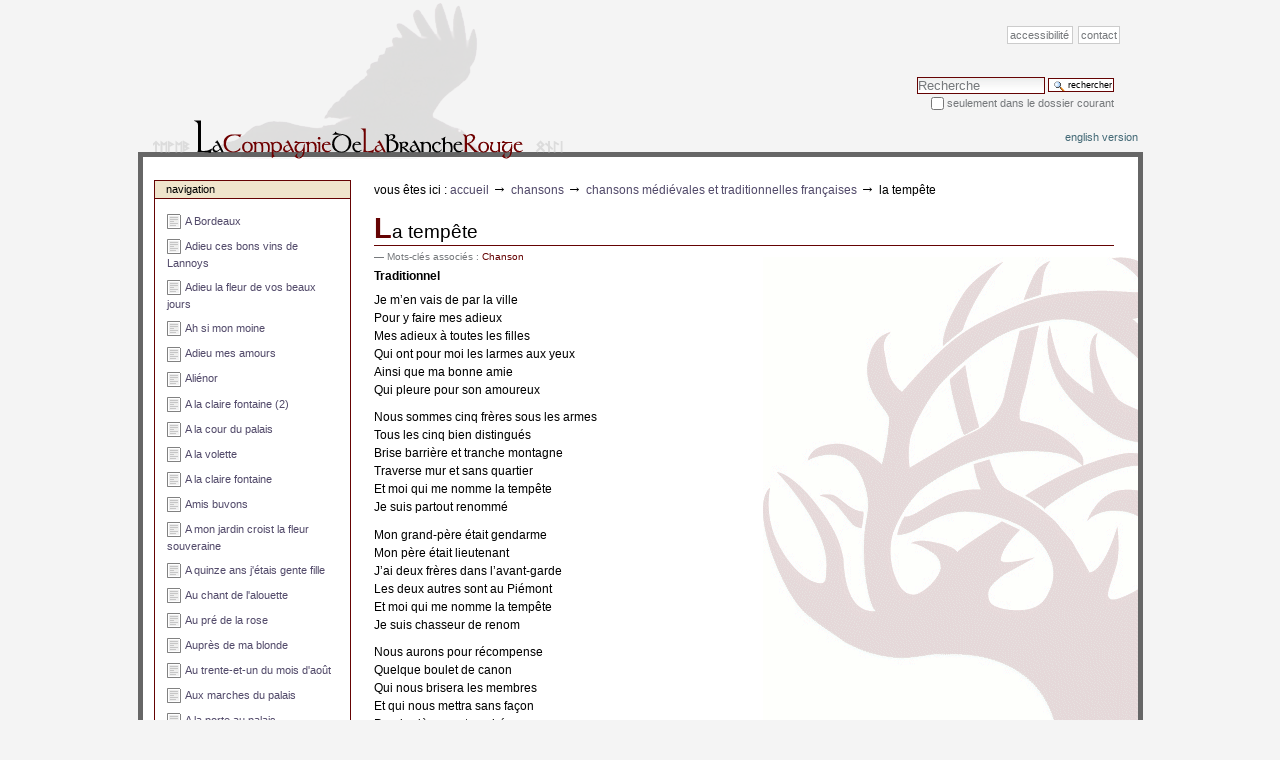

--- FILE ---
content_type: text/html;charset=utf-8
request_url: http://www.branche-rouge.org/chansons/chansons-medievales-et-traditionnelles-francaises/la-tempete
body_size: 19687
content:
<!DOCTYPE html PUBLIC "-//W3C//DTD XHTML 1.0 Transitional//EN" "http://www.w3.org/TR/xhtml1/DTD/xhtml1-transitional.dtd">



<html xmlns="http://www.w3.org/1999/xhtml" xml:lang="fr"
      lang="fr">

  
    
    
    
    
    

  

  <head>

    <meta http-equiv="Content-Type"
          content="text/html;charset=utf-8" />

    
      <base href="http://www.branche-rouge.org/chansons/chansons-medievales-et-traditionnelles-francaises/la-tempete" /><!--[if lt IE 7]></base><![endif]-->
    

    <meta name="generator" content="Plone - http://plone.org" />

    <link rel="kss-base-url" href="http://www.branche-rouge.org/chansons/chansons-medievales-et-traditionnelles-francaises/la-tempete" />

  
  
    
      <script type="text/javascript"
              src="http://www.branche-rouge.org/portal_javascripts/br_skin/jquery-cachekey0950.js">
      </script>
    
    
  

  
    
      <script type="text/javascript"
              src="http://www.branche-rouge.org/portal_javascripts/br_skin/resourcebase2-dom-fp-cachekey4263.js">
      </script>
    
    
  

  
    
      <script type="text/javascript"
              src="http://www.branche-rouge.org/portal_javascripts/br_skin/input-label-cachekey1309.js">
      </script>
    
    
  

  
    
      <script type="text/javascript"
              src="http://www.branche-rouge.org/portal_javascripts/br_skin/resourcejquery.cycle-cachekey6356.js">
      </script>
    
    
  

  
    
      <script type="text/javascript"
              src="http://www.branche-rouge.org/portal_javascripts/br_skin/resourcethickbox-cachekey2232.js">
      </script>
    
    
  

  
  
    
    
      <style type="text/css"><!-- @import url(http://www.branche-rouge.org/portal_css/br_skin/base-cachekey5131.css); --></style>
    
    
  

  
    
    
    
      <style type="text/css" media="screen"><!--  
/* - branche_rouge.css - */
@media screen {
/* http://www.branche-rouge.org/portal_css/branche_rouge.css?original=1 */
/* */
/* */
/* ***/
body  {
background-color: #f4f4f4;
}
body, .section-front-page, visual-portal-wrapper {
margin: 0;
padding: 0;
}
.pullquote {
background: transparent url(++resource++grey_50percent.png) 0 0 !important;
color: #650303;
}
.documentActions li {
border: 1px solid #650303;
}
#visual-portal-wrapper {
width: 995px;
margin: 152px auto 2em auto;
padding: 0;
background-color: white;
border: 5px solid #666;
}
#portal-columns {
background: white url(symbole_br.gif) right 100px no-repeat;
}
.documentContent {
background: transparent none repeat scroll 0%;
}
.documentContent p {
text-align: justify;
}
#content .link-category {
color: #650303 ! important;
text-decoration: none;
border-bottom: 0;
}
#content .link-category:hover {
color: #650303 ! important;
text-decoration: none;
border-bottom: 1px solid #ccc;
}
/* ***/
#portal-logo img {
display: none;
}
#portal-logo {
display: block;
position: absolute;
border: 0;
top: 0px;
margin: 0 auto;
height: 159px;
width: 420px;
z-index : 2;
background: transparent url(http://www.branche-rouge.org/logo.png) right -10px no-repeat;
}
/* ***/
#portal-siteactions {
top: 25px;
position: absolute;
width: 980px;
text-align: right;
}
#portal-skinswitcher a {
display: block;
float: left;
}
#portal-personaltools {
border: 0;
background-color: transparent;
text-align: right;
padding:0 !important;
position: relative;
margin: -2.5em 0 0 0 !important;
}
#portal-breadcrumbs {
margin: 0 0 1em 0;
padding : 0;
}
#portal-siteactions {
z-index: 5;
}
#portal-siteactions a {
border: 1px solid #ccc !important;
background-color: white !important;
}
#portal-breadcrumbs  {
border-bottom: 0;
}
#portal-globalnav {
background-color: transparent;
margin: 120px 0 0 0;
padding: 0em 2em 0em 2em;
white-space: nowrap;
list-style: none;
height: auto;
line-height: normal;
text-align: right;
}
/* ***/
h3,
.comment h3 {
border: 0;
}
h1:first-letter,
h2:first-letter,
h3:first-letter {
font-weight: bold;
font-size: 150%;
color: #650303;
}
h1 a:first-letter,
h1 a:hover:first-letter,
h2 a:first-letter,
h2 a:hover:first-letter,
h3 a:first-letter,
h3 a:hover:first-letter {
font-weight: bold !important;
font-size: 150% !important;
color: #650303 !important;
}
/* ***/
#portal-footer {
margin-top: 0em !important;
border-bottom: 0;
margin-bottom: 0;
}
/* ***/
#portal-column-one {
width: 17em;
}
#portal-column-one .visualPadding {
padding-left: 1em;
}
#portal-column-two {
width: 17em;
}
#portal-column-two .visualPadding {
padding-right: 1em;
}
.ploneCalendar {
background-color: white;
}
/* ***/
#inkstain-guestbook-entry fieldset {
background-color: white;
}
.image_gauche {
float: left;
margin: 1em;
}
body, .section-front-page, visual-portal-wrapper {
margin: 0;
padding: 0;
}
.discussion {
margin: 1.5em 0 0 0 !important;
}
.comment {
margin: 1em 0 0 0;
}
#portal-skinswitcher a {
display: block;
float: left;
}
#portal-breadcrumbs  {
border-bottom: 0;
}
#portal-searchbox {
margin-top: -80px;
}
.photoAlbumEntry {
background-color: transparent;
}
#portal-colophon {
display: none;
}
.visualIconPadding, .actionMenu .actionMenuContent .visualIconPadding {
padding-left: 22px;
}
#attendees,
.character {
background: transparent url(++resource++grey_50percent.png) 0 0;
border: 1px solid #aaa;
margin: 1em 0;
}
.character {
padding: 1em;
clear: both;
margin: 1em;
}
#personnage-portrait {
float: right;
}
#personnage-portrait img {
margin-bottom: 0.4em;
}
#personnage-footer {
clear: both;
}
#portal-top {
margin: 0;
padding: 0;
}
#portal-colophon {
display: none;
}
.link-external,
.visualIconPadding, .actionMenu .actionMenuContent .visualIconPadding {
padding-left: 22px;
}
.card-picture {
height: 100px;
}
.card-name {
margin: 0.3em 0.2em;
}
.card-name a {
display: block;
height: 3em;
color: #333;
font-size: 90%;
}
.card-name a:hover {
color: #650303 !important;
}
.clear-me {
clear: right;
}
#structured-document-index {
background-color: white;
}
#structured-document-index legend {
background-color: transparent;
}
.paragraph-image-right,
.paragraph-image-left {
text-align: center;
}
.slideshow span {
display: block;
margin-top: 0.5em !important;
text-align: center !important;
}
#donation {
text-align: center;
margin: 2em auto;
}
#donation form {
border: 0;
}
#donation form input {
border: 0;
}
/* */

}

  --></style>
    
  

  
  <link rel="kinetic-stylesheet" type="text/css"
        href="http://www.branche-rouge.org/portal_kss/br_skin/at-cachekey3120.kss" />


<title>La tempête &mdash; La Compagnie de la Branche Rouge</title>

    <meta content="Traditionnel" name="DC.description" />
    <meta content="Traditionnel" name="description" />
    <meta content="text/html" name="DC.format" />
    <meta content="Document" name="DC.type" />
    <meta content="Ragnhild" name="DC.creator" />
    <meta content="Chanson" name="keywords" />
    <meta content="2008-01-08 17:25:14"
          name="DC.date.created" />
    <meta content="Chanson" name="DC.subject" />
    <meta content="2008-06-20 11:50:58"
          name="DC.date.modified" />

    <!-- Internet Explorer CSS Fixes -->
    <!--[if IE]>
        <style type="text/css" media="all">@import url(http://www.branche-rouge.org/IEFixes.css);</style>
    <![endif]-->

    
    <link rel="author"
          href="http://www.branche-rouge.org/author/Ragnhild"
          title="Information sur l'auteur" />



    <link rel="shortcut icon" type="image/x-icon"
          href="http://www.branche-rouge.org/favicon.ico" />



    <link rel="home" href="http://www.branche-rouge.org"
          title="Page d'accueil" />

    <link rel="contents"
          href="http://www.branche-rouge.org/sitemap"
          title="Plan de site" />






    <link rel="search"
          href="http://www.branche-rouge.org/search_form"
          title="Search this site" />



    <!-- Disable IE6 image toolbar -->
    <meta http-equiv="imagetoolbar" content="no" />
    
    
    

    
    

    
    

    
    

  </head>

  <body class="section-chansons template-document_view"
        dir="ltr">
    <div id="visual-portal-wrapper">

      <div id="portal-top">
        <div id="portal-header">
<p class="hiddenStructure">
  <a accesskey="2"
     href="http://www.branche-rouge.org/chansons/chansons-medievales-et-traditionnelles-francaises/la-tempete#documentContent">Aller au contenu.</a> |

  <a accesskey="6"
     href="http://www.branche-rouge.org/chansons/chansons-medievales-et-traditionnelles-francaises/la-tempete#portlet-navigation-tree">Aller à la navigation</a>
</p>

<ul id="portal-siteactions">

    <li id="siteaction-accessibility"><a
    href="http://www.branche-rouge.org/accessibility-info"
    accesskey="0" title="Accessibilité">Accessibilité</a></li>
    <li id="siteaction-contact"><a
    href="http://www.branche-rouge.org/contact-info"
    accesskey="9" title="Contact">Contact</a></li>

</ul>

<div id="portal-searchbox">
    <form name="searchform"
          action="http://www.branche-rouge.org/search">

        <label for="searchGadget" class="hiddenStructure">Chercher par</label>

        <div class="LSBox">
        <input name="SearchableText" type="text" size="18"
               title="Recherche" accesskey="4"
               class="inputLabel" id="searchGadget" />

        <input class="searchButton" type="submit"
               value="Rechercher" />
    
        <div class="searchSection">
            <input id="searchbox_currentfolder_only"
                   class="noborder" type="checkbox"
                   name="path"
                   value="/branche-rouge/portal/chansons/chansons-medievales-et-traditionnelles-francaises" />
            <label for="searchbox_currentfolder_only"
                   style="cursor: pointer">Seulement dans le dossier courant</label>
        </div>

        <div class="LSResult" id="LSResult" style=""><div class="LSShadow" id="LSShadow"></div></div>
        </div>
    </form>

    <div id="portal-advanced-search" class="hiddenStructure">
        <a href="http://www.branche-rouge.org/search_form"
           accesskey="5">Recherche avancée…</a>
    </div>

</div>

<a id="portal-logo" accesskey="1"
   href="http://www.branche-rouge.org">
    <img src="http://www.branche-rouge.org/logo.jpg" alt="" title="" height="1" width="1" /></a>


</div>

<div id="portal-personaltools-wrapper">

<h5 class="hiddenStructure">Outils personnels</h5>

<ul id="portal-personaltools" class="visualInline">
   

    
        <li>
            <a href="http://www.branche-rouge.org/english_version">English version</a>
        </li>
    

</ul>
</div>


    


      </div>

      <div class="visualClear" id="clear-space-before-wrapper-table"><!-- --></div>

      <table id="portal-columns">
        <tbody>
          <tr>
            
            <td id="portal-column-one">
              <div class="visualPadding">
                
                  
<div id="portletwrapper-706c6f6e652e6c656674636f6c756d6e0a636f6e746578740a2f6272616e6368652d726f7567652f706f7274616c0a6e617669676174696f6e"
     class="portletWrapper kssattr-portlethash-706c6f6e652e6c656674636f6c756d6e0a636f6e746578740a2f6272616e6368652d726f7567652f706f7274616c0a6e617669676174696f6e">
<dl class="portlet portletNavigationTree">

    <dt class="portletHeader">
        <span class="portletTopLeft"></span>
        <a href="http://www.branche-rouge.org/chansons/chansons-medievales-et-traditionnelles-francaises/sitemap"
           class="tile">Navigation</a>
       
        <span class="portletTopRight"></span>
    </dt>

    <dd class="portletItem lastItem">
        <ul class="navTree navTreeLevel0">
            
            



<li class="navTreeItem visualNoMarker">

    

      <div>

        <a href="http://www.branche-rouge.org/chansons/chansons-medievales-et-traditionnelles-francaises/a-bordeaux"
           class="state-external" title="Traditionnel">
            <img width="16" height="16" src="http://www.branche-rouge.org/document_icon.gif" alt="Page" />
            <span>A Bordeaux</span>
        </a>
        
    </div>

    
    
</li>


<li class="navTreeItem visualNoMarker">

    

      <div>

        <a href="http://www.branche-rouge.org/chansons/chansons-medievales-et-traditionnelles-francaises/adieu-ces-bons-vins-de-lannoys"
           class="state-external"
           title="Chanson de Guillaume Dufay (1397-1474)">
            <img width="16" height="16" src="http://www.branche-rouge.org/document_icon.gif" alt="Page" />
            <span>Adieu ces bons vins de Lannoys</span>
        </a>
        
    </div>

    
    
</li>


<li class="navTreeItem visualNoMarker">

    

      <div>

        <a href="http://www.branche-rouge.org/chansons/chansons-medievales-et-traditionnelles-francaises/adieu-la-fleur-de-vos-beaux-jours"
           class="state-external"
           title="Traditionnel - Nivernais/Morvan (Glux)">
            <img width="16" height="16" src="http://www.branche-rouge.org/document_icon.gif" alt="Page" />
            <span>Adieu la fleur de vos beaux jours</span>
        </a>
        
    </div>

    
    
</li>


<li class="navTreeItem visualNoMarker">

    

      <div>

        <a href="http://www.branche-rouge.org/chansons/chansons-medievales-et-traditionnelles-francaises/ah-si-mon-moine"
           class="state-external"
           title="Traditionnel - Québec">
            <img width="16" height="16" src="http://www.branche-rouge.org/document_icon.gif" alt="Page" />
            <span>Ah si mon moine</span>
        </a>
        
    </div>

    
    
</li>


<li class="navTreeItem visualNoMarker">

    

      <div>

        <a href="http://www.branche-rouge.org/chansons/chansons-medievales-et-traditionnelles-francaises/adieu-mes-amours"
           class="state-external"
           title="Chanson de Josquin Desprez (1440-1521)">
            <img width="16" height="16" src="http://www.branche-rouge.org/document_icon.gif" alt="Page" />
            <span>Adieu mes amours</span>
        </a>
        
    </div>

    
    
</li>


<li class="navTreeItem visualNoMarker">

    

      <div>

        <a href="http://www.branche-rouge.org/chansons/chansons-medievales-et-traditionnelles-francaises/alienor"
           class="state-external" title="">
            <img width="16" height="16" src="http://www.branche-rouge.org/document_icon.gif" alt="Page" />
            <span>Aliénor</span>
        </a>
        
    </div>

    
    
</li>


<li class="navTreeItem visualNoMarker">

    

      <div>

        <a href="http://www.branche-rouge.org/chansons/chansons-medievales-et-traditionnelles-francaises/a-la-claire-fontaine-2"
           class="state-external" title="Traditionnel">
            <img width="16" height="16" src="http://www.branche-rouge.org/document_icon.gif" alt="Page" />
            <span>A la claire fontaine (2)</span>
        </a>
        
    </div>

    
    
</li>


<li class="navTreeItem visualNoMarker">

    

      <div>

        <a href="http://www.branche-rouge.org/chansons/chansons-medievales-et-traditionnelles-francaises/a-la-cour-du-palais"
           class="state-external"
           title="Traditionnel - Bretagne - Rond de Saint-Vincent">
            <img width="16" height="16" src="http://www.branche-rouge.org/document_icon.gif" alt="Page" />
            <span>A la cour du palais</span>
        </a>
        
    </div>

    
    
</li>


<li class="navTreeItem visualNoMarker">

    

      <div>

        <a href="http://www.branche-rouge.org/chansons/chansons-medievales-et-traditionnelles-francaises/a-la-volette"
           class="state-external" title="Traditionnel">
            <img width="16" height="16" src="http://www.branche-rouge.org/document_icon.gif" alt="Page" />
            <span>A la volette</span>
        </a>
        
    </div>

    
    
</li>


<li class="navTreeItem visualNoMarker">

    

      <div>

        <a href="http://www.branche-rouge.org/chansons/chansons-medievales-et-traditionnelles-francaises/a-la-claire-fontaine"
           class="state-external"
           title="Traditionnel - Canada">
            <img width="16" height="16" src="http://www.branche-rouge.org/document_icon.gif" alt="Page" />
            <span>A la claire fontaine</span>
        </a>
        
    </div>

    
    
</li>


<li class="navTreeItem visualNoMarker">

    

      <div>

        <a href="http://www.branche-rouge.org/chansons/chansons-medievales-et-traditionnelles-francaises/amis-buvons"
           class="state-external"
           title="Traditionnel - Bourgogne ou Berry">
            <img width="16" height="16" src="http://www.branche-rouge.org/document_icon.gif" alt="Page" />
            <span>Amis buvons</span>
        </a>
        
    </div>

    
    
</li>


<li class="navTreeItem visualNoMarker">

    

      <div>

        <a href="http://www.branche-rouge.org/chansons/chansons-medievales-et-traditionnelles-francaises/a-mon-jardin-croist-la-fleur-souveraine"
           class="state-external"
           title="Manuscrit de Bayeux - XVè siècle">
            <img width="16" height="16" src="http://www.branche-rouge.org/document_icon.gif" alt="Page" />
            <span>A mon jardin croist la fleur souveraine</span>
        </a>
        
    </div>

    
    
</li>


<li class="navTreeItem visualNoMarker">

    

      <div>

        <a href="http://www.branche-rouge.org/chansons/chansons-medievales-et-traditionnelles-francaises/a-quinze-ans-jetais-gente-fille"
           class="state-external"
           title="Traditionnel - Nivernais/Morvan">
            <img width="16" height="16" src="http://www.branche-rouge.org/document_icon.gif" alt="Page" />
            <span>A quinze ans j'étais gente fille</span>
        </a>
        
    </div>

    
    
</li>


<li class="navTreeItem visualNoMarker">

    

      <div>

        <a href="http://www.branche-rouge.org/chansons/chansons-medievales-et-traditionnelles-francaises/au-chant-de-lalouette"
           class="state-external"
           title="Traditionnel - Canada (Acadie)">
            <img width="16" height="16" src="http://www.branche-rouge.org/document_icon.gif" alt="Page" />
            <span>Au chant de l'alouette</span>
        </a>
        
    </div>

    
    
</li>


<li class="navTreeItem visualNoMarker">

    

      <div>

        <a href="http://www.branche-rouge.org/chansons/chansons-medievales-et-traditionnelles-francaises/au-pre-de-la-rose"
           class="state-external"
           title="Traditionnel - Gascogne (Albret) - Ronde de neuf">
            <img width="16" height="16" src="http://www.branche-rouge.org/document_icon.gif" alt="Page" />
            <span>Au pré de la rose</span>
        </a>
        
    </div>

    
    
</li>


<li class="navTreeItem visualNoMarker">

    

      <div>

        <a href="http://www.branche-rouge.org/chansons/chansons-medievales-et-traditionnelles-francaises/aupres-de-ma-blonde"
           class="state-external"
           title="Chanson de marche très ancienne, qui rythmait déjà les déplacements des soldats français durant la guerre de Trente ans (vers 1635)">
            <img width="16" height="16" src="http://www.branche-rouge.org/document_icon.gif" alt="Page" />
            <span>Auprès de ma blonde</span>
        </a>
        
    </div>

    
    
</li>


<li class="navTreeItem visualNoMarker">

    

      <div>

        <a href="http://www.branche-rouge.org/chansons/chansons-medievales-et-traditionnelles-francaises/au-trente-et-un-du-mois-daout"
           class="state-external"
           title="Traditionnel - Bretagne">
            <img width="16" height="16" src="http://www.branche-rouge.org/document_icon.gif" alt="Page" />
            <span>Au trente-et-un du mois d'août</span>
        </a>
        
    </div>

    
    
</li>


<li class="navTreeItem visualNoMarker">

    

      <div>

        <a href="http://www.branche-rouge.org/chansons/chansons-medievales-et-traditionnelles-francaises/aux-marches-du-palais"
           class="state-external" title="vers 1732">
            <img width="16" height="16" src="http://www.branche-rouge.org/document_icon.gif" alt="Page" />
            <span>Aux marches du palais</span>
        </a>
        
    </div>

    
    
</li>


<li class="navTreeItem visualNoMarker">

    

      <div>

        <a href="http://www.branche-rouge.org/chansons/chansons-medievales-et-traditionnelles-francaises/a-la-porte-au-palais"
           class="state-external" title="Traditionnel">
            <img width="16" height="16" src="http://www.branche-rouge.org/document_icon.gif" alt="Page" />
            <span>A la porte au palais</span>
        </a>
        
    </div>

    
    
</li>


<li class="navTreeItem visualNoMarker">

    

      <div>

        <a href="http://www.branche-rouge.org/chansons/chansons-medievales-et-traditionnelles-francaises/bassin-dirlande"
           class="state-external"
           title="Traditionnel - Québec">
            <img width="16" height="16" src="http://www.branche-rouge.org/document_icon.gif" alt="Page" />
            <span>Bassin d'Irlande</span>
        </a>
        
    </div>

    
    
</li>


<li class="navTreeItem visualNoMarker">

    

      <div>

        <a href="http://www.branche-rouge.org/chansons/chansons-medievales-et-traditionnelles-francaises/belle-qui-tiens-ma-vie"
           class="state-external"
           title="Chanson de Thoinot Arbeau - 1589">
            <img width="16" height="16" src="http://www.branche-rouge.org/document_icon.gif" alt="Page" />
            <span>Belle qui tiens ma vie</span>
        </a>
        
    </div>

    
    
</li>


<li class="navTreeItem visualNoMarker">

    

      <div>

        <a href="http://www.branche-rouge.org/chansons/chansons-medievales-et-traditionnelles-francaises/berceuse-cosaque"
           class="state-external"
           title="Version française de cette berceuse cosaque, originellement en russe">
            <img width="16" height="16" src="http://www.branche-rouge.org/document_icon.gif" alt="Page" />
            <span>Berceuse cosaque</span>
        </a>
        
    </div>

    
    
</li>


<li class="navTreeItem visualNoMarker">

    

      <div>

        <a href="http://www.branche-rouge.org/chansons/chansons-medievales-et-traditionnelles-francaises/bevons-ma-commere"
           class="state-external"
           title="Manuscrit de Bayeux - XVè siècle">
            <img width="16" height="16" src="http://www.branche-rouge.org/document_icon.gif" alt="Page" />
            <span>Bevons ma commère</span>
        </a>
        
    </div>

    
    
</li>


<li class="navTreeItem visualNoMarker">

    

      <div>

        <a href="http://www.branche-rouge.org/chansons/chansons-medievales-et-traditionnelles-francaises/bon-cidre-doux"
           class="state-external"
           title="Traditionnel - Haute-Normandie">
            <img width="16" height="16" src="http://www.branche-rouge.org/document_icon.gif" alt="Page" />
            <span>Bon cidre doux</span>
        </a>
        
    </div>

    
    
</li>


<li class="navTreeItem visualNoMarker">

    

      <div>

        <a href="http://www.branche-rouge.org/chansons/chansons-medievales-et-traditionnelles-francaises/bon-jour-bon-mois"
           class="state-external"
           title="Chanson de Guillaume Dufay - XVè siècle">
            <img width="16" height="16" src="http://www.branche-rouge.org/document_icon.gif" alt="Page" />
            <span>Bon jour, bon mois</span>
        </a>
        
    </div>

    
    
</li>


<li class="navTreeItem visualNoMarker">

    

      <div>

        <a href="http://www.branche-rouge.org/chansons/chansons-medievales-et-traditionnelles-francaises/bonsoir-le-maitre-de-la-maison"
           class="state-external" title="Traditionnel">
            <img width="16" height="16" src="http://www.branche-rouge.org/document_icon.gif" alt="Page" />
            <span>Bonsoir le maître de la maison</span>
        </a>
        
    </div>

    
    
</li>


<li class="navTreeItem visualNoMarker">

    

      <div>

        <a href="http://www.branche-rouge.org/chansons/chansons-medievales-et-traditionnelles-francaises/bon-vin-je-ne-te-puis-laisser"
           class="state-external"
           title="Chanson de Loyset Compère - XVè siècle">
            <img width="16" height="16" src="http://www.branche-rouge.org/document_icon.gif" alt="Page" />
            <span>Bon vin je ne te puis laisser</span>
        </a>
        
    </div>

    
    
</li>


<li class="navTreeItem visualNoMarker">

    

      <div>

        <a href="http://www.branche-rouge.org/chansons/chansons-medievales-et-traditionnelles-francaises/branle-de-la-mariee"
           class="state-external"
           title="Danse collectée près de Saint-Sauveur d'Aunis.">
            <img width="16" height="16" src="http://www.branche-rouge.org/document_icon.gif" alt="Page" />
            <span>Branle de la mariée</span>
        </a>
        
    </div>

    
    
</li>


<li class="navTreeItem visualNoMarker">

    

      <div>

        <a href="http://www.branche-rouge.org/chansons/chansons-medievales-et-traditionnelles-francaises/branle-lon-la-la-bouteille"
           class="state-external"
           title="Traditionnel - Québec">
            <img width="16" height="16" src="http://www.branche-rouge.org/document_icon.gif" alt="Page" />
            <span>Branle lon la la bouteille</span>
        </a>
        
    </div>

    
    
</li>


<li class="navTreeItem visualNoMarker">

    

      <div>

        <a href="http://www.branche-rouge.org/chansons/chansons-medievales-et-traditionnelles-francaises/brave-marin"
           class="state-external"
           title="Traditionnel - Saintonge - 1792">
            <img width="16" height="16" src="http://www.branche-rouge.org/document_icon.gif" alt="Page" />
            <span>Brave marin</span>
        </a>
        
    </div>

    
    
</li>


<li class="navTreeItem visualNoMarker">

    

      <div>

        <a href="http://www.branche-rouge.org/chansons/chansons-medievales-et-traditionnelles-francaises/caravane"
           class="state-external"
           title="Moderne - Les derniers trouvères">
            <img width="16" height="16" src="http://www.branche-rouge.org/document_icon.gif" alt="Page" />
            <span>Caravane</span>
        </a>
        
    </div>

    
    
</li>


<li class="navTreeItem visualNoMarker">

    

      <div>

        <a href="http://www.branche-rouge.org/chansons/chansons-medievales-et-traditionnelles-francaises/cassandre"
           class="state-external"
           title="Chanson de Thoinot Arbeau - 1589">
            <img width="16" height="16" src="http://www.branche-rouge.org/document_icon.gif" alt="Page" />
            <span>Cassandre</span>
        </a>
        
    </div>

    
    
</li>


<li class="navTreeItem visualNoMarker">

    

      <div>

        <a href="http://www.branche-rouge.org/chansons/chansons-medievales-et-traditionnelles-francaises/celle-que-jaime"
           class="state-external"
           title="Moderne - Yvon Guilcher">
            <img width="16" height="16" src="http://www.branche-rouge.org/document_icon.gif" alt="Page" />
            <span>Celle que j'aime</span>
        </a>
        
    </div>

    
    
</li>


<li class="navTreeItem visualNoMarker">

    

      <div>

        <a href="http://www.branche-rouge.org/chansons/chansons-medievales-et-traditionnelles-francaises/celle-qui-ma-demande"
           class="state-external"
           title="Manuscrit de Bayeux - XVè siècle">
            <img width="16" height="16" src="http://www.branche-rouge.org/document_icon.gif" alt="Page" />
            <span>Celle qui m'a demandé</span>
        </a>
        
    </div>

    
    
</li>


<li class="navTreeItem visualNoMarker">

    

      <div>

        <a href="http://www.branche-rouge.org/chansons/chansons-medievales-et-traditionnelles-francaises/ces-dieux-la"
           class="state-external"
           title="Moderne - Gabriel Yacoub">
            <img width="16" height="16" src="http://www.branche-rouge.org/document_icon.gif" alt="Page" />
            <span>Ces dieux-là</span>
        </a>
        
    </div>

    
    
</li>


<li class="navTreeItem visualNoMarker">

    

      <div>

        <a href="http://www.branche-rouge.org/chansons/chansons-medievales-et-traditionnelles-francaises/cest-a-ce-joly-moys-de-may"
           class="state-external"
           title="Manuscrit de Bayeux - XVè siècle">
            <img width="16" height="16" src="http://www.branche-rouge.org/document_icon.gif" alt="Page" />
            <span>C'est a ce joly moys de may</span>
        </a>
        
    </div>

    
    
</li>


<li class="navTreeItem visualNoMarker">

    

      <div>

        <a href="http://www.branche-rouge.org/chansons/chansons-medievales-et-traditionnelles-francaises/cest-derrier-chez-nous"
           class="state-external"
           title="Traditionnel - Franche-Comté - Chansons de tisseurs">
            <img width="16" height="16" src="http://www.branche-rouge.org/document_icon.gif" alt="Page" />
            <span>C'est derrièr' chez nous</span>
        </a>
        
    </div>

    
    
</li>


<li class="navTreeItem visualNoMarker">

    

      <div>

        <a href="http://www.branche-rouge.org/chansons/chansons-medievales-et-traditionnelles-francaises/cest-entre-nous-mes-jeunes-filles"
           class="state-external" title="Traditionnel">
            <img width="16" height="16" src="http://www.branche-rouge.org/document_icon.gif" alt="Page" />
            <span>C'est entre nous mes jeunes filles</span>
        </a>
        
    </div>

    
    
</li>


<li class="navTreeItem visualNoMarker">

    

      <div>

        <a href="http://www.branche-rouge.org/chansons/chansons-medievales-et-traditionnelles-francaises/cetait-anne-de-bretagne"
           class="state-external"
           title="Ile de France - XVIè siècle">
            <img width="16" height="16" src="http://www.branche-rouge.org/document_icon.gif" alt="Page" />
            <span>C'était Anne de Bretagne</span>
        </a>
        
    </div>

    
    
</li>


<li class="navTreeItem visualNoMarker">

    

      <div>

        <a href="http://www.branche-rouge.org/chansons/chansons-medievales-et-traditionnelles-francaises/cetait-dans-un-tout-petit-bois"
           class="state-external" title="Traditionnel">
            <img width="16" height="16" src="http://www.branche-rouge.org/document_icon.gif" alt="Page" />
            <span>C'était dans un tout petit bois</span>
        </a>
        
    </div>

    
    
</li>


<li class="navTreeItem visualNoMarker">

    

      <div>

        <a href="http://www.branche-rouge.org/chansons/chansons-medievales-et-traditionnelles-francaises/cetait-un-petit-matelot"
           class="state-external"
           title="Traditionnel - XVIIIè siècle">
            <img width="16" height="16" src="http://www.branche-rouge.org/document_icon.gif" alt="Page" />
            <span>C'était un petit matelot</span>
        </a>
        
    </div>

    
    
</li>


<li class="navTreeItem visualNoMarker">

    

      <div>

        <a href="http://www.branche-rouge.org/chansons/chansons-medievales-et-traditionnelles-francaises/chanj-tu"
           class="state-external"
           title="Traditionnel - Bretagne - Andro">
            <img width="16" height="16" src="http://www.branche-rouge.org/document_icon.gif" alt="Page" />
            <span>Chanj tu</span>
        </a>
        
    </div>

    
    
</li>


<li class="navTreeItem visualNoMarker">

    

      <div>

        <a href="http://www.branche-rouge.org/chansons/chansons-medievales-et-traditionnelles-francaises/chanson-de-la-biere"
           class="state-external"
           title="Traditionnel - Belgique">
            <img width="16" height="16" src="http://www.branche-rouge.org/document_icon.gif" alt="Page" />
            <span>Chanson de la bière</span>
        </a>
        
    </div>

    
    
</li>


<li class="navTreeItem visualNoMarker">

    

      <div>

        <a href="http://www.branche-rouge.org/chansons/chansons-medievales-et-traditionnelles-francaises/chanson-de-laveine"
           class="state-external" title="Traditionnel">
            <img width="16" height="16" src="http://www.branche-rouge.org/document_icon.gif" alt="Page" />
            <span>Chanson de l'aveine</span>
        </a>
        
    </div>

    
    
</li>


<li class="navTreeItem visualNoMarker">

    

      <div>

        <a href="http://www.branche-rouge.org/chansons/chansons-medievales-et-traditionnelles-francaises/chantons-pour-passer-le-temps"
           class="state-external"
           title="Traditionnel - Normandie - XVIIIè siècle">
            <img width="16" height="16" src="http://www.branche-rouge.org/document_icon.gif" alt="Page" />
            <span>Chantons pour passer le temps</span>
        </a>
        
    </div>

    
    
</li>


<li class="navTreeItem visualNoMarker">

    

      <div>

        <a href="http://www.branche-rouge.org/chansons/chansons-medievales-et-traditionnelles-francaises/chez-le-bon-dieu"
           class="state-external"
           title="Traditionnel - Bourrée auvergnate">
            <img width="16" height="16" src="http://www.branche-rouge.org/document_icon.gif" alt="Page" />
            <span>Chez le bon Dieu</span>
        </a>
        
    </div>

    
    
</li>


<li class="navTreeItem visualNoMarker">

    

      <div>

        <a href="http://www.branche-rouge.org/chansons/chansons-medievales-et-traditionnelles-francaises/colin-et-la-bergere"
           class="state-external"
           title="Traditionnel - Nivernais/Morvan">
            <img width="16" height="16" src="http://www.branche-rouge.org/document_icon.gif" alt="Page" />
            <span>Colin et la bergère</span>
        </a>
        
    </div>

    
    
</li>


<li class="navTreeItem visualNoMarker">

    

      <div>

        <a href="http://www.branche-rouge.org/chansons/chansons-medievales-et-traditionnelles-francaises/combien-jai-douce-souvenance"
           class="state-external"
           title="Traditionnel - Auvergne - Texte de Chateaubriand">
            <img width="16" height="16" src="http://www.branche-rouge.org/document_icon.gif" alt="Page" />
            <span>Combien j'ai douce souvenance</span>
        </a>
        
    </div>

    
    
</li>


<li class="navTreeItem visualNoMarker">

    

      <div>

        <a href="http://www.branche-rouge.org/chansons/chansons-medievales-et-traditionnelles-francaises/comment-vouloir"
           class="state-external"
           title="Cette chanson, bien vivante en 1885 (Pays Messin, Suisse romande, Engadine, Maurienne, etc) était déjà à la mode, dans les milieux artistes, en plein XVIè siècle. Elle a été traitée à quatre voix par Roland de Lassus.">
            <img width="16" height="16" src="http://www.branche-rouge.org/document_icon.gif" alt="Page" />
            <span>Comment vouloir...</span>
        </a>
        
    </div>

    
    
</li>


<li class="navTreeItem visualNoMarker">

    

      <div>

        <a href="http://www.branche-rouge.org/chansons/chansons-medievales-et-traditionnelles-francaises/compagnons-de-la-marjolaine"
           class="state-external"
           title="Traditionnel - XVIè siècle - Champagne, Ile de France, Lorraine, Normandie, Picardie, Poitou">
            <img width="16" height="16" src="http://www.branche-rouge.org/document_icon.gif" alt="Page" />
            <span>Compagnons de la Marjolaine</span>
        </a>
        
    </div>

    
    
</li>


<li class="navTreeItem visualNoMarker">

    

      <div>

        <a href="http://www.branche-rouge.org/chansons/chansons-medievales-et-traditionnelles-francaises/compagnons-qui-roulez-en-provence"
           class="state-external" title="Traditionnel">
            <img width="16" height="16" src="http://www.branche-rouge.org/document_icon.gif" alt="Page" />
            <span>Compagnons qui roulez en Provence</span>
        </a>
        
    </div>

    
    
</li>


<li class="navTreeItem visualNoMarker">

    

      <div>

        <a href="http://www.branche-rouge.org/chansons/chansons-medievales-et-traditionnelles-francaises/complainte-de-guillaume-dorange"
           class="state-external" title="Traditionnel">
            <img width="16" height="16" src="http://www.branche-rouge.org/document_icon.gif" alt="Page" />
            <span>Complainte de Guillaume d'Orange</span>
        </a>
        
    </div>

    
    
</li>


<li class="navTreeItem visualNoMarker">

    

      <div>

        <a href="http://www.branche-rouge.org/chansons/chansons-medievales-et-traditionnelles-francaises/cest-le-mai"
           class="state-external" title="Traditionnel">
            <img width="16" height="16" src="http://www.branche-rouge.org/document_icon.gif" alt="Page" />
            <span>C'est le mai</span>
        </a>
        
    </div>

    
    
</li>


<li class="navTreeItem visualNoMarker">

    

      <div>

        <a href="http://www.branche-rouge.org/chansons/chansons-medievales-et-traditionnelles-francaises/comprenez-vous"
           class="state-external"
           title="Chanson du XVIIIè siècle">
            <img width="16" height="16" src="http://www.branche-rouge.org/document_icon.gif" alt="Page" />
            <span>Comprenez-vous ?</span>
        </a>
        
    </div>

    
    
</li>


<li class="navTreeItem visualNoMarker">

    

      <div>

        <a href="http://www.branche-rouge.org/chansons/chansons-medievales-et-traditionnelles-francaises/cortege-de-noces"
           class="state-external"
           title="Traditionnel - Est de la France">
            <img width="16" height="16" src="http://www.branche-rouge.org/document_icon.gif" alt="Page" />
            <span>Cortège de noces</span>
        </a>
        
    </div>

    
    
</li>


<li class="navTreeItem visualNoMarker">

    

      <div>

        <a href="http://www.branche-rouge.org/chansons/chansons-medievales-et-traditionnelles-francaises/couche-tard-leve-matin"
           class="state-external" title="Traditionnel">
            <img width="16" height="16" src="http://www.branche-rouge.org/document_icon.gif" alt="Page" />
            <span>Couché tard, levé matin</span>
        </a>
        
    </div>

    
    
</li>


<li class="navTreeItem visualNoMarker">

    

      <div>

        <a href="http://www.branche-rouge.org/chansons/chansons-medievales-et-traditionnelles-francaises/cric-crac"
           class="state-external" title="Traditionnel">
            <img width="16" height="16" src="http://www.branche-rouge.org/document_icon.gif" alt="Page" />
            <span>Cric crac</span>
        </a>
        
    </div>

    
    
</li>


<li class="navTreeItem visualNoMarker">

    

      <div>

        <a href="http://www.branche-rouge.org/chansons/chansons-medievales-et-traditionnelles-francaises/dame-lombarde"
           class="state-external"
           title="Traditionnel - Cantal (origine piémontaise)">
            <img width="16" height="16" src="http://www.branche-rouge.org/document_icon.gif" alt="Page" />
            <span>Dame Lombarde</span>
        </a>
        
    </div>

    
    
</li>


<li class="navTreeItem visualNoMarker">

    

      <div>

        <a href="http://www.branche-rouge.org/chansons/chansons-medievales-et-traditionnelles-francaises/dans-la-plaine"
           class="state-external"
           title="Ukraine - Kazatchok (danse cosaque)">
            <img width="16" height="16" src="http://www.branche-rouge.org/document_icon.gif" alt="Page" />
            <span>Dans la plaine</span>
        </a>
        
    </div>

    
    
</li>


<li class="navTreeItem visualNoMarker">

    

      <div>

        <a href="http://www.branche-rouge.org/chansons/chansons-medievales-et-traditionnelles-francaises/dans-les-jardins-de-mon-pere"
           class="state-external" title="Chanson de 1704">
            <img width="16" height="16" src="http://www.branche-rouge.org/document_icon.gif" alt="Page" />
            <span>Dans les jardins de mon père</span>
        </a>
        
    </div>

    
    
</li>


<li class="navTreeItem visualNoMarker">

    

      <div>

        <a href="http://www.branche-rouge.org/chansons/chansons-medievales-et-traditionnelles-francaises/deja-mal-mariee"
           class="state-external"
           title="Traditionnel - Bretagne">
            <img width="16" height="16" src="http://www.branche-rouge.org/document_icon.gif" alt="Page" />
            <span>Déjà mal mariée</span>
        </a>
        
    </div>

    
    
</li>


<li class="navTreeItem visualNoMarker">

    

      <div>

        <a href="http://www.branche-rouge.org/chansons/chansons-medievales-et-traditionnelles-francaises/derriere-chez-moi-ya-un-etang"
           class="state-external"
           title="Traditionnel - Bretagne - Andro">
            <img width="16" height="16" src="http://www.branche-rouge.org/document_icon.gif" alt="Page" />
            <span>Derrière chez moi y'a un étang</span>
        </a>
        
    </div>

    
    
</li>


<li class="navTreeItem visualNoMarker">

    

      <div>

        <a href="http://www.branche-rouge.org/chansons/chansons-medievales-et-traditionnelles-francaises/derriere-chez-nous"
           class="state-external"
           title="Bourrée bourbonnaise">
            <img width="16" height="16" src="http://www.branche-rouge.org/document_icon.gif" alt="Page" />
            <span>Derrière chez nous</span>
        </a>
        
    </div>

    
    
</li>


<li class="navTreeItem visualNoMarker">

    

      <div>

        <a href="http://www.branche-rouge.org/chansons/chansons-medievales-et-traditionnelles-francaises/derriere-de-chez-mon-pere"
           class="state-external"
           title="Traditionnel - Bretagne - Tricot (an dro / hanter dro)">
            <img width="16" height="16" src="http://www.branche-rouge.org/document_icon.gif" alt="Page" />
            <span>Derrière de chez mon père</span>
        </a>
        
    </div>

    
    
</li>


<li class="navTreeItem visualNoMarker">

    

      <div>

        <a href="http://www.branche-rouge.org/chansons/chansons-medievales-et-traditionnelles-francaises/des-lmatin-on-prend-la-hotte"
           class="state-external"
           title="Chanson de vigneron - Bourgogne (Auxerrois)">
            <img width="16" height="16" src="http://www.branche-rouge.org/document_icon.gif" alt="Page" />
            <span>Dès l'matin on prend la hotte</span>
        </a>
        
    </div>

    
    
</li>


<li class="navTreeItem visualNoMarker">

    

      <div>

        <a href="http://www.branche-rouge.org/chansons/chansons-medievales-et-traditionnelles-francaises/dessous-le-rosier-blanc"
           class="state-external" title="Traditionnel">
            <img width="16" height="16" src="http://www.branche-rouge.org/document_icon.gif" alt="Page" />
            <span>Dessous le rosier blanc</span>
        </a>
        
    </div>

    
    
</li>


<li class="navTreeItem visualNoMarker">

    

      <div>

        <a href="http://www.branche-rouge.org/chansons/chansons-medievales-et-traditionnelles-francaises/dieu-gard-celle-de-deshonneur"
           class="state-external"
           title="Manuscrit de Bayeux - XVè siècle">
            <img width="16" height="16" src="http://www.branche-rouge.org/document_icon.gif" alt="Page" />
            <span>Dieu gard celle de deshonneur</span>
        </a>
        
    </div>

    
    
</li>


<li class="navTreeItem visualNoMarker">

    

      <div>

        <a href="http://www.branche-rouge.org/chansons/chansons-medievales-et-traditionnelles-francaises/dieu-mercy-jay-bien-laboure"
           class="state-external"
           title="Manuscrit de Bayeux - XVè siècle">
            <img width="16" height="16" src="http://www.branche-rouge.org/document_icon.gif" alt="Page" />
            <span>Dieu mercy, j'ay bien labouré</span>
        </a>
        
    </div>

    
    
</li>


<li class="navTreeItem visualNoMarker">

    

      <div>

        <a href="http://www.branche-rouge.org/chansons/chansons-medievales-et-traditionnelles-francaises/dis-donc-mon-gros-pierre"
           class="state-external"
           title="Traditionnel - Angoumois (Bal de vaux)">
            <img width="16" height="16" src="http://www.branche-rouge.org/document_icon.gif" alt="Page" />
            <span>Dis-donc mon gros Pierre</span>
        </a>
        
    </div>

    
    
</li>


<li class="navTreeItem visualNoMarker">

    

      <div>

        <a href="http://www.branche-rouge.org/chansons/chansons-medievales-et-traditionnelles-francaises/dors-mon-petit-dors-vite"
           class="state-external"
           title="Traditionnel - Basse-Bretagne (Cornouaille) - Berceuse">
            <img width="16" height="16" src="http://www.branche-rouge.org/document_icon.gif" alt="Page" />
            <span>Dors mon petit, dors vite</span>
        </a>
        
    </div>

    
    
</li>


<li class="navTreeItem visualNoMarker">

    

      <div>

        <a href="http://www.branche-rouge.org/chansons/chansons-medievales-et-traditionnelles-francaises/dors-tu"
           class="state-external" title="Traditionnel">
            <img width="16" height="16" src="http://www.branche-rouge.org/document_icon.gif" alt="Page" />
            <span>Dors-tu ?</span>
        </a>
        
    </div>

    
    
</li>


<li class="navTreeItem visualNoMarker">

    

      <div>

        <a href="http://www.branche-rouge.org/chansons/chansons-medievales-et-traditionnelles-francaises/dou-venez-vous-perrine"
           class="state-external"
           title="Traditionnel - Basse-Bretagne">
            <img width="16" height="16" src="http://www.branche-rouge.org/document_icon.gif" alt="Page" />
            <span>D'où venez-vous Perrine ?</span>
        </a>
        
    </div>

    
    
</li>


<li class="navTreeItem visualNoMarker">

    

      <div>

        <a href="http://www.branche-rouge.org/chansons/chansons-medievales-et-traditionnelles-francaises/encore-un-verre-a-vider"
           class="state-external"
           title="Traditionnel - An dro">
            <img width="16" height="16" src="http://www.branche-rouge.org/document_icon.gif" alt="Page" />
            <span>Encore un verre à vider</span>
        </a>
        
    </div>

    
    
</li>


<li class="navTreeItem visualNoMarker">

    

      <div>

        <a href="http://www.branche-rouge.org/chansons/chansons-medievales-et-traditionnelles-francaises/en-despit-des-faulx-envieux"
           class="state-external"
           title="Manuscrit de Bayeux - XVè siècle">
            <img width="16" height="16" src="http://www.branche-rouge.org/document_icon.gif" alt="Page" />
            <span>En despit des faulx envieux</span>
        </a>
        
    </div>

    
    
</li>


<li class="navTreeItem visualNoMarker">

    

      <div>

        <a href="http://www.branche-rouge.org/chansons/chansons-medievales-et-traditionnelles-francaises/en-despit-des-faulx-medisans"
           class="state-external"
           title="Manuscrit de Bayeux - XVè siècle">
            <img width="16" height="16" src="http://www.branche-rouge.org/document_icon.gif" alt="Page" />
            <span>En despit des faulx medisans</span>
        </a>
        
    </div>

    
    
</li>


<li class="navTreeItem visualNoMarker">

    

      <div>

        <a href="http://www.branche-rouge.org/chansons/chansons-medievales-et-traditionnelles-francaises/en-passant-la-riviere"
           class="state-external" title="Traditionnel">
            <img width="16" height="16" src="http://www.branche-rouge.org/document_icon.gif" alt="Page" />
            <span>En passant la rivière</span>
        </a>
        
    </div>

    
    
</li>


<li class="navTreeItem visualNoMarker">

    

      <div>

        <a href="http://www.branche-rouge.org/chansons/chansons-medievales-et-traditionnelles-francaises/en-passant-par-la-lorraine"
           class="state-external" title="Chanson de 1885">
            <img width="16" height="16" src="http://www.branche-rouge.org/document_icon.gif" alt="Page" />
            <span>En passant par la Lorraine</span>
        </a>
        
    </div>

    
    
</li>


<li class="navTreeItem visualNoMarker">

    

      <div>

        <a href="http://www.branche-rouge.org/chansons/chansons-medievales-et-traditionnelles-francaises/en-passant-par-la-lorraine-2"
           class="state-external" title="Traditionnel">
            <img width="16" height="16" src="http://www.branche-rouge.org/document_icon.gif" alt="Page" />
            <span>En passant par la Lorraine (2)</span>
        </a>
        
    </div>

    
    
</li>


<li class="navTreeItem visualNoMarker">

    

      <div>

        <a href="http://www.branche-rouge.org/chansons/chansons-medievales-et-traditionnelles-francaises/en-passant-pres-des-epinettes"
           class="state-external"
           title="Traditionnel - Québec">
            <img width="16" height="16" src="http://www.branche-rouge.org/document_icon.gif" alt="Page" />
            <span>En passant près des épinettes</span>
        </a>
        
    </div>

    
    
</li>


<li class="navTreeItem visualNoMarker">

    

      <div>

        <a href="http://www.branche-rouge.org/chansons/chansons-medievales-et-traditionnelles-francaises/et-dis-moi-donc-bergere"
           class="state-external" title="Traditionnel">
            <img width="16" height="16" src="http://www.branche-rouge.org/document_icon.gif" alt="Page" />
            <span>Et dis-moi donc bergère</span>
        </a>
        
    </div>

    
    
</li>


<li class="navTreeItem visualNoMarker">

    

      <div>

        <a href="http://www.branche-rouge.org/chansons/chansons-medievales-et-traditionnelles-francaises/fanfan-la-tulipe"
           class="state-external"
           title="Chanson d'Emile Debraux - 1819 (air du XVIIIè siècle)">
            <img width="16" height="16" src="http://www.branche-rouge.org/document_icon.gif" alt="Page" />
            <span>Fanfan la tulipe</span>
        </a>
        
    </div>

    
    
</li>


<li class="navTreeItem visualNoMarker">

    

      <div>

        <a href="http://www.branche-rouge.org/chansons/chansons-medievales-et-traditionnelles-francaises/file-la-laine"
           class="state-external"
           title="Chanson de Robert Marcy - 1949">
            <img width="16" height="16" src="http://www.branche-rouge.org/document_icon.gif" alt="Page" />
            <span>File la laine</span>
        </a>
        
    </div>

    
    
</li>


<li class="navTreeItem visualNoMarker">

    

      <div>

        <a href="http://www.branche-rouge.org/chansons/chansons-medievales-et-traditionnelles-francaises/fillettes-de-champagne"
           class="state-external"
           title="Traditionnel - Champagne - Ronde">
            <img width="16" height="16" src="http://www.branche-rouge.org/document_icon.gif" alt="Page" />
            <span>Fillettes de Champagne</span>
        </a>
        
    </div>

    
    
</li>


<li class="navTreeItem visualNoMarker">

    

      <div>

        <a href="http://www.branche-rouge.org/chansons/chansons-medievales-et-traditionnelles-francaises/flamande-allemande"
           class="state-external"
           title="Traditionnel - Chanson normande de la région de Fécamp">
            <img width="16" height="16" src="http://www.branche-rouge.org/document_icon.gif" alt="Page" />
            <span>Flamande allemande</span>
        </a>
        
    </div>

    
    
</li>


<li class="navTreeItem visualNoMarker">

    

      <div>

        <a href="http://www.branche-rouge.org/chansons/chansons-medievales-et-traditionnelles-francaises/fleur-de-gaicte"
           class="state-external"
           title="Manuscrit de Bayeux - XVè siècle">
            <img width="16" height="16" src="http://www.branche-rouge.org/document_icon.gif" alt="Page" />
            <span>Fleur de gaicté</span>
        </a>
        
    </div>

    
    
</li>


<li class="navTreeItem visualNoMarker">

    

      <div>

        <a href="http://www.branche-rouge.org/chansons/chansons-medievales-et-traditionnelles-francaises/froids-aquilons"
           class="state-external"
           title="Chanson de Jean-Baptiste Moreau (1656-1733)">
            <img width="16" height="16" src="http://www.branche-rouge.org/document_icon.gif" alt="Page" />
            <span>Froids aquilons</span>
        </a>
        
    </div>

    
    
</li>


<li class="navTreeItem visualNoMarker">

    

      <div>

        <a href="http://www.branche-rouge.org/chansons/chansons-medievales-et-traditionnelles-francaises/garde-ton-bon-temps"
           class="state-external"
           title="Basse-Auvergne - Bourrée d'Auvergne ou Montagnarde">
            <img width="16" height="16" src="http://www.branche-rouge.org/document_icon.gif" alt="Page" />
            <span>Garde ton bon temps</span>
        </a>
        
    </div>

    
    
</li>


<li class="navTreeItem visualNoMarker">

    

      <div>

        <a href="http://www.branche-rouge.org/chansons/chansons-medievales-et-traditionnelles-francaises/gente-de-corps"
           class="state-external"
           title="Manuscrit de Bayeux - XVè siècle">
            <img width="16" height="16" src="http://www.branche-rouge.org/document_icon.gif" alt="Page" />
            <span>Gente de corps</span>
        </a>
        
    </div>

    
    
</li>


<li class="navTreeItem visualNoMarker">

    

      <div>

        <a href="http://www.branche-rouge.org/chansons/chansons-medievales-et-traditionnelles-francaises/gentil-coquelicot"
           class="state-external" title="Traditionnel">
            <img width="16" height="16" src="http://www.branche-rouge.org/document_icon.gif" alt="Page" />
            <span>Gentil coquelicot</span>
        </a>
        
    </div>

    
    
</li>


<li class="navTreeItem visualNoMarker">

    

      <div>

        <a href="http://www.branche-rouge.org/chansons/chansons-medievales-et-traditionnelles-francaises/guerre-guerre"
           class="state-external"
           title="Traditionnel - Bretagne">
            <img width="16" height="16" src="http://www.branche-rouge.org/document_icon.gif" alt="Page" />
            <span>Guerre, guerre</span>
        </a>
        
    </div>

    
    
</li>


<li class="navTreeItem visualNoMarker">

    

      <div>

        <a href="http://www.branche-rouge.org/chansons/chansons-medievales-et-traditionnelles-francaises/guignolot-de-saint-lazare"
           class="state-external"
           title="Traditionnel - Est de la France (Santeney) - Complainte">
            <img width="16" height="16" src="http://www.branche-rouge.org/document_icon.gif" alt="Page" />
            <span>Guignolot de Saint-Lazare</span>
        </a>
        
    </div>

    
    
</li>


<li class="navTreeItem visualNoMarker">

    

      <div>

        <a href="http://www.branche-rouge.org/chansons/chansons-medievales-et-traditionnelles-francaises/helas-dame"
           class="state-external" title="Chant Renaissance">
            <img width="16" height="16" src="http://www.branche-rouge.org/document_icon.gif" alt="Page" />
            <span>Hélas dame</span>
        </a>
        
    </div>

    
    
</li>


<li class="navTreeItem visualNoMarker">

    

      <div>

        <a href="http://www.branche-rouge.org/chansons/chansons-medievales-et-traditionnelles-francaises/helas-madame"
           class="state-external"
           title="Manuscrit de Bayeux - XVè siècle">
            <img width="16" height="16" src="http://www.branche-rouge.org/document_icon.gif" alt="Page" />
            <span>Hélas madame</span>
        </a>
        
    </div>

    
    
</li>


<li class="navTreeItem visualNoMarker">

    

      <div>

        <a href="http://www.branche-rouge.org/chansons/chansons-medievales-et-traditionnelles-francaises/helas-mon-cueur-nest-pas-a-moy"
           class="state-external"
           title="Manuscrit de Bayeux - XVè siècle">
            <img width="16" height="16" src="http://www.branche-rouge.org/document_icon.gif" alt="Page" />
            <span>Hélas mon cueur n'est pas à moy</span>
        </a>
        
    </div>

    
    
</li>


<li class="navTreeItem visualNoMarker">

    

      <div>

        <a href="http://www.branche-rouge.org/chansons/chansons-medievales-et-traditionnelles-francaises/helas-pourquoi"
           class="state-external"
           title="Traditionnel - Lorraine (Ardennes)">
            <img width="16" height="16" src="http://www.branche-rouge.org/document_icon.gif" alt="Page" />
            <span>Hélas pourquoi</span>
        </a>
        
    </div>

    
    
</li>


<li class="navTreeItem visualNoMarker">

    

      <div>

        <a href="http://www.branche-rouge.org/chansons/chansons-medievales-et-traditionnelles-francaises/hellas-il-est-pic-de-ma-vie"
           class="state-external"
           title="Manuscrit de Bayeux - XVè siècle">
            <img width="16" height="16" src="http://www.branche-rouge.org/document_icon.gif" alt="Page" />
            <span>Hellas, il est pic de ma vie</span>
        </a>
        
    </div>

    
    
</li>


<li class="navTreeItem visualNoMarker">

    

      <div>

        <a href="http://www.branche-rouge.org/chansons/chansons-medievales-et-traditionnelles-francaises/histoire-du-jeune-soldat"
           class="state-external" title="Traditionnel">
            <img width="16" height="16" src="http://www.branche-rouge.org/document_icon.gif" alt="Page" />
            <span>Histoire du jeune soldat</span>
        </a>
        
    </div>

    
    
</li>


<li class="navTreeItem visualNoMarker">

    

      <div>

        <a href="http://www.branche-rouge.org/chansons/chansons-medievales-et-traditionnelles-francaises/hourra-les-filles"
           class="state-external"
           title="Traditionnel - Mer du Nord et Manche">
            <img width="16" height="16" src="http://www.branche-rouge.org/document_icon.gif" alt="Page" />
            <span>Hourra les filles</span>
        </a>
        
    </div>

    
    
</li>


<li class="navTreeItem visualNoMarker">

    

      <div>

        <a href="http://www.branche-rouge.org/chansons/chansons-medievales-et-traditionnelles-francaises/il-est-venu-le-petit-oyseillon"
           class="state-external"
           title="Manuscrit de Bayeux - XVè siècle">
            <img width="16" height="16" src="http://www.branche-rouge.org/document_icon.gif" alt="Page" />
            <span>Il est venu le petit oyseillon</span>
        </a>
        
    </div>

    
    
</li>


<li class="navTreeItem visualNoMarker">

    

      <div>

        <a href="http://www.branche-rouge.org/chansons/chansons-medievales-et-traditionnelles-francaises/il-etait-un-petit-navire"
           class="state-external" title="Traditionnel">
            <img width="16" height="16" src="http://www.branche-rouge.org/document_icon.gif" alt="Page" />
            <span>Il était un petit navire</span>
        </a>
        
    </div>

    
    
</li>


<li class="navTreeItem visualNoMarker">

    

      <div>

        <a href="http://www.branche-rouge.org/chansons/chansons-medievales-et-traditionnelles-francaises/ils-sont-partis"
           class="state-external"
           title="Moderne - Aux couleurs du Moyen Age">
            <img width="16" height="16" src="http://www.branche-rouge.org/document_icon.gif" alt="Page" />
            <span>Ils sont partis</span>
        </a>
        
    </div>

    
    
</li>


<li class="navTreeItem visualNoMarker">

    

      <div>

        <a href="http://www.branche-rouge.org/chansons/chansons-medievales-et-traditionnelles-francaises/jai-dix-sous-dans-ma-poche"
           class="state-external" title="Traditionnel">
            <img width="16" height="16" src="http://www.branche-rouge.org/document_icon.gif" alt="Page" />
            <span>J'ai dix sous dans ma poche</span>
        </a>
        
    </div>

    
    
</li>


<li class="navTreeItem visualNoMarker">

    

      <div>

        <a href="http://www.branche-rouge.org/chansons/chansons-medievales-et-traditionnelles-francaises/jaime-bien-la-bouteille"
           class="state-external" title="Traditionnel">
            <img width="16" height="16" src="http://www.branche-rouge.org/document_icon.gif" alt="Page" />
            <span>J'aime bien la bouteille</span>
        </a>
        
    </div>

    
    
</li>


<li class="navTreeItem visualNoMarker">

    

      <div>

        <a href="http://www.branche-rouge.org/chansons/chansons-medievales-et-traditionnelles-francaises/jaime-le-vin"
           class="state-external" title="Traditionnel">
            <img width="16" height="16" src="http://www.branche-rouge.org/document_icon.gif" alt="Page" />
            <span>J'aime le vin</span>
        </a>
        
    </div>

    
    
</li>


<li class="navTreeItem visualNoMarker">

    

      <div>

        <a href="http://www.branche-rouge.org/chansons/chansons-medievales-et-traditionnelles-francaises/jaimons-les-filles"
           class="state-external" title="Chant Renaissance">
            <img width="16" height="16" src="http://www.branche-rouge.org/document_icon.gif" alt="Page" />
            <span>J'aimons les filles</span>
        </a>
        
    </div>

    
    
</li>


<li class="navTreeItem visualNoMarker">

    

      <div>

        <a href="http://www.branche-rouge.org/chansons/chansons-medievales-et-traditionnelles-francaises/jai-une-mechante-mere"
           class="state-external" title="Traditionnel">
            <img width="16" height="16" src="http://www.branche-rouge.org/document_icon.gif" alt="Page" />
            <span>J'ai une méchante mère</span>
        </a>
        
    </div>

    
    
</li>


<li class="navTreeItem visualNoMarker">

    

      <div>

        <a href="http://www.branche-rouge.org/chansons/chansons-medievales-et-traditionnelles-francaises/jai-vu-le-loup-le-renard-le-lievre"
           class="state-external"
           title="Traditionnel - Bretagne">
            <img width="16" height="16" src="http://www.branche-rouge.org/document_icon.gif" alt="Page" />
            <span>J'ai vu le loup, le renard, le lièvre</span>
        </a>
        
    </div>

    
    
</li>


<li class="navTreeItem visualNoMarker">

    

      <div>

        <a href="http://www.branche-rouge.org/chansons/chansons-medievales-et-traditionnelles-francaises/jaurai-le-vin"
           class="state-external" title="Traditionnel">
            <img width="16" height="16" src="http://www.branche-rouge.org/document_icon.gif" alt="Page" />
            <span>J'aurai le vin</span>
        </a>
        
    </div>

    
    
</li>


<li class="navTreeItem visualNoMarker">

    

      <div>

        <a href="http://www.branche-rouge.org/chansons/chansons-medievales-et-traditionnelles-francaises/javions-recu-commandement"
           class="state-external" title="Traditionnel">
            <img width="16" height="16" src="http://www.branche-rouge.org/document_icon.gif" alt="Page" />
            <span>J'avions reçu commandement</span>
        </a>
        
    </div>

    
    
</li>


<li class="navTreeItem visualNoMarker">

    

      <div>

        <a href="http://www.branche-rouge.org/chansons/chansons-medievales-et-traditionnelles-francaises/jay-veu-la-beaulte-mamye"
           class="state-external"
           title="Manuscrit de Bayeux - XVè siècle">
            <img width="16" height="16" src="http://www.branche-rouge.org/document_icon.gif" alt="Page" />
            <span>J'ay veu la beaulté, m'amye</span>
        </a>
        
    </div>

    
    
</li>


<li class="navTreeItem visualNoMarker">

    

      <div>

        <a href="http://www.branche-rouge.org/chansons/chansons-medievales-et-traditionnelles-francaises/jean-de-nivelle"
           class="state-external"
           title="Traditionnel - Ile de France / Normandie">
            <img width="16" height="16" src="http://www.branche-rouge.org/document_icon.gif" alt="Page" />
            <span>Jean de Nivelle</span>
        </a>
        
    </div>

    
    
</li>


<li class="navTreeItem visualNoMarker">

    

      <div>

        <a href="http://www.branche-rouge.org/chansons/chansons-medievales-et-traditionnelles-francaises/jeanneton-prend-sa-faucille"
           class="state-external"
           title="Traditionnel - Drôme">
            <img width="16" height="16" src="http://www.branche-rouge.org/document_icon.gif" alt="Page" />
            <span>Jeanneton prend sa faucille</span>
        </a>
        
    </div>

    
    
</li>


<li class="navTreeItem visualNoMarker">

    

      <div>

        <a href="http://www.branche-rouge.org/chansons/chansons-medievales-et-traditionnelles-francaises/jean-renaud"
           class="state-external"
           title="Traditionnel - Haute-Bretagne - Laridé / Rond de Saint-Vincent">
            <img width="16" height="16" src="http://www.branche-rouge.org/document_icon.gif" alt="Page" />
            <span>Jean Renaud</span>
        </a>
        
    </div>

    
    
</li>


<li class="navTreeItem visualNoMarker">

    

      <div>

        <a href="http://www.branche-rouge.org/chansons/chansons-medievales-et-traditionnelles-francaises/je-cause-et-je-cause"
           class="state-external" title="Traditionnel">
            <img width="16" height="16" src="http://www.branche-rouge.org/document_icon.gif" alt="Page" />
            <span>Je cause et je cause</span>
        </a>
        
    </div>

    
    
</li>


<li class="navTreeItem visualNoMarker">

    

      <div>

        <a href="http://www.branche-rouge.org/chansons/chansons-medievales-et-traditionnelles-francaises/je-nai-plus-que-dix-ans-a-rouler-ma-jeunesse"
           class="state-external"
           title="Traditionnel - Rond de Saint-Vincent">
            <img width="16" height="16" src="http://www.branche-rouge.org/document_icon.gif" alt="Page" />
            <span>Je n'ai plus que dix ans à rouler ma jeunesse</span>
        </a>
        
    </div>

    
    
</li>


<li class="navTreeItem visualNoMarker">

    

      <div>

        <a href="http://www.branche-rouge.org/chansons/chansons-medievales-et-traditionnelles-francaises/jentends-le-moulin"
           class="state-external"
           title="Traditionnel - Saintonge">
            <img width="16" height="16" src="http://www.branche-rouge.org/document_icon.gif" alt="Page" />
            <span>J'entends le moulin</span>
        </a>
        
    </div>

    
    
</li>


<li class="navTreeItem visualNoMarker">

    

      <div>

        <a href="http://www.branche-rouge.org/chansons/chansons-medievales-et-traditionnelles-francaises/je-regrette-non-de-non"
           class="state-external"
           title="Traditionnel - Bretagne">
            <img width="16" height="16" src="http://www.branche-rouge.org/document_icon.gif" alt="Page" />
            <span>Je regrette non de non !</span>
        </a>
        
    </div>

    
    
</li>


<li class="navTreeItem visualNoMarker">

    

      <div>

        <a href="http://www.branche-rouge.org/chansons/chansons-medievales-et-traditionnelles-francaises/je-suis-robert"
           class="state-external"
           title="Chanson de 1549/1557">
            <img width="16" height="16" src="http://www.branche-rouge.org/document_icon.gif" alt="Page" />
            <span>Je suis Robert</span>
        </a>
        
    </div>

    
    
</li>


<li class="navTreeItem visualNoMarker">

    

      <div>

        <a href="http://www.branche-rouge.org/chansons/chansons-medievales-et-traditionnelles-francaises/je-trouvay-la-fillette"
           class="state-external"
           title="Manuscrit de Bayeux - XVè siècle">
            <img width="16" height="16" src="http://www.branche-rouge.org/document_icon.gif" alt="Page" />
            <span>Je trouvay la fillette</span>
        </a>
        
    </div>

    
    
</li>


<li class="navTreeItem visualNoMarker">

    

      <div>

        <a href="http://www.branche-rouge.org/chansons/chansons-medievales-et-traditionnelles-francaises/jeunes-fillettes"
           class="state-external"
           title="Traditionnel - Bourbonnais - Ronde dialoguée">
            <img width="16" height="16" src="http://www.branche-rouge.org/document_icon.gif" alt="Page" />
            <span>Jeunes fillettes</span>
        </a>
        
    </div>

    
    
</li>


<li class="navTreeItem visualNoMarker">

    

      <div>

        <a href="http://www.branche-rouge.org/chansons/chansons-medievales-et-traditionnelles-francaises/je-veux-un-boulanger"
           class="state-external" title="Traditionnel">
            <img width="16" height="16" src="http://www.branche-rouge.org/document_icon.gif" alt="Page" />
            <span>Je veux un boulanger</span>
        </a>
        
    </div>

    
    
</li>


<li class="navTreeItem visualNoMarker">

    

      <div>

        <a href="http://www.branche-rouge.org/chansons/chansons-medievales-et-traditionnelles-francaises/je-voudrais-etre-mariee"
           class="state-external" title="Traditionnel">
            <img width="16" height="16" src="http://www.branche-rouge.org/document_icon.gif" alt="Page" />
            <span>Je voudrais être mariée</span>
        </a>
        
    </div>

    
    
</li>


<li class="navTreeItem visualNoMarker">

    

      <div>

        <a href="http://www.branche-rouge.org/chansons/chansons-medievales-et-traditionnelles-francaises/joli-bois"
           class="state-external"
           title="Traditionnel - Provence">
            <img width="16" height="16" src="http://www.branche-rouge.org/document_icon.gif" alt="Page" />
            <span>Joli bois</span>
        </a>
        
    </div>

    
    
</li>


<li class="navTreeItem visualNoMarker">

    

      <div>

        <a href="http://www.branche-rouge.org/chansons/chansons-medievales-et-traditionnelles-francaises/joli-coeur-de-rose"
           class="state-external"
           title="Traditionne - Québec">
            <img width="16" height="16" src="http://www.branche-rouge.org/document_icon.gif" alt="Page" />
            <span>Joli coeur de rose</span>
        </a>
        
    </div>

    
    
</li>


<li class="navTreeItem visualNoMarker">

    

      <div>

        <a href="http://www.branche-rouge.org/chansons/chansons-medievales-et-traditionnelles-francaises/joli-mois-de-mai"
           class="state-external" title="Traditionnel">
            <img width="16" height="16" src="http://www.branche-rouge.org/document_icon.gif" alt="Page" />
            <span>Joli mois de mai</span>
        </a>
        
    </div>

    
    
</li>


<li class="navTreeItem visualNoMarker">

    

      <div>

        <a href="http://www.branche-rouge.org/chansons/chansons-medievales-et-traditionnelles-francaises/jsuis-cordonnier-de-mon-metier"
           class="state-external"
           title="Traditionnel - Champagne (Sedan)">
            <img width="16" height="16" src="http://www.branche-rouge.org/document_icon.gif" alt="Page" />
            <span>J'suis cordonnier de mon métier</span>
        </a>
        
    </div>

    
    
</li>


<li class="navTreeItem visualNoMarker">

    

      <div>

        <a href="http://www.branche-rouge.org/chansons/chansons-medievales-et-traditionnelles-francaises/la-blanche-biche"
           class="state-external"
           title="Chanson du XVIè siècle - de la Vendée à la Normandie">
            <img width="16" height="16" src="http://www.branche-rouge.org/document_icon.gif" alt="Page" />
            <span>La blanche biche</span>
        </a>
        
    </div>

    
    
</li>


<li class="navTreeItem visualNoMarker">

    

      <div>

        <a href="http://www.branche-rouge.org/chansons/chansons-medievales-et-traditionnelles-francaises/la-blanche-biche-2"
           class="state-external" title="Traditionnel">
            <img width="16" height="16" src="http://www.branche-rouge.org/document_icon.gif" alt="Page" />
            <span>La blanche biche (2)</span>
        </a>
        
    </div>

    
    
</li>


<li class="navTreeItem visualNoMarker">

    

      <div>

        <a href="http://www.branche-rouge.org/chansons/chansons-medievales-et-traditionnelles-francaises/la-bourree-du-diable"
           class="state-external" title="Moderne">
            <img width="16" height="16" src="http://www.branche-rouge.org/document_icon.gif" alt="Page" />
            <span>La bourrée du Diable</span>
        </a>
        
    </div>

    
    
</li>


<li class="navTreeItem visualNoMarker">

    

      <div>

        <a href="http://www.branche-rouge.org/chansons/chansons-medievales-et-traditionnelles-francaises/la-chasse-aux-loups"
           class="state-external"
           title="Traditionnel - chanson royaliste">
            <img width="16" height="16" src="http://www.branche-rouge.org/document_icon.gif" alt="Page" />
            <span>La chasse aux loups</span>
        </a>
        
    </div>

    
    
</li>


<li class="navTreeItem visualNoMarker">

    

      <div>

        <a href="http://www.branche-rouge.org/chansons/chansons-medievales-et-traditionnelles-francaises/la-complainte-de-mandrin"
           class="state-external"
           title="Cette version de la complainte de Mandrin est chanté sur un timbre tiré d’un opéra de Rameau (Hippolyte et Aricie) de 1733. 
Les paroles sont assez proche de d’autres chansons de brigands de la fin du XVIème siècle. 
">
            <img width="16" height="16" src="http://www.branche-rouge.org/document_icon.gif" alt="Page" />
            <span>La complainte de Mandrin</span>
        </a>
        
    </div>

    
    
</li>


<li class="navTreeItem visualNoMarker">

    

      <div>

        <a href="http://www.branche-rouge.org/chansons/chansons-medievales-et-traditionnelles-francaises/la-complainte-des-terre-neuvas"
           class="state-external" title="Traditionnel">
            <img width="16" height="16" src="http://www.branche-rouge.org/document_icon.gif" alt="Page" />
            <span>La complainte des Terre-Neuvas</span>
        </a>
        
    </div>

    
    
</li>


<li class="navTreeItem visualNoMarker">

    

      <div>

        <a href="http://www.branche-rouge.org/chansons/chansons-medievales-et-traditionnelles-francaises/la-complainte-du-coureur-de-bois"
           class="state-external" title="Traditionnel">
            <img width="16" height="16" src="http://www.branche-rouge.org/document_icon.gif" alt="Page" />
            <span>La complainte du coureur de bois</span>
        </a>
        
    </div>

    
    
</li>


<li class="navTreeItem visualNoMarker">

    

      <div>

        <a href="http://www.branche-rouge.org/chansons/chansons-medievales-et-traditionnelles-francaises/la-conduite"
           class="state-external" title="Traditionnel">
            <img width="16" height="16" src="http://www.branche-rouge.org/document_icon.gif" alt="Page" />
            <span>La conduite</span>
        </a>
        
    </div>

    
    
</li>


<li class="navTreeItem visualNoMarker">

    

      <div>

        <a href="http://www.branche-rouge.org/chansons/chansons-medievales-et-traditionnelles-francaises/la-courte-paille"
           class="state-external" title="Traditionnel">
            <img width="16" height="16" src="http://www.branche-rouge.org/document_icon.gif" alt="Page" />
            <span>La courte paille</span>
        </a>
        
    </div>

    
    
</li>


<li class="navTreeItem visualNoMarker">

    

      <div>

        <a href="http://www.branche-rouge.org/chansons/chansons-medievales-et-traditionnelles-francaises/la-danae"
           class="state-external"
           title="Traditionnel - Marine à voiles">
            <img width="16" height="16" src="http://www.branche-rouge.org/document_icon.gif" alt="Page" />
            <span>La Danaé</span>
        </a>
        
    </div>

    
    
</li>


<li class="navTreeItem visualNoMarker">

    

      <div>

        <a href="http://www.branche-rouge.org/chansons/chansons-medievales-et-traditionnelles-francaises/la-delaissee-aux-trois-robes"
           class="state-external"
           title="Traditionnel - Bretagne/Poitou">
            <img width="16" height="16" src="http://www.branche-rouge.org/document_icon.gif" alt="Page" />
            <span>La délaissée aux trois robes</span>
        </a>
        
    </div>

    
    
</li>


<li class="navTreeItem visualNoMarker">

    

      <div>

        <a href="http://www.branche-rouge.org/chansons/chansons-medievales-et-traditionnelles-francaises/la-femme-du-guerrier"
           class="state-external"
           title="Moderne (valse) - Les ogres de Barback">
            <img width="16" height="16" src="http://www.branche-rouge.org/document_icon.gif" alt="Page" />
            <span>La femme du guerrier</span>
        </a>
        
    </div>

    
    
</li>


<li class="navTreeItem visualNoMarker">

    

      <div>

        <a href="http://www.branche-rouge.org/chansons/chansons-medievales-et-traditionnelles-francaises/la-femme-du-roulier"
           class="state-external"
           title="Recueillie en 1850 par Sainte-Beuve dans le Berry">
            <img width="16" height="16" src="http://www.branche-rouge.org/document_icon.gif" alt="Page" />
            <span>La femme du roulier</span>
        </a>
        
    </div>

    
    
</li>


<li class="navTreeItem visualNoMarker">

    

      <div>

        <a href="http://www.branche-rouge.org/chansons/chansons-medievales-et-traditionnelles-francaises/la-fiancee-du-timbalier"
           class="state-external"
           title="Traditionnel - Texte de Victor Hugo (1825)">
            <img width="16" height="16" src="http://www.branche-rouge.org/document_icon.gif" alt="Page" />
            <span>La fiancée du timbalier</span>
        </a>
        
    </div>

    
    
</li>


<li class="navTreeItem visualNoMarker">

    

      <div>

        <a href="http://www.branche-rouge.org/chansons/chansons-medievales-et-traditionnelles-francaises/la-fille-au-cresson"
           class="state-external" title="Traditionnel">
            <img width="16" height="16" src="http://www.branche-rouge.org/document_icon.gif" alt="Page" />
            <span>La fille au cresson</span>
        </a>
        
    </div>

    
    
</li>


<li class="navTreeItem visualNoMarker">

    

      <div>

        <a href="http://www.branche-rouge.org/chansons/chansons-medievales-et-traditionnelles-francaises/la-fille-au-roi-louis"
           class="state-external" title="Traditionnel">
            <img width="16" height="16" src="http://www.branche-rouge.org/document_icon.gif" alt="Page" />
            <span>La fille au roi Louis</span>
        </a>
        
    </div>

    
    
</li>


<li class="navTreeItem visualNoMarker">

    

      <div>

        <a href="http://www.branche-rouge.org/chansons/chansons-medievales-et-traditionnelles-francaises/la-fille-aux-chansons"
           class="state-external"
           title="Traditionnel - Ile de France/France Ouest/Québec">
            <img width="16" height="16" src="http://www.branche-rouge.org/document_icon.gif" alt="Page" />
            <span>La fille aux chansons</span>
        </a>
        
    </div>

    
    
</li>


<li class="navTreeItem visualNoMarker">

    

      <div>

        <a href="http://www.branche-rouge.org/chansons/chansons-medievales-et-traditionnelles-francaises/la-fille-de-nantes"
           class="state-external"
           title="Traditionnel - Vivarais">
            <img width="16" height="16" src="http://www.branche-rouge.org/document_icon.gif" alt="Page" />
            <span>La fille de Nantes</span>
        </a>
        
    </div>

    
    
</li>


<li class="navTreeItem visualNoMarker">

    

      <div>

        <a href="http://www.branche-rouge.org/chansons/chansons-medievales-et-traditionnelles-francaises/la-fille-du-boulanger"
           class="state-external" title="Traditionnel">
            <img width="16" height="16" src="http://www.branche-rouge.org/document_icon.gif" alt="Page" />
            <span>La fille du boulanger</span>
        </a>
        
    </div>

    
    
</li>


<li class="navTreeItem visualNoMarker">

    

      <div>

        <a href="http://www.branche-rouge.org/chansons/chansons-medievales-et-traditionnelles-francaises/la-fille-du-coupeur-de-paille"
           class="state-external"
           title="Traditionnel - Maraîchine : danse de Vendée et de Haute-Bretagne">
            <img width="16" height="16" src="http://www.branche-rouge.org/document_icon.gif" alt="Page" />
            <span>La fille du coupeur de paille</span>
        </a>
        
    </div>

    
    
</li>


<li class="navTreeItem visualNoMarker">

    

      <div>

        <a href="http://www.branche-rouge.org/chansons/chansons-medievales-et-traditionnelles-francaises/la-fille-du-geolier"
           class="state-external" title="Traditionnel">
            <img width="16" height="16" src="http://www.branche-rouge.org/document_icon.gif" alt="Page" />
            <span>La fille du geôlier</span>
        </a>
        
    </div>

    
    
</li>


<li class="navTreeItem visualNoMarker">

    

      <div>

        <a href="http://www.branche-rouge.org/chansons/chansons-medievales-et-traditionnelles-francaises/la-fille-du-labouroux"
           class="state-external" title="Traditionnel">
            <img width="16" height="16" src="http://www.branche-rouge.org/document_icon.gif" alt="Page" />
            <span>La fille du labouroux</span>
        </a>
        
    </div>

    
    
</li>


<li class="navTreeItem visualNoMarker">

    

      <div>

        <a href="http://www.branche-rouge.org/chansons/chansons-medievales-et-traditionnelles-francaises/la-fille-dusine"
           class="state-external"
           title="Moderne - La Bamboche">
            <img width="16" height="16" src="http://www.branche-rouge.org/document_icon.gif" alt="Page" />
            <span>La fille d'usine</span>
        </a>
        
    </div>

    
    
</li>


<li class="navTreeItem visualNoMarker">

    

      <div>

        <a href="http://www.branche-rouge.org/chansons/chansons-medievales-et-traditionnelles-francaises/la-fille-le-cheval-et-la-rose"
           class="state-external"
           title="Moderne - Maluzerne">
            <img width="16" height="16" src="http://www.branche-rouge.org/document_icon.gif" alt="Page" />
            <span>La fille, le cheval et la rose</span>
        </a>
        
    </div>

    
    
</li>


<li class="navTreeItem visualNoMarker">

    

      <div>

        <a href="http://www.branche-rouge.org/chansons/chansons-medievales-et-traditionnelles-francaises/la-fille-mere"
           class="state-external"
           title="Moderne - La Bamboche">
            <img width="16" height="16" src="http://www.branche-rouge.org/document_icon.gif" alt="Page" />
            <span>La fille-mère</span>
        </a>
        
    </div>

    
    
</li>


<li class="navTreeItem visualNoMarker">

    

      <div>

        <a href="http://www.branche-rouge.org/chansons/chansons-medievales-et-traditionnelles-francaises/la-fleur-de-lys-le-roi-eugene"
           class="state-external"
           title="Traditionnel - il s'agit d'Eugène de Savoie-carignan, général des armées impériales
">
            <img width="16" height="16" src="http://www.branche-rouge.org/document_icon.gif" alt="Page" />
            <span>La fleur de lys (le roi Eugène)</span>
        </a>
        
    </div>

    
    
</li>


<li class="navTreeItem visualNoMarker">

    

      <div>

        <a href="http://www.branche-rouge.org/chansons/chansons-medievales-et-traditionnelles-francaises/laboure"
           class="state-external"
           title="Traditionnel - Québec">
            <img width="16" height="16" src="http://www.branche-rouge.org/document_icon.gif" alt="Page" />
            <span>Labouré</span>
        </a>
        
    </div>

    
    
</li>


<li class="navTreeItem visualNoMarker">

    

      <div>

        <a href="http://www.branche-rouge.org/chansons/chansons-medievales-et-traditionnelles-francaises/la-fontaine-troublee"
           class="state-external" title="Traditionnel">
            <img width="16" height="16" src="http://www.branche-rouge.org/document_icon.gif" alt="Page" />
            <span>La fontaine troublée</span>
        </a>
        
    </div>

    
    
</li>


<li class="navTreeItem visualNoMarker">

    

      <div>

        <a href="http://www.branche-rouge.org/chansons/chansons-medievales-et-traditionnelles-francaises/la-grand-mere"
           class="state-external" title="Traditionnel">
            <img width="16" height="16" src="http://www.branche-rouge.org/document_icon.gif" alt="Page" />
            <span>La grand-mère</span>
        </a>
        
    </div>

    
    
</li>


<li class="navTreeItem visualNoMarker">

    

      <div>

        <a href="http://www.branche-rouge.org/chansons/chansons-medievales-et-traditionnelles-francaises/la-haut-sur-la-montagne"
           class="state-external"
           title="Suisse - Joseph Bovet (1879-1951)">
            <img width="16" height="16" src="http://www.branche-rouge.org/document_icon.gif" alt="Page" />
            <span>Là-haut sur la montagne</span>
        </a>
        
    </div>

    
    
</li>


<li class="navTreeItem visualNoMarker">

    

      <div>

        <a href="http://www.branche-rouge.org/chansons/chansons-medievales-et-traditionnelles-francaises/laisser-faire"
           class="state-external" title="Traditionnel">
            <img width="16" height="16" src="http://www.branche-rouge.org/document_icon.gif" alt="Page" />
            <span>Laisser faire</span>
        </a>
        
    </div>

    
    
</li>


<li class="navTreeItem visualNoMarker">

    

      <div>

        <a href="http://www.branche-rouge.org/chansons/chansons-medievales-et-traditionnelles-francaises/la-la-la-je-ne-lose-dire"
           class="state-external"
           title="Renaissance - Chanson de Pierre Certon (1510-1572)">
            <img width="16" height="16" src="http://www.branche-rouge.org/document_icon.gif" alt="Page" />
            <span>La, la, la, je ne l'ose dire</span>
        </a>
        
    </div>

    
    
</li>


<li class="navTreeItem visualNoMarker">

    

      <div>

        <a href="http://www.branche-rouge.org/chansons/chansons-medievales-et-traditionnelles-francaises/la-legende-de-saint-nicolas"
           class="state-external"
           title="Traditionnel - Lorraine">
            <img width="16" height="16" src="http://www.branche-rouge.org/document_icon.gif" alt="Page" />
            <span>La légende de Saint-Nicolas</span>
        </a>
        
    </div>

    
    
</li>


<li class="navTreeItem visualNoMarker">

    

      <div>

        <a href="http://www.branche-rouge.org/chansons/chansons-medievales-et-traditionnelles-francaises/la-mistenlaire"
           class="state-external"
           title="Traditionnel - Deux-Sèvres (Surin)">
            <img width="16" height="16" src="http://www.branche-rouge.org/document_icon.gif" alt="Page" />
            <span>La mistenlaire</span>
        </a>
        
    </div>

    
    
</li>


<li class="navTreeItem visualNoMarker">

    

      <div>

        <a href="http://www.branche-rouge.org/chansons/chansons-medievales-et-traditionnelles-francaises/la-mort-du-roi-renaud"
           class="state-external"
           title="Traditionnel - Ile de France/Normandie">
            <img width="16" height="16" src="http://www.branche-rouge.org/document_icon.gif" alt="Page" />
            <span>La mort du roi Renaud</span>
        </a>
        
    </div>

    
    
</li>


<li class="navTreeItem visualNoMarker">

    

      <div>

        <a href="http://www.branche-rouge.org/chansons/chansons-medievales-et-traditionnelles-francaises/lamour-de-moy-si-est-enclose"
           class="state-external"
           title="Manuscrit de Bayeux - XVè siècle">
            <img width="16" height="16" src="http://www.branche-rouge.org/document_icon.gif" alt="Page" />
            <span>L'amour de moy si est enclose</span>
        </a>
        
    </div>

    
    
</li>


<li class="navTreeItem visualNoMarker">

    

      <div>

        <a href="http://www.branche-rouge.org/chansons/chansons-medievales-et-traditionnelles-francaises/landry"
           class="state-external"
           title="Traditionnel - Savoie">
            <img width="16" height="16" src="http://www.branche-rouge.org/document_icon.gif" alt="Page" />
            <span>Landry</span>
        </a>
        
    </div>

    
    
</li>


<li class="navTreeItem visualNoMarker">

    

      <div>

        <a href="http://www.branche-rouge.org/chansons/chansons-medievales-et-traditionnelles-francaises/languille"
           class="state-external" title="Traditionnel">
            <img width="16" height="16" src="http://www.branche-rouge.org/document_icon.gif" alt="Page" />
            <span>L'anguille</span>
        </a>
        
    </div>

    
    
</li>


<li class="navTreeItem visualNoMarker">

    

      <div>

        <a href="http://www.branche-rouge.org/chansons/chansons-medievales-et-traditionnelles-francaises/la-pernette"
           class="state-external"
           title="Traditionnel - Dauphiné">
            <img width="16" height="16" src="http://www.branche-rouge.org/document_icon.gif" alt="Page" />
            <span>La Pernette</span>
        </a>
        
    </div>

    
    
</li>


<li class="navTreeItem visualNoMarker">

    

      <div>

        <a href="http://www.branche-rouge.org/chansons/chansons-medievales-et-traditionnelles-francaises/la-pibole"
           class="state-external"
           title="Traditionnel - Poitou">
            <img width="16" height="16" src="http://www.branche-rouge.org/document_icon.gif" alt="Page" />
            <span>La pibole</span>
        </a>
        
    </div>

    
    
</li>


<li class="navTreeItem visualNoMarker">

    

      <div>

        <a href="http://www.branche-rouge.org/chansons/chansons-medievales-et-traditionnelles-francaises/la-pierre-dans-le-lit-du-vieillard"
           class="state-external"
           title="Traditionnel - Nivernais/Morvan">
            <img width="16" height="16" src="http://www.branche-rouge.org/document_icon.gif" alt="Page" />
            <span>La pierre dans le lit du vieillard</span>
        </a>
        
    </div>

    
    
</li>


<li class="navTreeItem visualNoMarker">

    

      <div>

        <a href="http://www.branche-rouge.org/chansons/chansons-medievales-et-traditionnelles-francaises/la-pipe-allumee"
           class="state-external"
           title="Traditionnel - Scottish">
            <img width="16" height="16" src="http://www.branche-rouge.org/document_icon.gif" alt="Page" />
            <span>La pipe allumée</span>
        </a>
        
    </div>

    
    
</li>


<li class="navTreeItem visualNoMarker">

    

      <div>

        <a href="http://www.branche-rouge.org/chansons/chansons-medievales-et-traditionnelles-francaises/larbre-est-dans-ses-feuilles"
           class="state-external" title="">
            <img width="16" height="16" src="http://www.branche-rouge.org/document_icon.gif" alt="Page" />
            <span>L'arbre est dans ses feuilles</span>
        </a>
        
    </div>

    
    
</li>


<li class="navTreeItem visualNoMarker">

    

      <div>

        <a href="http://www.branche-rouge.org/chansons/chansons-medievales-et-traditionnelles-francaises/la-ronde-du-roi-dangleterre"
           class="state-external"
           title="Traditionnel - Ile de France/Normandie">
            <img width="16" height="16" src="http://www.branche-rouge.org/document_icon.gif" alt="Page" />
            <span>La ronde du roi d'Angleterre</span>
        </a>
        
    </div>

    
    
</li>


<li class="navTreeItem visualNoMarker">

    

      <div>

        <a href="http://www.branche-rouge.org/chansons/chansons-medievales-et-traditionnelles-francaises/la-saint-jean"
           class="state-external"
           title="Traditionnel - Lorraine/Artois/Flandres">
            <img width="16" height="16" src="http://www.branche-rouge.org/document_icon.gif" alt="Page" />
            <span>La Saint-Jean</span>
        </a>
        
    </div>

    
    
</li>


<li class="navTreeItem visualNoMarker">

    

      <div>

        <a href="http://www.branche-rouge.org/chansons/chansons-medievales-et-traditionnelles-francaises/la-surveille-de-mes-noces"
           class="state-external" title="Traditionnel">
            <img width="16" height="16" src="http://www.branche-rouge.org/document_icon.gif" alt="Page" />
            <span>La surveille de mes noces</span>
        </a>
        
    </div>

    
    
</li>


<li class="navTreeItem visualNoMarker navTreeCurrentNode">

    

      <div>

        <a href="http://www.branche-rouge.org/chansons/chansons-medievales-et-traditionnelles-francaises/la-tempete"
           class="state-external navTreeCurrentItem navTreeCurrentNode"
           title="Traditionnel">
            <img width="16" height="16" src="http://www.branche-rouge.org/document_icon.gif" alt="Page" />
            <span>La tempête</span>
        </a>
        
    </div>

    
    
</li>


<li class="navTreeItem visualNoMarker">

    

      <div>

        <a href="http://www.branche-rouge.org/chansons/chansons-medievales-et-traditionnelles-francaises/lauberge-sanglante"
           class="state-external" title="Traditionnel">
            <img width="16" height="16" src="http://www.branche-rouge.org/document_icon.gif" alt="Page" />
            <span>L'auberge sanglante</span>
        </a>
        
    </div>

    
    
</li>


<li class="navTreeItem visualNoMarker">

    

      <div>

        <a href="http://www.branche-rouge.org/chansons/chansons-medievales-et-traditionnelles-francaises/lautre-jour-en-my-promenant"
           class="state-external"
           title="Traditionnel - Bas-Anjou">
            <img width="16" height="16" src="http://www.branche-rouge.org/document_icon.gif" alt="Page" />
            <span>L'autre jour en m'y promenant</span>
        </a>
        
    </div>

    
    
</li>


<li class="navTreeItem visualNoMarker">

    

      <div>

        <a href="http://www.branche-rouge.org/chansons/chansons-medievales-et-traditionnelles-francaises/lautre-jour-je-my-promene"
           class="state-external" title="Traditionnel">
            <img width="16" height="16" src="http://www.branche-rouge.org/document_icon.gif" alt="Page" />
            <span>L'autre jour, je m'y promène</span>
        </a>
        
    </div>

    
    
</li>


<li class="navTreeItem visualNoMarker">

    

      <div>

        <a href="http://www.branche-rouge.org/chansons/chansons-medievales-et-traditionnelles-francaises/lautre-jour-plantant-dloseille"
           class="state-external"
           title="Traditionnel - Artois (ronde)">
            <img width="16" height="16" src="http://www.branche-rouge.org/document_icon.gif" alt="Page" />
            <span>L'autre jour, plantant d'l'oseille</span>
        </a>
        
    </div>

    
    
</li>


<li class="navTreeItem visualNoMarker">

    

      <div>

        <a href="http://www.branche-rouge.org/chansons/chansons-medievales-et-traditionnelles-francaises/lautrier"
           class="state-external"
           title="Chanson du XIIIè siècle">
            <img width="16" height="16" src="http://www.branche-rouge.org/document_icon.gif" alt="Page" />
            <span>L'autrier</span>
        </a>
        
    </div>

    
    
</li>


<li class="navTreeItem visualNoMarker">

    

      <div>

        <a href="http://www.branche-rouge.org/chansons/chansons-medievales-et-traditionnelles-francaises/la-vieille-fille"
           class="state-external"
           title="Traditionnel - Anjou">
            <img width="16" height="16" src="http://www.branche-rouge.org/document_icon.gif" alt="Page" />
            <span>La vieille fille</span>
        </a>
        
    </div>

    
    
</li>


<li class="navTreeItem visualNoMarker">

    

      <div>

        <a href="http://www.branche-rouge.org/chansons/chansons-medievales-et-traditionnelles-francaises/la-vieille-ronde"
           class="state-external" title="Traditionnel">
            <img width="16" height="16" src="http://www.branche-rouge.org/document_icon.gif" alt="Page" />
            <span>La vieille ronde</span>
        </a>
        
    </div>

    
    
</li>


<li class="navTreeItem visualNoMarker">

    

      <div>

        <a href="http://www.branche-rouge.org/chansons/chansons-medievales-et-traditionnelles-francaises/la-vierge-a-la-fontaine"
           class="state-external" title="Traditionnel">
            <img width="16" height="16" src="http://www.branche-rouge.org/document_icon.gif" alt="Page" />
            <span>La vierge à la fontaine</span>
        </a>
        
    </div>

    
    
</li>


<li class="navTreeItem visualNoMarker">

    

      <div>

        <a href="http://www.branche-rouge.org/chansons/chansons-medievales-et-traditionnelles-francaises/la-ville-de-sarlat"
           class="state-external"
           title="Traditionnel - Périgord (Marnac, Bézenac)">
            <img width="16" height="16" src="http://www.branche-rouge.org/document_icon.gif" alt="Page" />
            <span>La ville de Sarlat</span>
        </a>
        
    </div>

    
    
</li>


<li class="navTreeItem visualNoMarker">

    

      <div>

        <a href="http://www.branche-rouge.org/chansons/chansons-medievales-et-traditionnelles-francaises/leau-de-la-source"
           class="state-external"
           title="Traditionnel - Auvergne">
            <img width="16" height="16" src="http://www.branche-rouge.org/document_icon.gif" alt="Page" />
            <span>L'eau de la source</span>
        </a>
        
    </div>

    
    
</li>


<li class="navTreeItem visualNoMarker">

    

      <div>

        <a href="http://www.branche-rouge.org/chansons/chansons-medievales-et-traditionnelles-francaises/le-bon-espoir-que-mon-cueur-a"
           class="state-external"
           title="Manuscrit de Bayeux - XVè siècle">
            <img width="16" height="16" src="http://www.branche-rouge.org/document_icon.gif" alt="Page" />
            <span>Le bon espoir que mon cueur a</span>
        </a>
        
    </div>

    
    
</li>


<li class="navTreeItem visualNoMarker">

    

      <div>

        <a href="http://www.branche-rouge.org/chansons/chansons-medievales-et-traditionnelles-francaises/le-bon-espoir-que-mon-cueur-a-en-amours-na-sinon-bien"
           class="state-external"
           title="Manuscrit de Bayeux - XVè siècle">
            <img width="16" height="16" src="http://www.branche-rouge.org/document_icon.gif" alt="Page" />
            <span>Le bon espoir que mon cueur a (en amours n'a sinon bien)</span>
        </a>
        
    </div>

    
    
</li>


<li class="navTreeItem visualNoMarker">

    

      <div>

        <a href="http://www.branche-rouge.org/chansons/chansons-medievales-et-traditionnelles-francaises/le-bouvier"
           class="state-external"
           title="Traditionnel - Haut Languedoc (Albigeois et Lauragais)">
            <img width="16" height="16" src="http://www.branche-rouge.org/document_icon.gif" alt="Page" />
            <span>Le bouvier</span>
        </a>
        
    </div>

    
    
</li>


<li class="navTreeItem visualNoMarker">

    

      <div>

        <a href="http://www.branche-rouge.org/chansons/chansons-medievales-et-traditionnelles-francaises/le-chant-des-livrees"
           class="state-external"
           title="Traditionnel - Chanson de noces du Berry">
            <img width="16" height="16" src="http://www.branche-rouge.org/document_icon.gif" alt="Page" />
            <span>Le chant des livrées</span>
        </a>
        
    </div>

    
    
</li>


<li class="navTreeItem visualNoMarker">

    

      <div>

        <a href="http://www.branche-rouge.org/chansons/chansons-medievales-et-traditionnelles-francaises/le-charbonnier"
           class="state-external"
           title="Traditionnel - Dauphiné">
            <img width="16" height="16" src="http://www.branche-rouge.org/document_icon.gif" alt="Page" />
            <span>Le charbonnier</span>
        </a>
        
    </div>

    
    
</li>


<li class="navTreeItem visualNoMarker">

    

      <div>

        <a href="http://www.branche-rouge.org/chansons/chansons-medievales-et-traditionnelles-francaises/lecolier-assassin"
           class="state-external" title="Traditionnel">
            <img width="16" height="16" src="http://www.branche-rouge.org/document_icon.gif" alt="Page" />
            <span>L'écolier assassin</span>
        </a>
        
    </div>

    
    
</li>


<li class="navTreeItem visualNoMarker">

    

      <div>

        <a href="http://www.branche-rouge.org/chansons/chansons-medievales-et-traditionnelles-francaises/le-conscrit"
           class="state-external" title="Traditionnel">
            <img width="16" height="16" src="http://www.branche-rouge.org/document_icon.gif" alt="Page" />
            <span>Le conscrit</span>
        </a>
        
    </div>

    
    
</li>


<li class="navTreeItem visualNoMarker">

    

      <div>

        <a href="http://www.branche-rouge.org/chansons/chansons-medievales-et-traditionnelles-francaises/le-conscrit-de-1810"
           class="state-external"
           title="Traditionnel - Languedoc">
            <img width="16" height="16" src="http://www.branche-rouge.org/document_icon.gif" alt="Page" />
            <span>Le conscrit de 1810</span>
        </a>
        
    </div>

    
    
</li>


<li class="navTreeItem visualNoMarker">

    

      <div>

        <a href="http://www.branche-rouge.org/chansons/chansons-medievales-et-traditionnelles-francaises/le-conseil-de-guerre"
           class="state-external"
           title="Traditionnel - Angoumois">
            <img width="16" height="16" src="http://www.branche-rouge.org/document_icon.gif" alt="Page" />
            <span>Le conseil de guerre</span>
        </a>
        
    </div>

    
    
</li>


<li class="navTreeItem visualNoMarker">

    

      <div>

        <a href="http://www.branche-rouge.org/chansons/chansons-medievales-et-traditionnelles-francaises/le-grand-coureur"
           class="state-external"
           title="Traditionnel - Marine à voiles">
            <img width="16" height="16" src="http://www.branche-rouge.org/document_icon.gif" alt="Page" />
            <span>Le grand coureur</span>
        </a>
        
    </div>

    
    
</li>


<li class="navTreeItem visualNoMarker">

    

      <div>

        <a href="http://www.branche-rouge.org/chansons/chansons-medievales-et-traditionnelles-francaises/le-coucou"
           class="state-external" title="Traditionnel">
            <img width="16" height="16" src="http://www.branche-rouge.org/document_icon.gif" alt="Page" />
            <span>Le coucou</span>
        </a>
        
    </div>

    
    
</li>


<li class="navTreeItem visualNoMarker">

    

      <div>

        <a href="http://www.branche-rouge.org/chansons/chansons-medievales-et-traditionnelles-francaises/le-cure-de-terrebonne"
           class="state-external"
           title="Traditionnel - Québec">
            <img width="16" height="16" src="http://www.branche-rouge.org/document_icon.gif" alt="Page" />
            <span>Le curé de Terrebonne</span>
        </a>
        
    </div>

    
    
</li>


<li class="navTreeItem visualNoMarker">

    

      <div>

        <a href="http://www.branche-rouge.org/chansons/chansons-medievales-et-traditionnelles-francaises/le-depart-pour-les-iles"
           class="state-external"
           title="Traditionnel - Nivernais/Morvan">
            <img width="16" height="16" src="http://www.branche-rouge.org/document_icon.gif" alt="Page" />
            <span>Le départ pour les îles</span>
        </a>
        
    </div>

    
    
</li>


<li class="navTreeItem visualNoMarker">

    

      <div>

        <a href="http://www.branche-rouge.org/chansons/chansons-medievales-et-traditionnelles-francaises/le-deserteur"
           class="state-external" title="Traditionnel">
            <img width="16" height="16" src="http://www.branche-rouge.org/document_icon.gif" alt="Page" />
            <span>Le déserteur</span>
        </a>
        
    </div>

    
    
</li>


<li class="navTreeItem visualNoMarker">

    

      <div>

        <a href="http://www.branche-rouge.org/chansons/chansons-medievales-et-traditionnelles-francaises/le-deuil-damour"
           class="state-external"
           title="Traditionnel - Bourrée deux temps">
            <img width="16" height="16" src="http://www.branche-rouge.org/document_icon.gif" alt="Page" />
            <span>Le deuil d'amour</span>
        </a>
        
    </div>

    
    
</li>


<li class="navTreeItem visualNoMarker">

    

      <div>

        <a href="http://www.branche-rouge.org/chansons/chansons-medievales-et-traditionnelles-francaises/le-funambule"
           class="state-external" title="">
            <img width="16" height="16" src="http://www.branche-rouge.org/document_icon.gif" alt="Page" />
            <span>Le funambule</span>
        </a>
        
    </div>

    
    
</li>


<li class="navTreeItem visualNoMarker">

    

      <div>

        <a href="http://www.branche-rouge.org/chansons/chansons-medievales-et-traditionnelles-francaises/le-galant-indiscret"
           class="state-external" title="Traditionnel">
            <img width="16" height="16" src="http://www.branche-rouge.org/document_icon.gif" alt="Page" />
            <span>Le galant indiscret</span>
        </a>
        
    </div>

    
    
</li>


<li class="navTreeItem visualNoMarker">

    

      <div>

        <a href="http://www.branche-rouge.org/chansons/chansons-medievales-et-traditionnelles-francaises/le-garcon-jardinier"
           class="state-external"
           title="Traditionnel - Savoie (Châtel, Cruseilles)">
            <img width="16" height="16" src="http://www.branche-rouge.org/document_icon.gif" alt="Page" />
            <span>Le garçon jardinier</span>
        </a>
        
    </div>

    
    
</li>


<li class="navTreeItem visualNoMarker">

    

      <div>

        <a href="http://www.branche-rouge.org/chansons/chansons-medievales-et-traditionnelles-francaises/le-grant-desir-daymer-my-tient"
           class="state-external"
           title="Manuscrit de Bayeux - XVè siècle">
            <img width="16" height="16" src="http://www.branche-rouge.org/document_icon.gif" alt="Page" />
            <span>Le grant desir d'aymer my tient</span>
        </a>
        
    </div>

    
    
</li>


<li class="navTreeItem visualNoMarker">

    

      <div>

        <a href="http://www.branche-rouge.org/chansons/chansons-medievales-et-traditionnelles-francaises/le-guilanne"
           class="state-external" title="Traditionnel">
            <img width="16" height="16" src="http://www.branche-rouge.org/document_icon.gif" alt="Page" />
            <span>Le guilanné</span>
        </a>
        
    </div>

    
    
</li>


<li class="navTreeItem visualNoMarker">

    

      <div>

        <a href="http://www.branche-rouge.org/chansons/chansons-medievales-et-traditionnelles-francaises/le-jardinier-du-couvent"
           class="state-external"
           title="Traditionnel - Berry / Franche-Comté">
            <img width="16" height="16" src="http://www.branche-rouge.org/document_icon.gif" alt="Page" />
            <span>Le jardinier du couvent</span>
        </a>
        
    </div>

    
    
</li>


<li class="navTreeItem visualNoMarker">

    

      <div>

        <a href="http://www.branche-rouge.org/chansons/chansons-medievales-et-traditionnelles-francaises/le-luneux"
           class="state-external"
           title="Traditionnel - Angoumois / Bas-Poitou">
            <img width="16" height="16" src="http://www.branche-rouge.org/document_icon.gif" alt="Page" />
            <span>Le luneux</span>
        </a>
        
    </div>

    
    
</li>


<li class="navTreeItem visualNoMarker">

    

      <div>

        <a href="http://www.branche-rouge.org/chansons/chansons-medievales-et-traditionnelles-francaises/le-mal-de-dent"
           class="state-external"
           title="Traditionnel - Québec">
            <img width="16" height="16" src="http://www.branche-rouge.org/document_icon.gif" alt="Page" />
            <span>Le mal de dent</span>
        </a>
        
    </div>

    
    
</li>


<li class="navTreeItem visualNoMarker">

    

      <div>

        <a href="http://www.branche-rouge.org/chansons/chansons-medievales-et-traditionnelles-francaises/le-marchand-de-velours"
           class="state-external"
           title="Traditionnel - Québec">
            <img width="16" height="16" src="http://www.branche-rouge.org/document_icon.gif" alt="Page" />
            <span>Le marchand de velours</span>
        </a>
        
    </div>

    
    
</li>


<li class="navTreeItem visualNoMarker">

    

      <div>

        <a href="http://www.branche-rouge.org/chansons/chansons-medievales-et-traditionnelles-francaises/le-marechal"
           class="state-external"
           title="Traditionnel - Québec">
            <img width="16" height="16" src="http://www.branche-rouge.org/document_icon.gif" alt="Page" />
            <span>Le maréchal</span>
        </a>
        
    </div>

    
    
</li>


<li class="navTreeItem visualNoMarker">

    

      <div>

        <a href="http://www.branche-rouge.org/chansons/chansons-medievales-et-traditionnelles-francaises/le-mariage-anglais"
           class="state-external"
           title="Traditionnel - Normandie">
            <img width="16" height="16" src="http://www.branche-rouge.org/document_icon.gif" alt="Page" />
            <span>Le mariage anglais</span>
        </a>
        
    </div>

    
    
</li>


<li class="navTreeItem visualNoMarker">

    

      <div>

        <a href="http://www.branche-rouge.org/chansons/chansons-medievales-et-traditionnelles-francaises/le-marinier"
           class="state-external" title="Traditionnel">
            <img width="16" height="16" src="http://www.branche-rouge.org/document_icon.gif" alt="Page" />
            <span>Le marinier</span>
        </a>
        
    </div>

    
    
</li>


<li class="navTreeItem visualNoMarker">

    

      <div>

        <a href="http://www.branche-rouge.org/chansons/chansons-medievales-et-traditionnelles-francaises/le-mercenaire"
           class="state-external" title="Moderne">
            <img width="16" height="16" src="http://www.branche-rouge.org/document_icon.gif" alt="Page" />
            <span>Le mercenaire</span>
        </a>
        
    </div>

    
    
</li>


<li class="navTreeItem visualNoMarker">

    

      <div>

        <a href="http://www.branche-rouge.org/chansons/chansons-medievales-et-traditionnelles-francaises/le-moine-confesseur"
           class="state-external" title="Traditionnel">
            <img width="16" height="16" src="http://www.branche-rouge.org/document_icon.gif" alt="Page" />
            <span>Le moine confesseur</span>
        </a>
        
    </div>

    
    
</li>


<li class="navTreeItem visualNoMarker">

    

      <div>

        <a href="http://www.branche-rouge.org/chansons/chansons-medievales-et-traditionnelles-francaises/le-petit-marcelot"
           class="state-external" title="Traditionnel">
            <img width="16" height="16" src="http://www.branche-rouge.org/document_icon.gif" alt="Page" />
            <span>Le petit Marcelot</span>
        </a>
        
    </div>

    
    
</li>


<li class="navTreeItem visualNoMarker">

    

      <div>

        <a href="http://www.branche-rouge.org/chansons/chansons-medievales-et-traditionnelles-francaises/lepi-de-ble"
           class="state-external"
           title="Traditionnel - Rond d'Argenton">
            <img width="16" height="16" src="http://www.branche-rouge.org/document_icon.gif" alt="Page" />
            <span>L'épi de blé</span>
        </a>
        
    </div>

    
    
</li>


<li class="navTreeItem visualNoMarker">

    

      <div>

        <a href="http://www.branche-rouge.org/chansons/chansons-medievales-et-traditionnelles-francaises/le-prince-dorange"
           class="state-external"
           title="Traditionnel - La chanson est inspirée de la mort en 1543, René de Nassau, Prince d’Orange, capitaine de l’empereur Charles Quint
">
            <img width="16" height="16" src="http://www.branche-rouge.org/document_icon.gif" alt="Page" />
            <span>Le prince d'Orange</span>
        </a>
        
    </div>

    
    
</li>


<li class="navTreeItem visualNoMarker">

    

      <div>

        <a href="http://www.branche-rouge.org/chansons/chansons-medievales-et-traditionnelles-francaises/le-ptit-moulin"
           class="state-external" title="Traditionnel">
            <img width="16" height="16" src="http://www.branche-rouge.org/document_icon.gif" alt="Page" />
            <span>Le p'tit moulin</span>
        </a>
        
    </div>

    
    
</li>


<li class="navTreeItem visualNoMarker">

    

      <div>

        <a href="http://www.branche-rouge.org/chansons/chansons-medievales-et-traditionnelles-francaises/le-rendez-vous-de-nuit"
           class="state-external"
           title="Traditionnel - Nivernais / Morvan (Beaumont-La-Ferrière)">
            <img width="16" height="16" src="http://www.branche-rouge.org/document_icon.gif" alt="Page" />
            <span>Le rendez-vous de nuit</span>
        </a>
        
    </div>

    
    
</li>


<li class="navTreeItem visualNoMarker">

    

      <div>

        <a href="http://www.branche-rouge.org/chansons/chansons-medievales-et-traditionnelles-francaises/le-retour-du-soldat"
           class="state-external"
           title="Traditionnel - Ile de France / Normandie">
            <img width="16" height="16" src="http://www.branche-rouge.org/document_icon.gif" alt="Page" />
            <span>Le retour du soldat</span>
        </a>
        
    </div>

    
    
</li>


<li class="navTreeItem visualNoMarker">

    

      <div>

        <a href="http://www.branche-rouge.org/chansons/chansons-medievales-et-traditionnelles-francaises/le-roi-renaud"
           class="state-external"
           title="Traditionnel - Orléanais (Blésois) - Il existe une soixantaine de version de cette chanson. On retrouve trace de ce theme dès le XIIeme siècle.">
            <img width="16" height="16" src="http://www.branche-rouge.org/document_icon.gif" alt="Page" />
            <span>Le roi Renaud</span>
        </a>
        
    </div>

    
    
</li>


<li class="navTreeItem visualNoMarker">

    

      <div>

        <a href="http://www.branche-rouge.org/chansons/chansons-medievales-et-traditionnelles-francaises/le-roi-a-fait-battre-tambour"
           class="state-external" title="Traditionnel">
            <img width="16" height="16" src="http://www.branche-rouge.org/document_icon.gif" alt="Page" />
            <span>Le roi a fait battre tambour</span>
        </a>
        
    </div>

    
    
</li>


<li class="navTreeItem visualNoMarker">

    

      <div>

        <a href="http://www.branche-rouge.org/chansons/chansons-medievales-et-traditionnelles-francaises/le-romarin"
           class="state-external"
           title="Traditionnel - Hanterdro">
            <img width="16" height="16" src="http://www.branche-rouge.org/document_icon.gif" alt="Page" />
            <span>Le romarin</span>
        </a>
        
    </div>

    
    
</li>


<li class="navTreeItem visualNoMarker">

    

      <div>

        <a href="http://www.branche-rouge.org/chansons/chansons-medievales-et-traditionnelles-francaises/les-chemins-de-la-guerre"
           class="state-external"
           title="Moderne (Yvon Guilcher)">
            <img width="16" height="16" src="http://www.branche-rouge.org/document_icon.gif" alt="Page" />
            <span>Les chemins de la guerre</span>
        </a>
        
    </div>

    
    
</li>


<li class="navTreeItem visualNoMarker">

    

      <div>

        <a href="http://www.branche-rouge.org/chansons/chansons-medievales-et-traditionnelles-francaises/les-crapauds"
           class="state-external" title="">
            <img width="16" height="16" src="http://www.branche-rouge.org/document_icon.gif" alt="Page" />
            <span>Les crapauds</span>
        </a>
        
    </div>

    
    
</li>


<li class="navTreeItem visualNoMarker">

    

      <div>

        <a href="http://www.branche-rouge.org/chansons/chansons-medievales-et-traditionnelles-francaises/les-dames-de-rouen"
           class="state-external" title="Traditionnel">
            <img width="16" height="16" src="http://www.branche-rouge.org/document_icon.gif" alt="Page" />
            <span>Les dames de Rouen</span>
        </a>
        
    </div>

    
    
</li>


<li class="navTreeItem visualNoMarker">

    

      <div>

        <a href="http://www.branche-rouge.org/chansons/chansons-medievales-et-traditionnelles-francaises/les-dolois"
           class="state-external" title="Traditionnel">
            <img width="16" height="16" src="http://www.branche-rouge.org/document_icon.gif" alt="Page" />
            <span>Les Dolois</span>
        </a>
        
    </div>

    
    
</li>


<li class="navTreeItem visualNoMarker">

    

      <div>

        <a href="http://www.branche-rouge.org/chansons/chansons-medievales-et-traditionnelles-francaises/ce-sont-les-gars-de-senneville"
           class="state-external"
           title="Traditionnel - Chanson de marins - Normandie">
            <img width="16" height="16" src="http://www.branche-rouge.org/document_icon.gif" alt="Page" />
            <span>Ce sont les gars de Senneville</span>
        </a>
        
    </div>

    
    
</li>


<li class="navTreeItem visualNoMarker">

    

      <div>

        <a href="http://www.branche-rouge.org/chansons/chansons-medievales-et-traditionnelles-francaises/les-filles-de-la-rochelle"
           class="state-external"
           title="Traditionnel - France Ouest">
            <img width="16" height="16" src="http://www.branche-rouge.org/document_icon.gif" alt="Page" />
            <span>Les filles de la Rochelle</span>
        </a>
        
    </div>

    
    
</li>


<li class="navTreeItem visualNoMarker">

    

      <div>

        <a href="http://www.branche-rouge.org/chansons/chansons-medievales-et-traditionnelles-francaises/les-filles-de-lorient"
           class="state-external"
           title="Traditionnel - Chant de marins - Basse-Bretagne (Morbihan)">
            <img width="16" height="16" src="http://www.branche-rouge.org/document_icon.gif" alt="Page" />
            <span>Les filles de Lorient</span>
        </a>
        
    </div>

    
    
</li>


<li class="navTreeItem visualNoMarker">

    

      <div>

        <a href="http://www.branche-rouge.org/chansons/chansons-medievales-et-traditionnelles-francaises/les-filles-descoublac"
           class="state-external" title="Traditionnel">
            <img width="16" height="16" src="http://www.branche-rouge.org/document_icon.gif" alt="Page" />
            <span>Les filles d'Escoublac</span>
        </a>
        
    </div>

    
    
</li>


<li class="navTreeItem visualNoMarker">

    

      <div>

        <a href="http://www.branche-rouge.org/chansons/chansons-medievales-et-traditionnelles-francaises/les-filles-des-forges"
           class="state-external" title="Traditionnel">
            <img width="16" height="16" src="http://www.branche-rouge.org/document_icon.gif" alt="Page" />
            <span>Les filles des forges</span>
        </a>
        
    </div>

    
    
</li>


<li class="navTreeItem visualNoMarker">

    

      <div>

        <a href="http://www.branche-rouge.org/chansons/chansons-medievales-et-traditionnelles-francaises/les-filles-des-forges-1"
           class="state-external"
           title="Traditionnel - Vendée">
            <img width="16" height="16" src="http://www.branche-rouge.org/document_icon.gif" alt="Page" />
            <span>Les filles des forges</span>
        </a>
        
    </div>

    
    
</li>


<li class="navTreeItem visualNoMarker">

    

      <div>

        <a href="http://www.branche-rouge.org/chansons/chansons-medievales-et-traditionnelles-francaises/les-filles-sont-volages"
           class="state-external"
           title="Traditionnel - Picardie">
            <img width="16" height="16" src="http://www.branche-rouge.org/document_icon.gif" alt="Page" />
            <span>Les filles sont volages</span>
        </a>
        
    </div>

    
    
</li>


<li class="navTreeItem visualNoMarker">

    

      <div>

        <a href="http://www.branche-rouge.org/chansons/chansons-medievales-et-traditionnelles-francaises/le-rateau"
           class="state-external"
           title="Chanson du XVè siècle">
            <img width="16" height="16" src="http://www.branche-rouge.org/document_icon.gif" alt="Page" />
            <span>Allez lui dire...</span>
        </a>
        
    </div>

    
    
</li>


<li class="navTreeItem visualNoMarker">

    

      <div>

        <a href="http://www.branche-rouge.org/chansons/chansons-medievales-et-traditionnelles-francaises/le-vert-galant"
           class="state-external" title="Traditionnel">
            <img width="16" height="16" src="http://www.branche-rouge.org/document_icon.gif" alt="Page" />
            <span>Le vert galant</span>
        </a>
        
    </div>

    
    
</li>


<li class="navTreeItem visualNoMarker">

    

      <div>

        <a href="http://www.branche-rouge.org/chansons/chansons-medievales-et-traditionnelles-francaises/les-grenouilles"
           class="state-external" title="Traditionnel">
            <img width="16" height="16" src="http://www.branche-rouge.org/document_icon.gif" alt="Page" />
            <span>Les grenouilles</span>
        </a>
        
    </div>

    
    
</li>


<li class="navTreeItem visualNoMarker">

    

      <div>

        <a href="http://www.branche-rouge.org/chansons/chansons-medievales-et-traditionnelles-francaises/les-jambes-en-lair"
           class="state-external"
           title="Traditionnel - Québec">
            <img width="16" height="16" src="http://www.branche-rouge.org/document_icon.gif" alt="Page" />
            <span>Les jambes en l'air</span>
        </a>
        
    </div>

    
    
</li>


<li class="navTreeItem visualNoMarker">

    

      <div>

        <a href="http://www.branche-rouge.org/chansons/chansons-medievales-et-traditionnelles-francaises/les-moutons-perdus"
           class="state-external"
           title="Traditionnel - Nivernais / Morvan - Louison">
            <img width="16" height="16" src="http://www.branche-rouge.org/document_icon.gif" alt="Page" />
            <span>Les moutons perdus</span>
        </a>
        
    </div>

    
    
</li>


<li class="navTreeItem visualNoMarker">

    

      <div>

        <a href="http://www.branche-rouge.org/chansons/chansons-medievales-et-traditionnelles-francaises/le-soldat-mecontent"
           class="state-external" title="Traditionnel">
            <img width="16" height="16" src="http://www.branche-rouge.org/document_icon.gif" alt="Page" />
            <span>Le soldat mécontent</span>
        </a>
        
    </div>

    
    
</li>


<li class="navTreeItem visualNoMarker">

    

      <div>

        <a href="http://www.branche-rouge.org/chansons/chansons-medievales-et-traditionnelles-francaises/les-prisons-de-nantes"
           class="state-external" title="Traditionnel">
            <img width="16" height="16" src="http://www.branche-rouge.org/document_icon.gif" alt="Page" />
            <span>Les prisons de Nantes</span>
        </a>
        
    </div>

    
    
</li>


<li class="navTreeItem visualNoMarker">

    

      <div>

        <a href="http://www.branche-rouge.org/chansons/chansons-medievales-et-traditionnelles-francaises/les-prisons-de-nantes-2"
           class="state-external" title="Traditionnel">
            <img width="16" height="16" src="http://www.branche-rouge.org/document_icon.gif" alt="Page" />
            <span>Les prisons de Nantes 2</span>
        </a>
        
    </div>

    
    
</li>


<li class="navTreeItem visualNoMarker">

    

      <div>

        <a href="http://www.branche-rouge.org/chansons/chansons-medievales-et-traditionnelles-francaises/les-prisons-de-nantes-3"
           class="state-external" title="Traditionnel">
            <img width="16" height="16" src="http://www.branche-rouge.org/document_icon.gif" alt="Page" />
            <span>Les prisons de Nantes 3</span>
        </a>
        
    </div>

    
    
</li>


<li class="navTreeItem visualNoMarker">

    

      <div>

        <a href="http://www.branche-rouge.org/chansons/chansons-medievales-et-traditionnelles-francaises/les-rotis-au-lard"
           class="state-external" title="Traditionnel">
            <img width="16" height="16" src="http://www.branche-rouge.org/document_icon.gif" alt="Page" />
            <span>Les rôties au lard</span>
        </a>
        
    </div>

    
    
</li>


<li class="navTreeItem visualNoMarker">

    

      <div>

        <a href="http://www.branche-rouge.org/chansons/chansons-medievales-et-traditionnelles-francaises/les-tristes-noces"
           class="state-external" title="Traditionnel">
            <img width="16" height="16" src="http://www.branche-rouge.org/document_icon.gif" alt="Page" />
            <span>Les tristes noces</span>
        </a>
        
    </div>

    
    
</li>


<li class="navTreeItem visualNoMarker">

    

      <div>

        <a href="http://www.branche-rouge.org/chansons/chansons-medievales-et-traditionnelles-francaises/les-tristes-noces-2"
           class="state-external"
           title="Traditionnel - Franche-Comté">
            <img width="16" height="16" src="http://www.branche-rouge.org/document_icon.gif" alt="Page" />
            <span>Les tristes noces 2</span>
        </a>
        
    </div>

    
    
</li>


<li class="navTreeItem visualNoMarker">

    

      <div>

        <a href="http://www.branche-rouge.org/chansons/chansons-medievales-et-traditionnelles-francaises/les-trois-marins"
           class="state-external" title="Traditionel">
            <img width="16" height="16" src="http://www.branche-rouge.org/document_icon.gif" alt="Page" />
            <span>Les trois marins</span>
        </a>
        
    </div>

    
    
</li>


<li class="navTreeItem visualNoMarker">

    

      <div>

        <a href="http://www.branche-rouge.org/chansons/chansons-medievales-et-traditionnelles-francaises/les-trois-matelots-de-groix"
           class="state-external"
           title="Traditionnel - Chanson à ramer">
            <img width="16" height="16" src="http://www.branche-rouge.org/document_icon.gif" alt="Page" />
            <span>Les trois matelots de Groix</span>
        </a>
        
    </div>

    
    
</li>


<li class="navTreeItem visualNoMarker">

    

      <div>

        <a href="http://www.branche-rouge.org/chansons/chansons-medievales-et-traditionnelles-francaises/mon-pere-avait-cinq-cent-moutons"
           class="state-external"
           title="Traditionnel - Ile de France / Normandie">
            <img width="16" height="16" src="http://www.branche-rouge.org/document_icon.gif" alt="Page" />
            <span>Mon père avait cinq cent moutons</span>
        </a>
        
    </div>

    
    
</li>


<li class="navTreeItem visualNoMarker">

    

      <div>

        <a href="http://www.branche-rouge.org/chansons/chansons-medievales-et-traditionnelles-francaises/mon-pere-avait-un-gars-lonla"
           class="state-external"
           title="Traditionnel - Bretagne - Hanterdro">
            <img width="16" height="16" src="http://www.branche-rouge.org/document_icon.gif" alt="Page" />
            <span>Mon père avait un gars lonla</span>
        </a>
        
    </div>

    
    
</li>


<li class="navTreeItem visualNoMarker">

    

      <div>

        <a href="http://www.branche-rouge.org/chansons/chansons-medievales-et-traditionnelles-francaises/mon-pere-veut-me-marier"
           class="state-external" title="Traditionnel">
            <img width="16" height="16" src="http://www.branche-rouge.org/document_icon.gif" alt="Page" />
            <span>Mon père veut me marier</span>
        </a>
        
    </div>

    
    
</li>


<li class="navTreeItem visualNoMarker">

    

      <div>

        <a href="http://www.branche-rouge.org/chansons/chansons-medievales-et-traditionnelles-francaises/montanyas-regaladas"
           class="state-external"
           title="Traditionnel - Roussillon - Chanson d'amour">
            <img width="16" height="16" src="http://www.branche-rouge.org/document_icon.gif" alt="Page" />
            <span>Montanyas regaladas</span>
        </a>
        
    </div>

    
    
</li>


<li class="navTreeItem visualNoMarker">

    

      <div>

        <a href="http://www.branche-rouge.org/chansons/chansons-medievales-et-traditionnelles-francaises/ne-loseray-je-dire"
           class="state-external"
           title="Manuscrit de Bayeux - XVè siècle - Maumariée">
            <img width="16" height="16" src="http://www.branche-rouge.org/document_icon.gif" alt="Page" />
            <span>Ne l'oseray-je dire ?</span>
        </a>
        
    </div>

    
    
</li>


<li class="navTreeItem visualNoMarker">

    

      <div>

        <a href="http://www.branche-rouge.org/chansons/chansons-medievales-et-traditionnelles-francaises/ne-pleure-pas-jeannette"
           class="state-external" title="Traditionnel">
            <img width="16" height="16" src="http://www.branche-rouge.org/document_icon.gif" alt="Page" />
            <span>Ne pleure pas Jeannette</span>
        </a>
        
    </div>

    
    
</li>


<li class="navTreeItem visualNoMarker">

    

      <div>

        <a href="http://www.branche-rouge.org/chansons/chansons-medievales-et-traditionnelles-francaises/nicolas-lindifferent"
           class="state-external"
           title="Traditionnel - Nivernais/Morvan">
            <img width="16" height="16" src="http://www.branche-rouge.org/document_icon.gif" alt="Page" />
            <span>Nicolas l'indifférent</span>
        </a>
        
    </div>

    
    
</li>


<li class="navTreeItem visualNoMarker">

    

      <div>

        <a href="http://www.branche-rouge.org/chansons/chansons-medievales-et-traditionnelles-francaises/noel-auxois"
           class="state-external"
           title="Traditionnel - France est">
            <img width="16" height="16" src="http://www.branche-rouge.org/document_icon.gif" alt="Page" />
            <span>Noël auxois</span>
        </a>
        
    </div>

    
    
</li>


<li class="navTreeItem visualNoMarker">

    

      <div>

        <a href="http://www.branche-rouge.org/chansons/chansons-medievales-et-traditionnelles-francaises/noel-est-arrive-ou-la-jambe-me-fait-mal"
           class="state-external"
           title="Traditionnel - Provence">
            <img width="16" height="16" src="http://www.branche-rouge.org/document_icon.gif" alt="Page" />
            <span>Noël est arrivé (ou La jambe me fait mal)</span>
        </a>
        
    </div>

    
    
</li>


<li class="navTreeItem visualNoMarker">

    

      <div>

        <a href="http://www.branche-rouge.org/chansons/chansons-medievales-et-traditionnelles-francaises/nous-boirons-du-vin-clairet"
           class="state-external"
           title="Chant Renaissance - 1556">
            <img width="16" height="16" src="http://www.branche-rouge.org/document_icon.gif" alt="Page" />
            <span>Nous boirons du vin clairet</span>
        </a>
        
    </div>

    
    
</li>


<li class="navTreeItem visualNoMarker">

    

      <div>

        <a href="http://www.branche-rouge.org/chansons/chansons-medievales-et-traditionnelles-francaises/nous-estions-trois-compagnons"
           class="state-external"
           title="Chant Renaissance - XVIè siècle">
            <img width="16" height="16" src="http://www.branche-rouge.org/document_icon.gif" alt="Page" />
            <span>Nous estions trois compagnons</span>
        </a>
        
    </div>

    
    
</li>


<li class="navTreeItem visualNoMarker">

    

      <div>

        <a href="http://www.branche-rouge.org/chansons/chansons-medievales-et-traditionnelles-francaises/nous-etions-trois-filles"
           class="state-external"
           title="Traditionnel - Haute-Normandie - Ronde">
            <img width="16" height="16" src="http://www.branche-rouge.org/document_icon.gif" alt="Page" />
            <span>Nous étions trois filles</span>
        </a>
        
    </div>

    
    
</li>


<li class="navTreeItem visualNoMarker">

    

      <div>

        <a href="http://www.branche-rouge.org/chansons/chansons-medievales-et-traditionnelles-francaises/nous-irons-a-valparaiso"
           class="state-external"
           title="Traditionnel - Marine à voiles - Chanson à hisser">
            <img width="16" height="16" src="http://www.branche-rouge.org/document_icon.gif" alt="Page" />
            <span>Nous irons à Valparaiso</span>
        </a>
        
    </div>

    
    
</li>


<li class="navTreeItem visualNoMarker">

    

      <div>

        <a href="http://www.branche-rouge.org/chansons/chansons-medievales-et-traditionnelles-francaises/nous-irons-en-flandres"
           class="state-external"
           title="Traditionnel - Berry">
            <img width="16" height="16" src="http://www.branche-rouge.org/document_icon.gif" alt="Page" />
            <span>Nous irons en Flandres</span>
        </a>
        
    </div>

    
    
</li>


<li class="navTreeItem visualNoMarker">

    

      <div>

        <a href="http://www.branche-rouge.org/chansons/chansons-medievales-et-traditionnelles-francaises/nous-nirons-plus-au-bois"
           class="state-external"
           title="Traditionnel - Ile de France">
            <img width="16" height="16" src="http://www.branche-rouge.org/document_icon.gif" alt="Page" />
            <span>Nous n'irons plus au bois</span>
        </a>
        
    </div>

    
    
</li>


<li class="navTreeItem visualNoMarker">

    

      <div>

        <a href="http://www.branche-rouge.org/chansons/chansons-medievales-et-traditionnelles-francaises/nous-sommes-chanteurs-de-sornettes"
           class="state-external"
           title="Moderne - Malicorne">
            <img width="16" height="16" src="http://www.branche-rouge.org/document_icon.gif" alt="Page" />
            <span>Nous sommes chanteurs de sornettes</span>
        </a>
        
    </div>

    
    
</li>


<li class="navTreeItem visualNoMarker">

    

      <div>

        <a href="http://www.branche-rouge.org/chansons/chansons-medievales-et-traditionnelles-francaises/nous-sommes-partis-pour-voyager"
           class="state-external"
           title="Traditionnel - Québec">
            <img width="16" height="16" src="http://www.branche-rouge.org/document_icon.gif" alt="Page" />
            <span>Nous sommes partis pour voyager</span>
        </a>
        
    </div>

    
    
</li>


<li class="navTreeItem visualNoMarker">

    

      <div>

        <a href="http://www.branche-rouge.org/chansons/chansons-medievales-et-traditionnelles-francaises/nuit-humide"
           class="state-external"
           title="Moderne - Mes souliers sont rouges">
            <img width="16" height="16" src="http://www.branche-rouge.org/document_icon.gif" alt="Page" />
            <span>Nuit humide</span>
        </a>
        
    </div>

    
    
</li>


<li class="navTreeItem visualNoMarker">

    

      <div>

        <a href="http://www.branche-rouge.org/chansons/chansons-medievales-et-traditionnelles-francaises/oh-revenez-y-toutes"
           class="state-external"
           title="Traditionnel - Bourgogne">
            <img width="16" height="16" src="http://www.branche-rouge.org/document_icon.gif" alt="Page" />
            <span>Oh revenez-y toutes</span>
        </a>
        
    </div>

    
    
</li>


<li class="navTreeItem visualNoMarker">

    

      <div>

        <a href="http://www.branche-rouge.org/chansons/chansons-medievales-et-traditionnelles-francaises/o-magali"
           class="state-external"
           title="Traditionnel - Drôme">
            <img width="16" height="16" src="http://www.branche-rouge.org/document_icon.gif" alt="Page" />
            <span>O Magali</span>
        </a>
        
    </div>

    
    
</li>


<li class="navTreeItem visualNoMarker">

    

      <div>

        <a href="http://www.branche-rouge.org/chansons/chansons-medievales-et-traditionnelles-francaises/on-dit-que-jai-pas-damoureux"
           class="state-external" title="Traditionnel">
            <img width="16" height="16" src="http://www.branche-rouge.org/document_icon.gif" alt="Page" />
            <span>On dit que j'ai pas d'amoureux</span>
        </a>
        
    </div>

    
    
</li>


<li class="navTreeItem visualNoMarker">

    

      <div>

        <a href="http://www.branche-rouge.org/chansons/chansons-medievales-et-traditionnelles-francaises/on-doibt-bien-aymer-loysellet"
           class="state-external"
           title="Manuscrit de Bayeux - XVè siècle">
            <img width="16" height="16" src="http://www.branche-rouge.org/document_icon.gif" alt="Page" />
            <span>On doibt bien aymer l'oysellet</span>
        </a>
        
    </div>

    
    
</li>


<li class="navTreeItem visualNoMarker">

    

      <div>

        <a href="http://www.branche-rouge.org/chansons/chansons-medievales-et-traditionnelles-francaises/or-sus-or-sus"
           class="state-external"
           title="Manuscrit de Bayeux - XVè siècle">
            <img width="16" height="16" src="http://www.branche-rouge.org/document_icon.gif" alt="Page" />
            <span>Or sus or sus</span>
        </a>
        
    </div>

    
    
</li>


<li class="navTreeItem visualNoMarker">

    

      <div>

        <a href="http://www.branche-rouge.org/chansons/chansons-medievales-et-traditionnelles-francaises/ou-allez-vous-fillette"
           class="state-external" title="Traditionnel">
            <img width="16" height="16" src="http://www.branche-rouge.org/document_icon.gif" alt="Page" />
            <span>Où allez-vous fillette ?</span>
        </a>
        
    </div>

    
    
</li>


<li class="navTreeItem visualNoMarker">

    

      <div>

        <a href="http://www.branche-rouge.org/chansons/chansons-medievales-et-traditionnelles-francaises/oublions-lan-passe"
           class="state-external"
           title="Traditionnel - Québec">
            <img width="16" height="16" src="http://www.branche-rouge.org/document_icon.gif" alt="Page" />
            <span>Oublions l'an passé</span>
        </a>
        
    </div>

    
    
</li>


<li class="navTreeItem visualNoMarker">

    

      <div>

        <a href="http://www.branche-rouge.org/chansons/chansons-medievales-et-traditionnelles-francaises/ou-vas-tu-pauvre-boiteuse"
           class="state-external"
           title="Traditionnel - Loire">
            <img width="16" height="16" src="http://www.branche-rouge.org/document_icon.gif" alt="Page" />
            <span>Où vas-tu pauvre boiteuse ?</span>
        </a>
        
    </div>

    
    
</li>


<li class="navTreeItem visualNoMarker">

    

      <div>

        <a href="http://www.branche-rouge.org/chansons/chansons-medievales-et-traditionnelles-francaises/par-un-beau-clair-de-lune"
           class="state-external"
           title="Traditionnel - Bretagne - Hanterdro">
            <img width="16" height="16" src="http://www.branche-rouge.org/document_icon.gif" alt="Page" />
            <span>Par un beau clair de lune</span>
        </a>
        
    </div>

    
    
</li>


<li class="navTreeItem visualNoMarker">

    

      <div>

        <a href="http://www.branche-rouge.org/chansons/chansons-medievales-et-traditionnelles-francaises/pas-moyen"
           class="state-external" title="Traditionnel">
            <img width="16" height="16" src="http://www.branche-rouge.org/document_icon.gif" alt="Page" />
            <span>Pas moyen !</span>
        </a>
        
    </div>

    
    
</li>


<li class="navTreeItem visualNoMarker">

    

      <div>

        <a href="http://www.branche-rouge.org/chansons/chansons-medievales-et-traditionnelles-francaises/pas-moyen-1"
           class="state-external"
           title="Traditionnel - Pays de Guérande">
            <img width="16" height="16" src="http://www.branche-rouge.org/document_icon.gif" alt="Page" />
            <span>Pas moyen !</span>
        </a>
        
    </div>

    
    
</li>


<li class="navTreeItem visualNoMarker">

    

      <div>

        <a href="http://www.branche-rouge.org/chansons/chansons-medievales-et-traditionnelles-francaises/pelot-dhennebont-ou-la-lettre-de-pelot-le-beton"
           class="state-external"
           title="Traditionnel - Bretagne">
            <img width="16" height="16" src="http://www.branche-rouge.org/document_icon.gif" alt="Page" />
            <span>Pelot d'Hennebont (ou La lettre de Pelot le Beton)</span>
        </a>
        
    </div>

    
    
</li>


<li class="navTreeItem visualNoMarker">

    

      <div>

        <a href="http://www.branche-rouge.org/chansons/chansons-medievales-et-traditionnelles-francaises/pere-mere"
           class="state-external"
           title="Traditionnel - Périgord">
            <img width="16" height="16" src="http://www.branche-rouge.org/document_icon.gif" alt="Page" />
            <span>Père Mère</span>
        </a>
        
    </div>

    
    
</li>


<li class="navTreeItem visualNoMarker">

    

      <div>

        <a href="http://www.branche-rouge.org/chansons/chansons-medievales-et-traditionnelles-francaises/perrine-etait-servante"
           class="state-external"
           title="Traditionnel - France Ouest">
            <img width="16" height="16" src="http://www.branche-rouge.org/document_icon.gif" alt="Page" />
            <span>Perrine était servante</span>
        </a>
        
    </div>

    
    
</li>


<li class="navTreeItem visualNoMarker">

    

      <div>

        <a href="http://www.branche-rouge.org/chansons/chansons-medievales-et-traditionnelles-francaises/petit-papa-voici-la-mi-careme"
           class="state-external" title="Traditionnel">
            <img width="16" height="16" src="http://www.branche-rouge.org/document_icon.gif" alt="Page" />
            <span>Petit Papa voici la mi-carême</span>
        </a>
        
    </div>

    
    
</li>


<li class="navTreeItem visualNoMarker">

    

      <div>

        <a href="http://www.branche-rouge.org/chansons/chansons-medievales-et-traditionnelles-francaises/petit-papillon-volage"
           class="state-external"
           title="Traditionnel - Nivernais / Morvan">
            <img width="16" height="16" src="http://www.branche-rouge.org/document_icon.gif" alt="Page" />
            <span>Petit papillon volage</span>
        </a>
        
    </div>

    
    
</li>


<li class="navTreeItem visualNoMarker">

    

      <div>

        <a href="http://www.branche-rouge.org/chansons/chansons-medievales-et-traditionnelles-francaises/pierre-de-grenoble"
           class="state-external"
           title="Traditionnel - Alpes et Méditerrannée">
            <img width="16" height="16" src="http://www.branche-rouge.org/document_icon.gif" alt="Page" />
            <span>Pierre de Grenoble</span>
        </a>
        
    </div>

    
    
</li>


<li class="navTreeItem visualNoMarker">

    

      <div>

        <a href="http://www.branche-rouge.org/chansons/chansons-medievales-et-traditionnelles-francaises/plantons-la-vigne"
           class="state-external"
           title="Traditionnel - Champagne (Châlons-sur-Marne)">
            <img width="16" height="16" src="http://www.branche-rouge.org/document_icon.gif" alt="Page" />
            <span>Plantons la vigne</span>
        </a>
        
    </div>

    
    
</li>


<li class="navTreeItem visualNoMarker">

    

      <div>

        <a href="http://www.branche-rouge.org/chansons/chansons-medievales-et-traditionnelles-francaises/pourquoi-donc-toujours-filer"
           class="state-external"
           title="Traditionnel - Nivernais/Morvan">
            <img width="16" height="16" src="http://www.branche-rouge.org/document_icon.gif" alt="Page" />
            <span>Pourquoi donc toujours filer ?</span>
        </a>
        
    </div>

    
    
</li>


<li class="navTreeItem visualNoMarker">

    

      <div>

        <a href="http://www.branche-rouge.org/chansons/chansons-medievales-et-traditionnelles-francaises/prends-garde-au-loup-petite"
           class="state-external"
           title="Traditionnel - Basse-Auvergne (Puy-de-Dôme) - Bourrée d'Auvergne ou Montagnarde">
            <img width="16" height="16" src="http://www.branche-rouge.org/document_icon.gif" alt="Page" />
            <span>Prends garde au loup petite</span>
        </a>
        
    </div>

    
    
</li>


<li class="navTreeItem visualNoMarker">

    

      <div>

        <a href="http://www.branche-rouge.org/chansons/chansons-medievales-et-traditionnelles-francaises/ptit-bonhomme"
           class="state-external" title="Traditionnel">
            <img width="16" height="16" src="http://www.branche-rouge.org/document_icon.gif" alt="Page" />
            <span>Ptit bonhomme</span>
        </a>
        
    </div>

    
    
</li>


<li class="navTreeItem visualNoMarker">

    

      <div>

        <a href="http://www.branche-rouge.org/chansons/chansons-medievales-et-traditionnelles-francaises/puisque-robin-jay-a-nom"
           class="state-external"
           title="Manuscrit de Bayeux - XVè siècle">
            <img width="16" height="16" src="http://www.branche-rouge.org/document_icon.gif" alt="Page" />
            <span>Puisque Robin j'ay à nom</span>
        </a>
        
    </div>

    
    
</li>


<li class="navTreeItem visualNoMarker">

    

      <div>

        <a href="http://www.branche-rouge.org/chansons/chansons-medievales-et-traditionnelles-francaises/puisque-vivre-en-servitude"
           class="state-external"
           title="Chanson de Pierre Sandrin - XVIè siècle">
            <img width="16" height="16" src="http://www.branche-rouge.org/document_icon.gif" alt="Page" />
            <span>Puisque vivre en servitude</span>
        </a>
        
    </div>

    
    
</li>


<li class="navTreeItem visualNoMarker">

    

      <div>

        <a href="http://www.branche-rouge.org/chansons/chansons-medievales-et-traditionnelles-francaises/quallais-tu-faire-a-la-fontaine"
           class="state-external" title="Traditionnel">
            <img width="16" height="16" src="http://www.branche-rouge.org/document_icon.gif" alt="Page" />
            <span>Qu'allais-tu faire à la fontaine ?</span>
        </a>
        
    </div>

    
    
</li>


<li class="navTreeItem visualNoMarker">

    

      <div>

        <a href="http://www.branche-rouge.org/chansons/chansons-medievales-et-traditionnelles-francaises/quand-jai-sorti-de-mon-village"
           class="state-external"
           title="Traditionnel - France Est">
            <img width="16" height="16" src="http://www.branche-rouge.org/document_icon.gif" alt="Page" />
            <span>Quand j'ai sorti de mon village</span>
        </a>
        
    </div>

    
    
</li>


<li class="navTreeItem visualNoMarker">

    

      <div>

        <a href="http://www.branche-rouge.org/chansons/chansons-medievales-et-traditionnelles-francaises/quand-je-menais-mes-chevaux-boire"
           class="state-external"
           title="Traditionnel - Haute-Normandie">
            <img width="16" height="16" src="http://www.branche-rouge.org/document_icon.gif" alt="Page" />
            <span>Quand je menais mes chevaux boire</span>
        </a>
        
    </div>

    
    
</li>


<li class="navTreeItem visualNoMarker">

    

      <div>

        <a href="http://www.branche-rouge.org/chansons/chansons-medievales-et-traditionnelles-francaises/quand-jetais-chez-mon-pere-1"
           class="state-external" title="Traditionnel">
            <img width="16" height="16" src="http://www.branche-rouge.org/document_icon.gif" alt="Page" />
            <span>Quand j'étais chez mon père 1</span>
        </a>
        
    </div>

    
    
</li>


<li class="navTreeItem visualNoMarker">

    

      <div>

        <a href="http://www.branche-rouge.org/chansons/chansons-medievales-et-traditionnelles-francaises/quand-jetais-chez-mon-pere-2"
           class="state-external"
           title="Traditionnel - Auvergne">
            <img width="16" height="16" src="http://www.branche-rouge.org/document_icon.gif" alt="Page" />
            <span>Quand j'étais chez mon père 2</span>
        </a>
        
    </div>

    
    
</li>


<li class="navTreeItem visualNoMarker">

    

      <div>

        <a href="http://www.branche-rouge.org/chansons/chansons-medievales-et-traditionnelles-francaises/quand-jetais-chez-mon-pere-3"
           class="state-external"
           title="Traditionnel - Bretagne - Laridé">
            <img width="16" height="16" src="http://www.branche-rouge.org/document_icon.gif" alt="Page" />
            <span>Quand j'étais chez mon père 3</span>
        </a>
        
    </div>

    
    
</li>


<li class="navTreeItem visualNoMarker">

    

      <div>

        <a href="http://www.branche-rouge.org/chansons/chansons-medievales-et-traditionnelles-francaises/quand-jetais-fille-a-marier"
           class="state-external" title="Traditionnel">
            <img width="16" height="16" src="http://www.branche-rouge.org/document_icon.gif" alt="Page" />
            <span>Quand j'étais fille à marier</span>
        </a>
        
    </div>

    
    
</li>


<li class="navTreeItem visualNoMarker">

    

      <div>

        <a href="http://www.branche-rouge.org/chansons/chansons-medievales-et-traditionnelles-francaises/quand-jetais-jeune-a-dix-huit-ans"
           class="state-external"
           title="Traditionnel - Bretagne - Hanterdro">
            <img width="16" height="16" src="http://www.branche-rouge.org/document_icon.gif" alt="Page" />
            <span>Quand j'étais jeune à dix-huit ans</span>
        </a>
        
    </div>

    
    
</li>


<li class="navTreeItem visualNoMarker">

    

      <div>

        <a href="http://www.branche-rouge.org/chansons/chansons-medievales-et-traditionnelles-francaises/quant-je-voy-renouveller"
           class="state-external"
           title="Manuscrit de Bayeux - XVè siècle">
            <img width="16" height="16" src="http://www.branche-rouge.org/document_icon.gif" alt="Page" />
            <span>Quant je voy renouveller</span>
        </a>
        
    </div>

    
    
</li>


<li class="navTreeItem visualNoMarker">

    

      <div>

        <a href="http://www.branche-rouge.org/chansons/chansons-medievales-et-traditionnelles-francaises/quand-le-bonhomm"
           class="state-external"
           title="Traditionnel - Bourgogne (Bresse)">
            <img width="16" height="16" src="http://www.branche-rouge.org/document_icon.gif" alt="Page" />
            <span>Quand le bonhomm'</span>
        </a>
        
    </div>

    
    
</li>


<li class="navTreeItem visualNoMarker">

    

      <div>

        <a href="http://www.branche-rouge.org/chansons/chansons-medievales-et-traditionnelles-francaises/quand-marion-va-t-au-moulin"
           class="state-external"
           title="Traditionnel - Anjou">
            <img width="16" height="16" src="http://www.branche-rouge.org/document_icon.gif" alt="Page" />
            <span>Quand Marion va-t-au moulin</span>
        </a>
        
    </div>

    
    
</li>


<li class="navTreeItem visualNoMarker">

    

      <div>

        <a href="http://www.branche-rouge.org/chansons/chansons-medievales-et-traditionnelles-francaises/que-je-suis-donc-a-mon-aise"
           class="state-external" title="Traditionnel">
            <img width="16" height="16" src="http://www.branche-rouge.org/document_icon.gif" alt="Page" />
            <span>Que je suis donc à mon aise</span>
        </a>
        
    </div>

    
    
</li>


<li class="navTreeItem visualNoMarker">

    

      <div>

        <a href="http://www.branche-rouge.org/chansons/chansons-medievales-et-traditionnelles-francaises/que-la-barbe-men-fume"
           class="state-external" title="Traditionnel">
            <img width="16" height="16" src="http://www.branche-rouge.org/document_icon.gif" alt="Page" />
            <span>Que la barbe m'en fume !</span>
        </a>
        
    </div>

    
    
</li>


<li class="navTreeItem visualNoMarker">

    

      <div>

        <a href="http://www.branche-rouge.org/chansons/chansons-medievales-et-traditionnelles-francaises/que-ta-lumiere-o-belle-lune"
           class="state-external"
           title="Traditionnel - Gascogne (Pays basque)">
            <img width="16" height="16" src="http://www.branche-rouge.org/document_icon.gif" alt="Page" />
            <span>Que ta lumière, ô belle lune</span>
        </a>
        
    </div>

    
    
</li>


<li class="navTreeItem visualNoMarker">

    

      <div>

        <a href="http://www.branche-rouge.org/chansons/chansons-medievales-et-traditionnelles-francaises/que-venez-vous-chercher"
           class="state-external"
           title="Traditionnel - Auvergne">
            <img width="16" height="16" src="http://www.branche-rouge.org/document_icon.gif" alt="Page" />
            <span>Que venez-vous chercher ?</span>
        </a>
        
    </div>

    
    
</li>


<li class="navTreeItem visualNoMarker">

    

      <div>

        <a href="http://www.branche-rouge.org/chansons/chansons-medievales-et-traditionnelles-francaises/qui-peut-faire-de-la-voile-sans-vent"
           class="state-external" title="Traditionnel">
            <img width="16" height="16" src="http://www.branche-rouge.org/document_icon.gif" alt="Page" />
            <span>Qui peut faire de la voile sans vent ?</span>
        </a>
        
    </div>

    
    
</li>


<li class="navTreeItem visualNoMarker">

    

      <div>

        <a href="http://www.branche-rouge.org/chansons/chansons-medievales-et-traditionnelles-francaises/qui-veut-chasser-une-migraine"
           class="state-external"
           title="Chanson de Gabriel Bataille - 1615">
            <img width="16" height="16" src="http://www.branche-rouge.org/document_icon.gif" alt="Page" />
            <span>Qui veut chasser une migraine</span>
        </a>
        
    </div>

    
    
</li>


<li class="navTreeItem visualNoMarker">

    

      <div>

        <a href="http://www.branche-rouge.org/chansons/chansons-medievales-et-traditionnelles-francaises/reveillez-vous-belle-endormie"
           class="state-external"
           title="Traditionnel - Vivarais">
            <img width="16" height="16" src="http://www.branche-rouge.org/document_icon.gif" alt="Page" />
            <span>Réveillez-vous belle endormie</span>
        </a>
        
    </div>

    
    
</li>


<li class="navTreeItem visualNoMarker">

    

      <div>

        <a href="http://www.branche-rouge.org/chansons/chansons-medievales-et-traditionnelles-francaises/reveillez-vous-picards"
           class="state-external"
           title="Chanson de guerre - 1470">
            <img width="16" height="16" src="http://www.branche-rouge.org/document_icon.gif" alt="Page" />
            <span>Réveillez-vous Picards</span>
        </a>
        
    </div>

    
    
</li>


<li class="navTreeItem visualNoMarker">

    

      <div>

        <a href="http://www.branche-rouge.org/chansons/chansons-medievales-et-traditionnelles-francaises/rossignolet-du-bois"
           class="state-external"
           title="Traditionnel - Bourgogne (Bresse)">
            <img width="16" height="16" src="http://www.branche-rouge.org/document_icon.gif" alt="Page" />
            <span>Rossignolet du bois</span>
        </a>
        
    </div>

    
    
</li>


<li class="navTreeItem visualNoMarker">

    

      <div>

        <a href="http://www.branche-rouge.org/chansons/chansons-medievales-et-traditionnelles-francaises/rossignolet-du-bois-2"
           class="state-external" title="Chanson de 1547">
            <img width="16" height="16" src="http://www.branche-rouge.org/document_icon.gif" alt="Page" />
            <span>Rossignolet du bois 2</span>
        </a>
        
    </div>

    
    
</li>


<li class="navTreeItem visualNoMarker">

    

      <div>

        <a href="http://www.branche-rouge.org/chansons/chansons-medievales-et-traditionnelles-francaises/roule-la-barrique"
           class="state-external"
           title="Traditionnel - Chanson de marins">
            <img width="16" height="16" src="http://www.branche-rouge.org/document_icon.gif" alt="Page" />
            <span>Roule la barrique</span>
        </a>
        
    </div>

    
    
</li>


<li class="navTreeItem visualNoMarker">

    

      <div>

        <a href="http://www.branche-rouge.org/chansons/chansons-medievales-et-traditionnelles-francaises/sable-du-temps"
           class="state-external" title="Moderne ?">
            <img width="16" height="16" src="http://www.branche-rouge.org/document_icon.gif" alt="Page" />
            <span>Sable du temps</span>
        </a>
        
    </div>

    
    
</li>


<li class="navTreeItem visualNoMarker">

    

      <div>

        <a href="http://www.branche-rouge.org/chansons/chansons-medievales-et-traditionnelles-francaises/saint-martin-dauray"
           class="state-external" title="Traditionnel">
            <img width="16" height="16" src="http://www.branche-rouge.org/document_icon.gif" alt="Page" />
            <span>Saint-Martin d'Auray</span>
        </a>
        
    </div>

    
    
</li>


<li class="navTreeItem visualNoMarker">

    

      <div>

        <a href="http://www.branche-rouge.org/chansons/chansons-medievales-et-traditionnelles-francaises/salut-a-la-compagnie"
           class="state-external"
           title="Traditionnel - Chanson de quête pour l'Epiphanie en Orléanais">
            <img width="16" height="16" src="http://www.branche-rouge.org/document_icon.gif" alt="Page" />
            <span>Salut à la compagnie</span>
        </a>
        
    </div>

    
    
</li>


<li class="navTreeItem visualNoMarker">

    

      <div>

        <a href="http://www.branche-rouge.org/chansons/chansons-medievales-et-traditionnelles-francaises/se-canto"
           class="state-external"
           title="Traditionnel - Languedoc (Toulousain)">
            <img width="16" height="16" src="http://www.branche-rouge.org/document_icon.gif" alt="Page" />
            <span>Se canto</span>
        </a>
        
    </div>

    
    
</li>


<li class="navTreeItem visualNoMarker">

    

      <div>

        <a href="http://www.branche-rouge.org/chansons/chansons-medievales-et-traditionnelles-francaises/seconde-noce"
           class="state-external"
           title="Traditionnel - Québec">
            <img width="16" height="16" src="http://www.branche-rouge.org/document_icon.gif" alt="Page" />
            <span>Seconde noce</span>
        </a>
        
    </div>

    
    
</li>


<li class="navTreeItem visualNoMarker">

    

      <div>

        <a href="http://www.branche-rouge.org/chansons/chansons-medievales-et-traditionnelles-francaises/seignor-saichies"
           class="state-external"
           title="Chanson de Thibaud de Champagne (1201-1253)">
            <img width="16" height="16" src="http://www.branche-rouge.org/document_icon.gif" alt="Page" />
            <span>Seignor, saichiés</span>
        </a>
        
    </div>

    
    
</li>


<li class="navTreeItem visualNoMarker">

    

      <div>

        <a href="http://www.branche-rouge.org/chansons/chansons-medievales-et-traditionnelles-francaises/si-javais-des-oeufs"
           class="state-external"
           title="Traditionnel - Nivernais/Morvan">
            <img width="16" height="16" src="http://www.branche-rouge.org/document_icon.gif" alt="Page" />
            <span>Si j'avais des oeufs</span>
        </a>
        
    </div>

    
    
</li>


<li class="navTreeItem visualNoMarker">

    

      <div>

        <a href="http://www.branche-rouge.org/chansons/chansons-medievales-et-traditionnelles-francaises/si-lamour-prenait-racine"
           class="state-external" title="Traditionnel ">
            <img width="16" height="16" src="http://www.branche-rouge.org/document_icon.gif" alt="Page" />
            <span>Si l'amour prenait racine</span>
        </a>
        
    </div>

    
    
</li>


<li class="navTreeItem visualNoMarker">

    

      <div>

        <a href="http://www.branche-rouge.org/chansons/chansons-medievales-et-traditionnelles-francaises/si-le-roi-mavait-donne"
           class="state-external"
           title="Chanson écrite par Antoine de Bourbon (père d'Henri IV) en 1550">
            <img width="16" height="16" src="http://www.branche-rouge.org/document_icon.gif" alt="Page" />
            <span>Si le roi m'avait donné</span>
        </a>
        
    </div>

    
    
</li>


<li class="navTreeItem visualNoMarker">

    

      <div>

        <a href="http://www.branche-rouge.org/chansons/chansons-medievales-et-traditionnelles-francaises/soldat-par-chagrin"
           class="state-external" title="Traditionnel">
            <img width="16" height="16" src="http://www.branche-rouge.org/document_icon.gif" alt="Page" />
            <span>Soldat par chagrin</span>
        </a>
        
    </div>

    
    
</li>


<li class="navTreeItem visualNoMarker">

    

      <div>

        <a href="http://www.branche-rouge.org/chansons/chansons-medievales-et-traditionnelles-francaises/sur-leau-sur-la-riviere"
           class="state-external" title="Traditionnel">
            <img width="16" height="16" src="http://www.branche-rouge.org/document_icon.gif" alt="Page" />
            <span>Sur l'eau, sur la rivière</span>
        </a>
        
    </div>

    
    
</li>


<li class="navTreeItem visualNoMarker">

    

      <div>

        <a href="http://www.branche-rouge.org/chansons/chansons-medievales-et-traditionnelles-francaises/sur-le-bout-du-banc"
           class="state-external"
           title="Traditionnel - Québec">
            <img width="16" height="16" src="http://www.branche-rouge.org/document_icon.gif" alt="Page" />
            <span>Sur le bout du banc</span>
        </a>
        
    </div>

    
    
</li>


<li class="navTreeItem visualNoMarker">

    

      <div>

        <a href="http://www.branche-rouge.org/chansons/chansons-medievales-et-traditionnelles-francaises/sur-les-bords-de-la-loire"
           class="state-external"
           title="Traditionnel - Région de la Loire">
            <img width="16" height="16" src="http://www.branche-rouge.org/document_icon.gif" alt="Page" />
            <span>Sur les bords de la Loire</span>
        </a>
        
    </div>

    
    
</li>


<li class="navTreeItem visualNoMarker">

    

      <div>

        <a href="http://www.branche-rouge.org/chansons/chansons-medievales-et-traditionnelles-francaises/sur-lpont-du-nord"
           class="state-external" title="Traditionnel">
            <img width="16" height="16" src="http://www.branche-rouge.org/document_icon.gif" alt="Page" />
            <span>Sur l'pont du Nord</span>
        </a>
        
    </div>

    
    
</li>


<li class="navTreeItem visualNoMarker">

    

      <div>

        <a href="http://www.branche-rouge.org/chansons/chansons-medievales-et-traditionnelles-francaises/sur-toutes-demoiselles"
           class="state-external"
           title="Chanson du XVIè siècle">
            <img width="16" height="16" src="http://www.branche-rouge.org/document_icon.gif" alt="Page" />
            <span>Sur toutes demoiselles</span>
        </a>
        
    </div>

    
    
</li>


<li class="navTreeItem visualNoMarker">

    

      <div>

        <a href="http://www.branche-rouge.org/chansons/chansons-medievales-et-traditionnelles-francaises/tant-damants-qui-se-font-lamour"
           class="state-external" title="Traditionnel">
            <img width="16" height="16" src="http://www.branche-rouge.org/document_icon.gif" alt="Page" />
            <span>Tant d'amants qui se font l'amour</span>
        </a>
        
    </div>

    
    
</li>


<li class="navTreeItem visualNoMarker">

    

      <div>

        <a href="http://www.branche-rouge.org/chansons/chansons-medievales-et-traditionnelles-francaises/tenez-ces-fols-en-joye"
           class="state-external"
           title="Manuscrit de Bayeux - XVè siècle">
            <img width="16" height="16" src="http://www.branche-rouge.org/document_icon.gif" alt="Page" />
            <span>Tenez ces fols en joye</span>
        </a>
        
    </div>

    
    
</li>


<li class="navTreeItem visualNoMarker">

    

      <div>

        <a href="http://www.branche-rouge.org/chansons/chansons-medievales-et-traditionnelles-francaises/tous-les-souliers"
           class="state-external"
           title="Traditionnel - Poitou">
            <img width="16" height="16" src="http://www.branche-rouge.org/document_icon.gif" alt="Page" />
            <span>Tous les souliers</span>
        </a>
        
    </div>

    
    
</li>


<li class="navTreeItem visualNoMarker">

    

      <div>

        <a href="http://www.branche-rouge.org/chansons/chansons-medievales-et-traditionnelles-francaises/tout-en-montant-la-place-darmes"
           class="state-external" title="Traditionnel">
            <img width="16" height="16" src="http://www.branche-rouge.org/document_icon.gif" alt="Page" />
            <span>Tout en montant la place d'armes</span>
        </a>
        
    </div>

    
    
</li>


<li class="navTreeItem visualNoMarker">

    

      <div>

        <a href="http://www.branche-rouge.org/chansons/chansons-medievales-et-traditionnelles-francaises/tout-le-li-tout-le-long"
           class="state-external"
           title="Traditionnel - Bretagne - Andro">
            <img width="16" height="16" src="http://www.branche-rouge.org/document_icon.gif" alt="Page" />
            <span>Tout le li, tout le long</span>
        </a>
        
    </div>

    
    
</li>


<li class="navTreeItem visualNoMarker">

    

      <div>

        <a href="http://www.branche-rouge.org/chansons/chansons-medievales-et-traditionnelles-francaises/trois-matelots-du-port-de-dieppe"
           class="state-external" title="Traditionnel">
            <img width="16" height="16" src="http://www.branche-rouge.org/document_icon.gif" alt="Page" />
            <span>Trois matelots du port de Dieppe</span>
        </a>
        
    </div>

    
    
</li>


<li class="navTreeItem visualNoMarker">

    

      <div>

        <a href="http://www.branche-rouge.org/chansons/chansons-medievales-et-traditionnelles-francaises/trop-penser"
           class="state-external" title="Traditionnel">
            <img width="16" height="16" src="http://www.branche-rouge.org/document_icon.gif" alt="Page" />
            <span>Trop penser</span>
        </a>
        
    </div>

    
    
</li>


<li class="navTreeItem visualNoMarker">

    

      <div>

        <a href="http://www.branche-rouge.org/chansons/chansons-medievales-et-traditionnelles-francaises/trut-avant-il-faut-boire"
           class="state-external"
           title="Chanson de Jean Richafort (1480-1548)">
            <img width="16" height="16" src="http://www.branche-rouge.org/document_icon.gif" alt="Page" />
            <span>Trut avant ! Il faut boire</span>
        </a>
        
    </div>

    
    
</li>


<li class="navTreeItem visualNoMarker">

    

      <div>

        <a href="http://www.branche-rouge.org/chansons/chansons-medievales-et-traditionnelles-francaises/une-fille-dans-le-desespoir"
           class="state-external" title="Traditionnel">
            <img width="16" height="16" src="http://www.branche-rouge.org/document_icon.gif" alt="Page" />
            <span>Une fille dans le désespoir</span>
        </a>
        
    </div>

    
    
</li>


<li class="navTreeItem visualNoMarker">

    

      <div>

        <a href="http://www.branche-rouge.org/chansons/chansons-medievales-et-traditionnelles-francaises/une-fillette-de-quinze-ans"
           class="state-external" title="Traditionnel">
            <img width="16" height="16" src="http://www.branche-rouge.org/document_icon.gif" alt="Page" />
            <span>Une fillette de quinze ans</span>
        </a>
        
    </div>

    
    
</li>


<li class="navTreeItem visualNoMarker">

    

      <div>

        <a href="http://www.branche-rouge.org/chansons/chansons-medievales-et-traditionnelles-francaises/une-jeune-fillette"
           class="state-external" title="Chanson de 1575">
            <img width="16" height="16" src="http://www.branche-rouge.org/document_icon.gif" alt="Page" />
            <span>Une jeune fillette</span>
        </a>
        
    </div>

    
    
</li>


<li class="navTreeItem visualNoMarker">

    

      <div>

        <a href="http://www.branche-rouge.org/chansons/chansons-medievales-et-traditionnelles-francaises/une-petite-feste"
           class="state-external" title="Chanson de 1599">
            <img width="16" height="16" src="http://www.branche-rouge.org/document_icon.gif" alt="Page" />
            <span>Une petite feste</span>
        </a>
        
    </div>

    
    
</li>


<li class="navTreeItem visualNoMarker">

    

      <div>

        <a href="http://www.branche-rouge.org/chansons/chansons-medievales-et-traditionnelles-francaises/vaut-bien-mieux-moins-dargent"
           class="state-external" title="Traditionnel">
            <img width="16" height="16" src="http://www.branche-rouge.org/document_icon.gif" alt="Page" />
            <span>Vaut bien mieux moins d'argent</span>
        </a>
        
    </div>

    
    
</li>


<li class="navTreeItem visualNoMarker">

    

      <div>

        <a href="http://www.branche-rouge.org/chansons/chansons-medievales-et-traditionnelles-francaises/vla-lbon-vent"
           class="state-external"
           title="Traditionnel - Canada - Chanson de forestiers">
            <img width="16" height="16" src="http://www.branche-rouge.org/document_icon.gif" alt="Page" />
            <span>V'la l'bon vent</span>
        </a>
        
    </div>

    
    
</li>


<li class="navTreeItem visualNoMarker">

    

      <div>

        <a href="http://www.branche-rouge.org/chansons/chansons-medievales-et-traditionnelles-francaises/voici-la-saint-jean"
           class="state-external" title="Traditionnel">
            <img width="16" height="16" src="http://www.branche-rouge.org/document_icon.gif" alt="Page" />
            <span>Voici la Saint-Jean</span>
        </a>
        
    </div>

    
    
</li>


<li class="navTreeItem visualNoMarker">

    

      <div>

        <a href="http://www.branche-rouge.org/chansons/chansons-medievales-et-traditionnelles-francaises/voici-le-mois-de-mai-1"
           class="state-external"
           title="Traditionnel - Vendée">
            <img width="16" height="16" src="http://www.branche-rouge.org/document_icon.gif" alt="Page" />
            <span>Voici le mois de mai 1</span>
        </a>
        
    </div>

    
    
</li>


<li class="navTreeItem visualNoMarker">

    

      <div>

        <a href="http://www.branche-rouge.org/chansons/chansons-medievales-et-traditionnelles-francaises/voici-le-mois-de-mai-2"
           class="state-external"
           title="Traditionnel - Bretagne - Laridé">
            <img width="16" height="16" src="http://www.branche-rouge.org/document_icon.gif" alt="Page" />
            <span>Voici le mois de mai 2</span>
        </a>
        
    </div>

    
    
</li>


<li class="navTreeItem visualNoMarker">

    

      <div>

        <a href="http://www.branche-rouge.org/chansons/chansons-medievales-et-traditionnelles-francaises/voici-venir-le-joli-mai"
           class="state-external" title="Traditionnel">
            <img width="16" height="16" src="http://www.branche-rouge.org/document_icon.gif" alt="Page" />
            <span>Voici venir le joli mai</span>
        </a>
        
    </div>

    
    
</li>


<li class="navTreeItem visualNoMarker">

    

      <div>

        <a href="http://www.branche-rouge.org/chansons/chansons-medievales-et-traditionnelles-francaises/y-a-sept-marins-sur-mer"
           class="state-external"
           title="Traditionnel - Bretagne - Hanterdro">
            <img width="16" height="16" src="http://www.branche-rouge.org/document_icon.gif" alt="Page" />
            <span>Y a sept marins sur mer</span>
        </a>
        
    </div>

    
    
</li>


<li class="navTreeItem visualNoMarker">

    

      <div>

        <a href="http://www.branche-rouge.org/chansons/chansons-medievales-et-traditionnelles-francaises/et-assis-sur-le-bord-du-lit"
           class="state-external"
           title="Traditionnel - Mazurka">
            <img width="16" height="16" src="http://www.branche-rouge.org/document_icon.gif" alt="Page" />
            <span>Et assis sur le bord du lit</span>
        </a>
        
    </div>

    
    
</li>


<li class="navTreeItem visualNoMarker">

    

      <div>

        <a href="http://www.branche-rouge.org/chansons/chansons-medievales-et-traditionnelles-francaises/je-viens-vous-dire-une-chanson"
           class="state-external"
           title="Traditionnel - Mazurka">
            <img width="16" height="16" src="http://www.branche-rouge.org/document_icon.gif" alt="Page" />
            <span>Je viens vous dire une chanson</span>
        </a>
        
    </div>

    
    
</li>


<li class="navTreeItem visualNoMarker">

    

      <div>

        <a href="http://www.branche-rouge.org/chansons/chansons-medievales-et-traditionnelles-francaises/mon-ptit-garcon"
           class="state-external" title="">
            <img width="16" height="16" src="http://www.branche-rouge.org/document_icon.gif" alt="Page" />
            <span>Mon p'tit garçon</span>
        </a>
        
    </div>

    
    
</li>


<li class="navTreeItem visualNoMarker">

    

      <div>

        <a href="http://www.branche-rouge.org/chansons/chansons-medievales-et-traditionnelles-francaises/lettre-dun-lorientais"
           class="state-external"
           title="Traditionnel - Bretagne - Tricot">
            <img width="16" height="16" src="http://www.branche-rouge.org/document_icon.gif" alt="Page" />
            <span>Lettre d'un Lorientais</span>
        </a>
        
    </div>

    
    
</li>


<li class="navTreeItem visualNoMarker">

    

      <div>

        <a href="http://www.branche-rouge.org/chansons/chansons-medievales-et-traditionnelles-francaises/jai-fait-une-maitresse"
           class="state-external"
           title="Traditionnel - Centre France - Mazurka">
            <img width="16" height="16" src="http://www.branche-rouge.org/document_icon.gif" alt="Page" />
            <span>J'ai fait une maîtresse</span>
        </a>
        
    </div>

    
    
</li>


<li class="navTreeItem visualNoMarker">

    

      <div>

        <a href="http://www.branche-rouge.org/chansons/chansons-medievales-et-traditionnelles-francaises/saint-nazaire"
           class="state-external" title="Traditionnel">
            <img width="16" height="16" src="http://www.branche-rouge.org/document_icon.gif" alt="Page" />
            <span>Saint-Nazaire</span>
        </a>
        
    </div>

    
    
</li>


<li class="navTreeItem visualNoMarker">

    

      <div>

        <a href="http://www.branche-rouge.org/chansons/chansons-medievales-et-traditionnelles-francaises/mignonne-allons-voir-si-la-rose"
           class="state-external"
           title="Poème de Ronsard - musique XVIè siècle (anonyme)">
            <img width="16" height="16" src="http://www.branche-rouge.org/document_icon.gif" alt="Page" />
            <span>Mignonne, allons voir si la rose</span>
        </a>
        
    </div>

    
    
</li>


<li class="navTreeItem visualNoMarker">

    

      <div>

        <a href="http://www.branche-rouge.org/chansons/chansons-medievales-et-traditionnelles-francaises/le-roy-englois"
           class="state-external"
           title="Manuscrit de Bayeux - XVè siècle">
            <img width="16" height="16" src="http://www.branche-rouge.org/document_icon.gif" alt="Page" />
            <span>Le roy englois</span>
        </a>
        
    </div>

    
    
</li>


<li class="navTreeItem visualNoMarker">

    

      <div>

        <a href="http://www.branche-rouge.org/chansons/chansons-medievales-et-traditionnelles-francaises/quand-au-temple-nous-serons"
           class="state-external"
           title="Poème de Ronsard, musique XVIè siècle (anonyme)">
            <img width="16" height="16" src="http://www.branche-rouge.org/document_icon.gif" alt="Page" />
            <span>Quand au temple nous serons</span>
        </a>
        
    </div>

    
    
</li>


<li class="navTreeItem visualNoMarker">

    

      <div>

        <a href="http://www.branche-rouge.org/chansons/chansons-medievales-et-traditionnelles-francaises/la-mort-de-la-palice"
           class="state-external"
           title="Anonyme - XVIè siècle">
            <img width="16" height="16" src="http://www.branche-rouge.org/document_icon.gif" alt="Page" />
            <span>La mort de la Palice</span>
        </a>
        
    </div>

    
    
</li>


<li class="navTreeItem visualNoMarker">

    

      <div>

        <a href="http://www.branche-rouge.org/chansons/chansons-medievales-et-traditionnelles-francaises/la-chasse-donnee-a-mazarin"
           class="state-external" title="Mazarinade - 1650">
            <img width="16" height="16" src="http://www.branche-rouge.org/document_icon.gif" alt="Page" />
            <span>La chasse donnée à Mazarin</span>
        </a>
        
    </div>

    
    
</li>


<li class="navTreeItem visualNoMarker">

    

      <div>

        <a href="http://www.branche-rouge.org/chansons/chansons-medievales-et-traditionnelles-francaises/gironfla"
           class="state-external"
           title="Traditionnel - Savoie - XVIIIè siècle">
            <img width="16" height="16" src="http://www.branche-rouge.org/document_icon.gif" alt="Page" />
            <span>Gironfla</span>
        </a>
        
    </div>

    
    
</li>


<li class="navTreeItem visualNoMarker">

    

      <div>

        <a href="http://www.branche-rouge.org/chansons/chansons-medievales-et-traditionnelles-francaises/la-complainte-des-emigres"
           class="state-external"
           title="Traditionnel - XVIIIè siècle">
            <img width="16" height="16" src="http://www.branche-rouge.org/document_icon.gif" alt="Page" />
            <span>La complainte des émigrés</span>
        </a>
        
    </div>

    
    
</li>


<li class="navTreeItem visualNoMarker">

    

      <div>

        <a href="http://www.branche-rouge.org/chansons/chansons-medievales-et-traditionnelles-francaises/les-enfants-de-pontoise"
           class="state-external"
           title="Traditionnel - Ile de France - XVIè siècle">
            <img width="16" height="16" src="http://www.branche-rouge.org/document_icon.gif" alt="Page" />
            <span>Les enfants de Pontoise</span>
        </a>
        
    </div>

    
    
</li>


<li class="navTreeItem visualNoMarker">

    

      <div>

        <a href="http://www.branche-rouge.org/chansons/chansons-medievales-et-traditionnelles-francaises/cest-a-la-foire-a-saint-thuriau"
           class="state-external"
           title="Traditionnel - Morbihan">
            <img width="16" height="16" src="http://www.branche-rouge.org/document_icon.gif" alt="Page" />
            <span>C'est à la foire à Saint-Thuriau</span>
        </a>
        
    </div>

    
    
</li>


<li class="navTreeItem visualNoMarker">

    

      <div>

        <a href="http://www.branche-rouge.org/chansons/chansons-medievales-et-traditionnelles-francaises/le-revenant"
           class="state-external"
           title="Traditionnel - Anjou">
            <img width="16" height="16" src="http://www.branche-rouge.org/document_icon.gif" alt="Page" />
            <span>Le revenant</span>
        </a>
        
    </div>

    
    
</li>


<li class="navTreeItem visualNoMarker">

    

      <div>

        <a href="http://www.branche-rouge.org/chansons/chansons-medievales-et-traditionnelles-francaises/perrine-etait-servante-1"
           class="state-external"
           title="Traditionnel - Poitou">
            <img width="16" height="16" src="http://www.branche-rouge.org/document_icon.gif" alt="Page" />
            <span>Perrine était servante</span>
        </a>
        
    </div>

    
    
</li>


<li class="navTreeItem visualNoMarker">

    

      <div>

        <a href="http://www.branche-rouge.org/chansons/chansons-medievales-et-traditionnelles-francaises/la-fille-de-parmi-ces-bois"
           class="state-external"
           title="Traditionnel - Haute-Bretagne - XVIIIè siècle">
            <img width="16" height="16" src="http://www.branche-rouge.org/document_icon.gif" alt="Page" />
            <span>La fille de parmi ces bois</span>
        </a>
        
    </div>

    
    
</li>


<li class="navTreeItem visualNoMarker">

    

      <div>

        <a href="http://www.branche-rouge.org/chansons/chansons-medievales-et-traditionnelles-francaises/les-trois-roses"
           class="state-external" title="traditionnel">
            <img width="16" height="16" src="http://www.branche-rouge.org/document_icon.gif" alt="Page" />
            <span>Les trois roses</span>
        </a>
        
    </div>

    
    
</li>


<li class="navTreeItem visualNoMarker">

    

      <div>

        <a href="http://www.branche-rouge.org/chansons/chansons-medievales-et-traditionnelles-francaises/trois-garcons-marechaux"
           class="state-external"
           title="Traditionnel - Haute-Bretagne">
            <img width="16" height="16" src="http://www.branche-rouge.org/document_icon.gif" alt="Page" />
            <span>Trois garçons maréchaux</span>
        </a>
        
    </div>

    
    
</li>


<li class="navTreeItem visualNoMarker">

    

      <div>

        <a href="http://www.branche-rouge.org/chansons/chansons-medievales-et-traditionnelles-francaises/le-puits"
           class="state-external"
           title="Traditionnel - Pays Nissard">
            <img width="16" height="16" src="http://www.branche-rouge.org/document_icon.gif" alt="Page" />
            <span>Le puits</span>
        </a>
        
    </div>

    
    
</li>


<li class="navTreeItem visualNoMarker">

    

      <div>

        <a href="http://www.branche-rouge.org/chansons/chansons-medievales-et-traditionnelles-francaises/la-fille-du-marechal-de-france"
           class="state-external"
           title="Traditionnel - Normandie">
            <img width="16" height="16" src="http://www.branche-rouge.org/document_icon.gif" alt="Page" />
            <span>La fille du maréchal de France</span>
        </a>
        
    </div>

    
    
</li>


<li class="navTreeItem visualNoMarker">

    

      <div>

        <a href="http://www.branche-rouge.org/chansons/chansons-medievales-et-traditionnelles-francaises/la-fille-de-lyon"
           class="state-external" title="Traditionnel">
            <img width="16" height="16" src="http://www.branche-rouge.org/document_icon.gif" alt="Page" />
            <span>La fille de Lyon</span>
        </a>
        
    </div>

    
    
</li>


<li class="navTreeItem visualNoMarker">

    

      <div>

        <a href="http://www.branche-rouge.org/chansons/chansons-medievales-et-traditionnelles-francaises/dame-lombarde-2"
           class="state-external"
           title="Traditionnel - Haute-Savoie">
            <img width="16" height="16" src="http://www.branche-rouge.org/document_icon.gif" alt="Page" />
            <span>Dame Lombarde (2)</span>
        </a>
        
    </div>

    
    
</li>


<li class="navTreeItem visualNoMarker">

    

      <div>

        <a href="http://www.branche-rouge.org/chansons/chansons-medievales-et-traditionnelles-francaises/mardi-gras"
           class="state-external"
           title="Traditionnel - Ile de France">
            <img width="16" height="16" src="http://www.branche-rouge.org/document_icon.gif" alt="Page" />
            <span>Mardi-Gras</span>
        </a>
        
    </div>

    
    
</li>


<li class="navTreeItem visualNoMarker">

    

      <div>

        <a href="http://www.branche-rouge.org/chansons/chansons-medievales-et-traditionnelles-francaises/conseils-a-la-mariee"
           class="state-external"
           title="Traditionnel - Haute-Bretagne">
            <img width="16" height="16" src="http://www.branche-rouge.org/document_icon.gif" alt="Page" />
            <span>Conseils à la mariée</span>
        </a>
        
    </div>

    
    
</li>


<li class="navTreeItem visualNoMarker">

    

      <div>

        <a href="http://www.branche-rouge.org/chansons/chansons-medievales-et-traditionnelles-francaises/voici-le-mois-de-mai"
           class="state-external"
           title="Traditionnel - Berry">
            <img width="16" height="16" src="http://www.branche-rouge.org/document_icon.gif" alt="Page" />
            <span>Voici le mois de mai</span>
        </a>
        
    </div>

    
    
</li>


<li class="navTreeItem visualNoMarker">

    

      <div>

        <a href="http://www.branche-rouge.org/chansons/chansons-medievales-et-traditionnelles-francaises/la-partance"
           class="state-external"
           title="Traditionnel - Québec - XVIIè siècle">
            <img width="16" height="16" src="http://www.branche-rouge.org/document_icon.gif" alt="Page" />
            <span>La partance</span>
        </a>
        
    </div>

    
    
</li>


<li class="navTreeItem visualNoMarker">

    

      <div>

        <a href="http://www.branche-rouge.org/chansons/chansons-medievales-et-traditionnelles-francaises/un-beau-soir-de-dimanche"
           class="state-external" title="Traditionnel">
            <img width="16" height="16" src="http://www.branche-rouge.org/document_icon.gif" alt="Page" />
            <span>Un beau soir de dimanche</span>
        </a>
        
    </div>

    
    
</li>


<li class="navTreeItem visualNoMarker">

    

      <div>

        <a href="http://www.branche-rouge.org/chansons/chansons-medievales-et-traditionnelles-francaises/dans-la-ville-de-paris"
           class="state-external" title="Traditionnel">
            <img width="16" height="16" src="http://www.branche-rouge.org/document_icon.gif" alt="Page" />
            <span>Dans la ville de Paris</span>
        </a>
        
    </div>

    
    
</li>


<li class="navTreeItem visualNoMarker">

    

      <div>

        <a href="http://www.branche-rouge.org/chansons/chansons-medievales-et-traditionnelles-francaises/les-trois-fendeurs"
           class="state-external" title="Traditionnel">
            <img width="16" height="16" src="http://www.branche-rouge.org/document_icon.gif" alt="Page" />
            <span>Les trois fendeurs</span>
        </a>
        
    </div>

    
    
</li>


<li class="navTreeItem visualNoMarker">

    

      <div>

        <a href="http://www.branche-rouge.org/chansons/chansons-medievales-et-traditionnelles-francaises/derriere-chez-nous-1"
           class="state-external"
           title="Traditionnel - Berry">
            <img width="16" height="16" src="http://www.branche-rouge.org/document_icon.gif" alt="Page" />
            <span>Derrière chez nous</span>
        </a>
        
    </div>

    
    
</li>


<li class="navTreeItem visualNoMarker">

    

      <div>

        <a href="http://www.branche-rouge.org/chansons/chansons-medievales-et-traditionnelles-francaises/deux-heures-avant-le-jour"
           class="state-external"
           title="Traditionnel - Bretagne">
            <img width="16" height="16" src="http://www.branche-rouge.org/document_icon.gif" alt="Page" />
            <span>Deux heures avant le jour</span>
        </a>
        
    </div>

    
    
</li>


<li class="navTreeItem visualNoMarker">

    

      <div>

        <a href="http://www.branche-rouge.org/chansons/chansons-medievales-et-traditionnelles-francaises/les-tristes-noces-3"
           class="state-external"
           title="Traditionnel - Complainte - Franche-Comté">
            <img width="16" height="16" src="http://www.branche-rouge.org/document_icon.gif" alt="Page" />
            <span>Les tristes noces (3)</span>
        </a>
        
    </div>

    
    
</li>


<li class="navTreeItem visualNoMarker">

    

      <div>

        <a href="http://www.branche-rouge.org/chansons/chansons-medievales-et-traditionnelles-francaises/ah-dis-moi-marguerite"
           class="state-external"
           title="Traditionnel - Bas-Quercy">
            <img width="16" height="16" src="http://www.branche-rouge.org/document_icon.gif" alt="Page" />
            <span>Ah ! dis-moi Marguerite !</span>
        </a>
        
    </div>

    
    
</li>


<li class="navTreeItem visualNoMarker">

    

      <div>

        <a href="http://www.branche-rouge.org/chansons/chansons-medievales-et-traditionnelles-francaises/les-trois-macons-jolis"
           class="state-external"
           title="Traditionnel - Berry">
            <img width="16" height="16" src="http://www.branche-rouge.org/document_icon.gif" alt="Page" />
            <span>Les trois maçons jolis</span>
        </a>
        
    </div>

    
    
</li>


<li class="navTreeItem visualNoMarker">

    

      <div>

        <a href="http://www.branche-rouge.org/chansons/chansons-medievales-et-traditionnelles-francaises/le-tailleur-de-pierre"
           class="state-external"
           title="Traditionnel - Périgord">
            <img width="16" height="16" src="http://www.branche-rouge.org/document_icon.gif" alt="Page" />
            <span>Le tailleur de pierre</span>
        </a>
        
    </div>

    
    
</li>


<li class="navTreeItem visualNoMarker">

    

      <div>

        <a href="http://www.branche-rouge.org/chansons/chansons-medievales-et-traditionnelles-francaises/christophe"
           class="state-external"
           title="Traditionnel - Rouergue">
            <img width="16" height="16" src="http://www.branche-rouge.org/document_icon.gif" alt="Page" />
            <span>Christophe</span>
        </a>
        
    </div>

    
    
</li>


<li class="navTreeItem visualNoMarker">

    

      <div>

        <a href="http://www.branche-rouge.org/chansons/chansons-medievales-et-traditionnelles-francaises/brassons-bien-partout-carre"
           class="state-external"
           title="Traditionnel - Bretagne">
            <img width="16" height="16" src="http://www.branche-rouge.org/document_icon.gif" alt="Page" />
            <span>Brassons bien partout carré</span>
        </a>
        
    </div>

    
    
</li>


<li class="navTreeItem visualNoMarker">

    

      <div>

        <a href="http://www.branche-rouge.org/chansons/chansons-medievales-et-traditionnelles-francaises/pique-la-baleine"
           class="state-external"
           title="Traditionnel - Bretagne">
            <img width="16" height="16" src="http://www.branche-rouge.org/document_icon.gif" alt="Page" />
            <span>Pique la baleine</span>
        </a>
        
    </div>

    
    
</li>


<li class="navTreeItem visualNoMarker">

    

      <div>

        <a href="http://www.branche-rouge.org/chansons/chansons-medievales-et-traditionnelles-francaises/la-bateliere"
           class="state-external"
           title="Traditionnel - Bretagne">
            <img width="16" height="16" src="http://www.branche-rouge.org/document_icon.gif" alt="Page" />
            <span>La batelière</span>
        </a>
        
    </div>

    
    
</li>


<li class="navTreeItem visualNoMarker">

    

      <div>

        <a href="http://www.branche-rouge.org/chansons/chansons-medievales-et-traditionnelles-francaises/quand-je-suis-parti-de-la-rochelle"
           class="state-external"
           title="Traditionnel - Bretagne">
            <img width="16" height="16" src="http://www.branche-rouge.org/document_icon.gif" alt="Page" />
            <span>Quand je suis parti de la Rochelle</span>
        </a>
        
    </div>

    
    
</li>


<li class="navTreeItem visualNoMarker">

    

      <div>

        <a href="http://www.branche-rouge.org/chansons/chansons-medievales-et-traditionnelles-francaises/filles-qui-etes-a-marier"
           class="state-external"
           title="Traditionnel - Languedoc">
            <img width="16" height="16" src="http://www.branche-rouge.org/document_icon.gif" alt="Page" />
            <span>Filles qui êtes à marier</span>
        </a>
        
    </div>

    
    
</li>


<li class="navTreeItem visualNoMarker">

    

      <div>

        <a href="http://www.branche-rouge.org/chansons/chansons-medievales-et-traditionnelles-francaises/la-femme-dun-libertin"
           class="state-external" title="Traditionnel ">
            <img width="16" height="16" src="http://www.branche-rouge.org/document_icon.gif" alt="Page" />
            <span>La femme d'un libertin</span>
        </a>
        
    </div>

    
    
</li>


<li class="navTreeItem visualNoMarker">

    

      <div>

        <a href="http://www.branche-rouge.org/chansons/chansons-medievales-et-traditionnelles-francaises/la-jalousie-est-cause"
           class="state-external"
           title="Traditionnel - Belgique">
            <img width="16" height="16" src="http://www.branche-rouge.org/document_icon.gif" alt="Page" />
            <span>La jalousie est cause</span>
        </a>
        
    </div>

    
    
</li>


<li class="navTreeItem visualNoMarker">

    

      <div>

        <a href="http://www.branche-rouge.org/chansons/chansons-medievales-et-traditionnelles-francaises/jai-fait-faire-un-bateau-sur-mer"
           class="state-external"
           title="Traditionnel - Poitou">
            <img width="16" height="16" src="http://www.branche-rouge.org/document_icon.gif" alt="Page" />
            <span>J'ai fait faire un bateau sur mer</span>
        </a>
        
    </div>

    
    
</li>


<li class="navTreeItem visualNoMarker">

    

      <div>

        <a href="http://www.branche-rouge.org/chansons/chansons-medievales-et-traditionnelles-francaises/filles-douvriers"
           class="state-external"
           title="Jules Jouy / Gustave Goublier - XIXè siècle">
            <img width="16" height="16" src="http://www.branche-rouge.org/document_icon.gif" alt="Page" />
            <span>Filles d'ouvriers</span>
        </a>
        
    </div>

    
    
</li>


<li class="navTreeItem visualNoMarker">

    

      <div>

        <a href="http://www.branche-rouge.org/chansons/chansons-medievales-et-traditionnelles-francaises/le-pendu"
           class="state-external"
           title="Maurice Mac-Nab - XIXè siècle">
            <img width="16" height="16" src="http://www.branche-rouge.org/document_icon.gif" alt="Page" />
            <span>Le pendu</span>
        </a>
        
    </div>

    
    
</li>


<li class="navTreeItem visualNoMarker">

    

      <div>

        <a href="http://www.branche-rouge.org/chansons/chansons-medievales-et-traditionnelles-francaises/la-caille"
           class="state-external"
           title="Traditionnel - Rouergue - Bourrée">
            <img width="16" height="16" src="http://www.branche-rouge.org/document_icon.gif" alt="Page" />
            <span>La caille</span>
        </a>
        
    </div>

    
    
</li>


<li class="navTreeItem visualNoMarker">

    

      <div>

        <a href="http://www.branche-rouge.org/chansons/chansons-medievales-et-traditionnelles-francaises/la-rose-blanche"
           class="state-external"
           title="Traditionnel - Bas-Berry - XVIIIè siècle - Rond d'Argenton">
            <img width="16" height="16" src="http://www.branche-rouge.org/document_icon.gif" alt="Page" />
            <span>La rose blanche</span>
        </a>
        
    </div>

    
    
</li>


<li class="navTreeItem visualNoMarker">

    

      <div>

        <a href="http://www.branche-rouge.org/chansons/chansons-medievales-et-traditionnelles-francaises/dou-venez-vous-promenez-vous"
           class="state-external"
           title="Traditionnel - XVIIIè siècle - Branle">
            <img width="16" height="16" src="http://www.branche-rouge.org/document_icon.gif" alt="Page" />
            <span>D'où venez-vous ? Promenez-vous</span>
        </a>
        
    </div>

    
    
</li>


<li class="navTreeItem visualNoMarker">

    

      <div>

        <a href="http://www.branche-rouge.org/chansons/chansons-medievales-et-traditionnelles-francaises/a-lentour-du-moulin"
           class="state-external"
           title="Traditionnel - Pyrénées - Valse">
            <img width="16" height="16" src="http://www.branche-rouge.org/document_icon.gif" alt="Page" />
            <span>A l'entour du moulin</span>
        </a>
        
    </div>

    
    
</li>


<li class="navTreeItem visualNoMarker">

    

      <div>

        <a href="http://www.branche-rouge.org/chansons/chansons-medievales-et-traditionnelles-francaises/cest-un-plaisir-que-daimer"
           class="state-external"
           title="Traditionnel - Centre - Rond d'Argenton">
            <img width="16" height="16" src="http://www.branche-rouge.org/document_icon.gif" alt="Page" />
            <span>C'est un plaisir que d'aimer</span>
        </a>
        
    </div>

    
    
</li>


<li class="navTreeItem visualNoMarker">

    

      <div>

        <a href="http://www.branche-rouge.org/chansons/chansons-medievales-et-traditionnelles-francaises/saint-barnabe"
           class="state-external" title="Traditionnel">
            <img width="16" height="16" src="http://www.branche-rouge.org/document_icon.gif" alt="Page" />
            <span>Saint-Barnabé</span>
        </a>
        
    </div>

    
    
</li>


<li class="navTreeItem visualNoMarker">

    

      <div>

        <a href="http://www.branche-rouge.org/chansons/chansons-medievales-et-traditionnelles-francaises/chantons-et-buvons"
           class="state-external" title="Traditionnel">
            <img width="16" height="16" src="http://www.branche-rouge.org/document_icon.gif" alt="Page" />
            <span>Chantons et buvons</span>
        </a>
        
    </div>

    
    
</li>


<li class="navTreeItem visualNoMarker">

    

      <div>

        <a href="http://www.branche-rouge.org/chansons/chansons-medievales-et-traditionnelles-francaises/tenez-la-belle"
           class="state-external" title="Traditionnel">
            <img width="16" height="16" src="http://www.branche-rouge.org/document_icon.gif" alt="Page" />
            <span>Tenez la belle</span>
        </a>
        
    </div>

    
    
</li>


<li class="navTreeItem visualNoMarker">

    

      <div>

        <a href="http://www.branche-rouge.org/chansons/chansons-medievales-et-traditionnelles-francaises/ma-dondong-digue-dong"
           class="state-external" title="Traditionnel">
            <img width="16" height="16" src="http://www.branche-rouge.org/document_icon.gif" alt="Page" />
            <span>Ma dondong digue dong</span>
        </a>
        
    </div>

    
    
</li>


<li class="navTreeItem visualNoMarker">

    

      <div>

        <a href="http://www.branche-rouge.org/chansons/chansons-medievales-et-traditionnelles-francaises/180-pucelles"
           class="state-external" title="Traditionnel">
            <img width="16" height="16" src="http://www.branche-rouge.org/document_icon.gif" alt="Page" />
            <span>180 pucelles</span>
        </a>
        
    </div>

    
    
</li>


<li class="navTreeItem visualNoMarker">

    

      <div>

        <a href="http://www.branche-rouge.org/chansons/chansons-medievales-et-traditionnelles-francaises/les-metamorphoses"
           class="state-external" title="Traditionnel">
            <img width="16" height="16" src="http://www.branche-rouge.org/document_icon.gif" alt="Page" />
            <span>Les métamorphoses</span>
        </a>
        
    </div>

    
    
</li>


<li class="navTreeItem visualNoMarker">

    

      <div>

        <a href="http://www.branche-rouge.org/chansons/chansons-medievales-et-traditionnelles-francaises/les-mensonges"
           class="state-external" title="Traditionnel">
            <img width="16" height="16" src="http://www.branche-rouge.org/document_icon.gif" alt="Page" />
            <span>Les mensonges</span>
        </a>
        
    </div>

    
    
</li>


<li class="navTreeItem visualNoMarker">

    

      <div>

        <a href="http://www.branche-rouge.org/chansons/chansons-medievales-et-traditionnelles-francaises/elle-a-demande-a-sa-mere"
           class="state-external" title="Traditionnel">
            <img width="16" height="16" src="http://www.branche-rouge.org/document_icon.gif" alt="Page" />
            <span>Elle a demandé à sa mère</span>
        </a>
        
    </div>

    
    
</li>


<li class="navTreeItem visualNoMarker">

    

      <div>

        <a href="http://www.branche-rouge.org/chansons/chansons-medievales-et-traditionnelles-francaises/sans-soucis"
           class="state-external"
           title="Traditionnel - Bourgogne">
            <img width="16" height="16" src="http://www.branche-rouge.org/document_icon.gif" alt="Page" />
            <span>Sans soucis</span>
        </a>
        
    </div>

    
    
</li>


<li class="navTreeItem visualNoMarker">

    

      <div>

        <a href="http://www.branche-rouge.org/chansons/chansons-medievales-et-traditionnelles-francaises/gaillardise"
           class="state-external"
           title="Voltaire / Albanèse - XVIIIè siècle">
            <img width="16" height="16" src="http://www.branche-rouge.org/document_icon.gif" alt="Page" />
            <span>Gaillardise</span>
        </a>
        
    </div>

    
    
</li>


<li class="navTreeItem visualNoMarker">

    

      <div>

        <a href="http://www.branche-rouge.org/chansons/chansons-medievales-et-traditionnelles-francaises/trinque-lamourette"
           class="state-external"
           title="Traditionnel - Québec">
            <img width="16" height="16" src="http://www.branche-rouge.org/document_icon.gif" alt="Page" />
            <span>Trinque l'amourette</span>
        </a>
        
    </div>

    
    
</li>




        </ul>
        <span class="portletBottomLeft"></span>
        <span class="portletBottomRight"></span>
    </dd>
</dl>

</div>

<div id="portletwrapper-706c6f6e652e6c656674636f6c756d6e0a636f6e746578740a2f6272616e6368652d726f7567652f706f7274616c0a6c6162656c5f6c6f675f696e"
     class="portletWrapper kssattr-portlethash-706c6f6e652e6c656674636f6c756d6e0a636f6e746578740a2f6272616e6368652d726f7567652f706f7274616c0a6c6162656c5f6c6f675f696e">

<dl class="portlet portletLogin">

    <dt class="portletHeader">
        <span class="portletTopLeft"></span>
        <a href="http://www.branche-rouge.org/login_form"
           class="tile">Se connecter</a>
        <span class="portletTopRight"></span>
    </dt>

    <dd class="portletItem odd">
        <form action="http://www.branche-rouge.org/login_form"
              name="loginform" method="post">

            <input type="hidden" name="form.submitted" value="1" />
            <input type="hidden" name="came_from"
                   value="http://www.branche-rouge.org/chansons/chansons-medievales-et-traditionnelles-francaises/la-tempete" />
            <input type="hidden" name="js_enabled" id="js_enabled" value="0" />
            <input type="hidden" name="cookies_enabled" id="cookies_enabled" value="" />
            <input type="hidden" name="login_name" id="login_name" value="" />
            <input type="hidden" name="pwd_empty" id="pwd_empty" value="0" />

            <div class="field">
                <label for="__ac_name">Identifiant</label>
                <br />
                <input type="text" size="10"
                       alt="Identifiant" name="__ac_name"
                       value="" id="__ac_name" />
            </div>
            
            <div class="field">
                <label for="__ac_password">Mot de passe</label>
                <br />
                <input type="password" size="10"
                       alt="Mot de passe"
                       name="__ac_password"
                       id="__ac_password" />
            </div>

            <div class="cookiesMessage portalMessage"
                 style="display:none">Les cookies ne sont pas activés. Vous devez activer les cookies pour pouvoir vous connecter.</div>
            
            <div class="formControls">
            
                <input class="context" type="submit"
                       name="submit" value="Se connecter"
                       alt="Se connecter" />
            </div>
        </form>
    </dd>
    
    <dd class="portletItem even">
        <a href="http://www.branche-rouge.org/mail_password_form"
           class="tile">
           <img src="http://www.branche-rouge.org/info_icon.gif" alt="" title="" height="16" width="16" />
           Mot de passe oublié ?
        </a>
    </dd>
    
    
</dl>




</div>

<div id="portletwrapper-706c6f6e652e6c656674636f6c756d6e0a636f6e746578740a2f6272616e6368652d726f7567652f706f7274616c0a646f6e6174696f6e"
     class="portletWrapper kssattr-portlethash-706c6f6e652e6c656674636f6c756d6e0a636f6e746578740a2f6272616e6368652d726f7567652f706f7274616c0a646f6e6174696f6e"><div class="portletStaticText portlet-static-donation">
<div id="donation">
<form action="https://www.paypal.com/cgi-bin/webscr" method="post">
<input type="hidden" name="cmd" value="_s-xclick" />
<input type="hidden" name="hosted_button_id" value="1674767" />
<input type="image" name="submit" src="https://www.paypal.com/fr_FR/FR/i/btn/btn_donateCC_LG.gif" />
<img src="https://www.paypal.com/fr_FR/i/scr/pixel.gif" alt="" height="1" width="1" />
</form></div>
</div>

</div>




                
                &nbsp;
              </div>
            </td>
            

            
            <td id="portal-column-content">

              
                <div class="">

                  


                  <div id="region-content" class="documentContent">

                    <span id="contentTopLeft"></span>
                    <span id="contentTopRight"></span>
                    
                    <a name="documentContent"></a>

                    

    <dl class="portalMessage info" id="kssPortalMessage" style="display:none">
        <dt>Info</dt>
        <dd></dd>
    </dl>


                    
                    <div id="viewlet-above-content"><div id="portal-breadcrumbs">

    <span id="breadcrumbs-you-are-here">Vous êtes ici :</span>
    <a href="http://www.branche-rouge.org">Accueil</a>
    <span class="breadcrumbSeparator">
        &rarr;
        
    </span>
    <span dir="ltr">
        
            <a href="http://www.branche-rouge.org/chansons">Chansons</a>
            <span class="breadcrumbSeparator">
                &rarr;
                
            </span>
            
         
    </span>
    <span dir="ltr">
        
            <a href="http://www.branche-rouge.org/chansons/chansons-medievales-et-traditionnelles-francaises">Chansons médiévales et traditionnelles françaises</a>
            <span class="breadcrumbSeparator">
                &rarr;
                
            </span>
            
         
    </span>
    <span dir="ltr">
        
            
            
            <span>La tempête</span>
         
    </span>

</div>
</div>

                    
                    
                    <div id="content">
                      
                      
    

        

        <h1 class="documentFirstHeading"> 
            
        <span class="" id="parent-fieldname-title">
            La tempête
        </span>
    
        </h1>

        

<div id="category" class="documentByLine">
  &mdash;
  Mots-clés associés :
  <span>
    <a href="http://www.branche-rouge.org/search?Subject%3Alist=Chanson"
       class="link-category" rel="tag">Chanson</a>
  </span>
</div>


        <p class="documentDescription">
            
        <span class="" id="parent-fieldname-description">
            Traditionnel
        </span>
    
        </p>

        



        

        
        <div class="" id="parent-fieldname-text">
            
<p>Je m’en vais de par la ville<br />Pour y faire mes adieux <br />Mes adieux à toutes les filles <br />Qui ont pour moi les larmes aux yeux <br />Ainsi que ma bonne amie<br />Qui pleure pour son amoureux</p>
<p>Nous sommes cinq frères sous les armes<br />Tous les cinq bien distingués <br />Brise barrière et tranche montagne <br />Traverse mur et sans quartier <br />Et moi qui me nomme la tempête<br />Je suis partout renommé</p>
<p>Mon grand-père était gendarme <br />Mon père était lieutenant <br />J’ai deux frères dans l’avant-garde<br />Les deux autres sont au Piémont<br />Et moi qui me nomme la tempête <br />Je suis chasseur de renom</p>
<p>Nous aurons pour récompense <br />Quelque boulet de canon <br />Qui nous brisera les membres<br />Et qui nous mettra sans façon <br />Par derrière nos tranchées <br />Nous servirons de gazon</p>
<p>Nous aurons pour récompense <br />Quelque boulet de canon <br />Qui nous brisera la tête <br />Mort de mauvaise façon</p>
<p>&nbsp;</p>
<p>__________________________________________</p>
<p>&nbsp;Cette chanson existe aussi version "marins" :</p>
<p>&nbsp;</p>
<p>Je m’en vais de par la ville<br />Pour y faire mes adieux <br />Mes adieux à toutes les filles <br />Qui ont pour moi les larmes aux yeux <br />Ainsi que ma bonne amie<br />Qui pleure pour son amoureux</p>
<p>Nous sommes cinq frères qui embarquent<br />Tous les cinq bien distingués<br />Hale-ta-patte et Fend-la-vague<br />Crache-au-vent et Sans-quartier<br />Et moi qui me nomme La Tempête<br />Je suis gabier renommé</p>
<p>Mon grand-père faisait la pêche<br />Mon père était boucanier<br />Mes quatre frères font la course<br />Pour aller chasser l’Anglais<br />Et moi qui me nomme La Tempête<br />Je suis gabier renommé</p>
<p>Nous aurons pour récompense<br />Quelques boulets de canons<br />Qui nous briseront la tête<br />Et nous tueront sans façon<br />Et nous servirons de bouette,<br />De nourriture aux poissons</p>

            
        </div>
    

        <div class="relatedItems">
    
        
            
        
    
</div>
    
        <div class="visualClear"><!-- --></div>
<div class="documentActions">
    

    <h5 class="hiddenStructure">Actions sur le document</h5>

    <ul>
    
        <li id="document-action-sendto">
            <a href="http://www.branche-rouge.org/chansons/chansons-medievales-et-traditionnelles-francaises/la-tempete/sendto_form"
               title="">Envoyer cette page</a>
        </li>
    
    
        <li id="document-action-print">
            <a href="javascript:this.print();" title="">Imprimer</a>
        </li>
    

    </ul>
    

    

</div>

<div class="reviewHistory" id="review-history">
    
</div>


    

                    </div>
                    

                    
                    
                      

                    
                    

                    <span id="contentBottomLeft"></span>
                    <span id="contentBottomRight"></span>

                  </div>

                </div>

              
            </td>
            

            
            
            
          </tr>
        </tbody>
      </table>
      

      <div class="visualClear" id="clear-space-before-footer"><!-- --></div>
      
      

      

        <div id="portal-footer">

<p>
    Les droits d'auteurs <acronym title="Droits d'auteur">&copy;</acronym> 2000 - 2026 du <a href="http://plone.org">système de gestion de contenu libre Plone<sup>&reg;</sup></a> appartiennent à la <a href="http://plone.org/foundation">Fondation Plone</a> et al.
</p>

<p>
    Plone<sup>&reg;</sup> et le logo Plone sont la propriété de la <a href="http://plone.org/foundation">Fondation Plone</a>.

    Distribué sous <a href="http://creativecommons.org/licenses/GPL/2.0/">Licence GNU GPL</a>.
</p>

</div>

  <div id="portal-colophon">
      

      

      <div class="colophonWrapper">
      <ul>
        <li>
          <a href="http://plone.org"
             title="Ce site utilise le CMS Plone, un système de gestion de contenu libre. Cliquez ici pour plus d'information.">Réalisé avec Plone</a>
        </li>
        <li>
          <a href="http://validator.w3.org/check/referer"
             title="Ce site utilise du XHTML valide.">XHTML valide</a>
        </li>
        <li>
          <a href="http://jigsaw.w3.org/css-validator/check/referer&amp;warning=no&amp;profile=css3&amp;usermedium=all"
             title="Ce site est construit avec des feuilles de style CSS2 valides.">CSS valide</a>
        </li>
        <li>
          <a href="http://www.section508.gov"
             title="Ce site respecte les recommandations d'accessibilité « Section 508 » du Gouvernement des États-Unis d'Amérique.">Section 508</a>
        </li>
        <li>
          <a href="http://www.w3.org/WAI/WCAG1AA-Conformance"
             title="Ce site est conforme avec les principes d'accessibilité de contenu web W3C-WAI.">WCAG</a>
        </li>
      </ul>
      </div>

    </div>

<script src="http://www.google-analytics.com/urchin.js" type="text/javascript">
</script>

<script type="text/javascript">
_uacct = "UA-3428987-1";
urchinTracker();
</script>

      

      <div class="visualClear"><!-- --></div>
    </div>
<div id="kss-spinner"><img alt=""
                           src="http://www.branche-rouge.org/spinner.gif" /></div>
</body>
</html>


